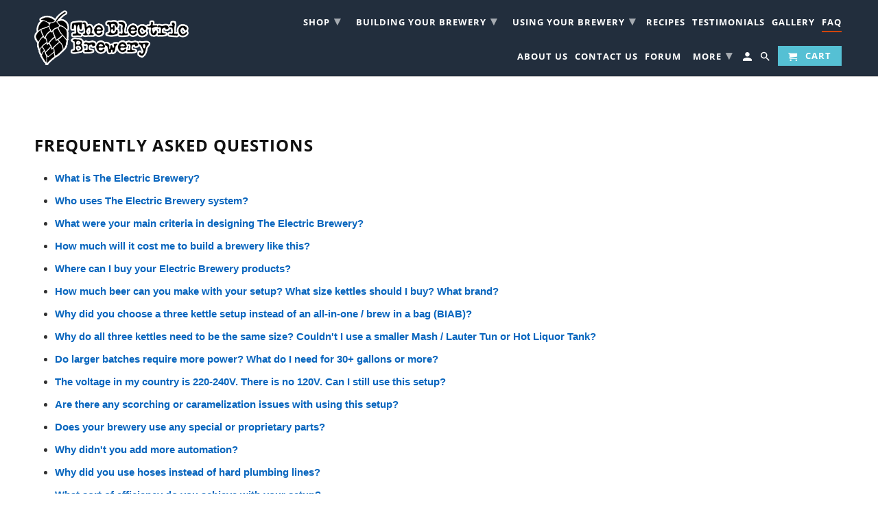

--- FILE ---
content_type: text/html; charset=utf-8
request_url: https://shop.theelectricbrewery.com/pages/faq
body_size: 46710
content:
<!DOCTYPE html>
<html lang="en">
  <head>
    <meta charset="utf-8">
    <meta http-equiv="cleartype" content="on">
    <meta name="robots" content="index,follow">

    
    <title>Frequently Asked Questions - The Electric Brewery</title>

    
      <meta name="description" content="What is The Electric Brewery? Who uses The Electric Brewery system? What were your main criteria in designing The Electric Brewery? How much will it cost me to build a brewery like this? Where can I buy your Electric Brewery products? How much beer can you make with your setup? What size kettles should I buy? What brand? Why do all three kettles need to be the same size? Couldn&#39;t I use a smaller Mash/Lauter Tun or Hot Liquor Tank? Do larger batches require more power? What do I need for 30+ gallons or more? The voltage in my country is 220-240V. There is no 120V. Can I still use this setup? Are there any scorching or caramelization issues with using this setup? Does your brewery use any special or proprietary parts? Why didn&#39;t you add more automation? What sort of efficiency do you achieve with your setup? Your efficiency is really high! Do you have any tannin extraction problems? Did you get any of your stuff for free? What are the benefits of brewing with electricity vs. gas? What are the electrical costs to brew with electricity? How long does it take to heat with electricity? Where is your brewery located? What kind of beers do you brew? What have you brewed? Can you make Miller/Coors/Bud light with your brewery? How do you serve your beer? How long did it take you to build this brewery? How long will it take me? I don&#39;t have time to build this / I want to buy a setup like this. Will you sell me a setup like yours? Can you lend me some of your tools to help me build my brewery? I can&#39;t seem to have some of the items shipped to my location. What can I do? Do you have any videos of the entire setup running? How can I know when new information is added to the site? Do you have a full schematic of your control panel available? Why didn&#39;t you use instead? Wouldn&#39;t it cost less? How long does it take to brew beer with your setup? What kind of camera equipment do you use? Is it safe to drink beer in a hot tub? Have you written any guides similar to this one? What is The Electric Brewery? Introduced in 2009, The Electric Brewery is an open source brewing setup used around the world to repeatedly and consistently brew any style of beer imaginable. It uses non-proprietary (off-the-shelf) industrial grade components to ensure long term serviceability. This website provides you with step by step instructions to build and use this Electric Brewery, along with dozens of recipes. Our shop features parts, kits, and pre-assembled products for those who don&#39;t want to build or source parts themselves. Who uses The Electric Brewery system? The Electric Brewery is used in over 60 countries by homebrewers, commercial breweries, brew on premise shops, brew pubs, restaurants, industrial and entertainment corporations, distilleries, kombucha brewers, and more! Visit our Testimonials page for some examples. Locations include Afghanistan, Argentina, Australia, Austria, Barbados, Belgium, Belize, Brazil, Canada, Chile, China, Costa Rica, Croatia, Czech Republic, Denmark, Ecuador, Estonia, Finland, France, Germany, Ghana, Greece, Greenland, Guatemala, Hungary, Honduras, Hong Kong, Iceland, India, Indonesia, Ireland, Israel, Italy, Japan, Kazakhstan, Latvia, Mexico, Netherlands, New Zealand, Norway, Paraguay, Peru, Philippines, Poland, Portugal, Puerto Rico, Romania, Russia, Slovakia, Slovenia, South Africa, South Korea, Spain, Sweden, Switzerland, Thailand, Turkey, Ukraine, United Kingdom, and the United States (including Hawaii and Alaska). By far the most remote location was the USS Carl Vinson Nimitz class supercarrier where one of our customers built his control panel while stationed. What were your main criteria in designing The Electric Brewery? Our all-grain brewery had to meet the following criteria: 100% electric for indoor brewing Safe, easy, and enjoyable to use Not limit the brewer in any way Provide extremely repeatable and consistent results Use industrial quality parts that last (stainless steel, limit the use of plastics) Use standard off-the-shelf parts to ensure long term serviceability (limit the use of special/proprietary parts) Note that price is not included on this list. When we weighed price vs. performance vs. safety vs. convenience, price was considered as the least important factor. That is the complete opposite of what most home brewers consider when they put together a brewing setup. For most, price is always the overriding priority and sacrifices have to be made. That&#39;s completely acceptable of course as everyone has different needs, but this is not how our brewery setup was designed. While cost savings were not the primary criteria in designing our Electric Brewery, we didn&#39;t (in our opinion) spend money for no reason. Every expenditure was a conscious decision of price vs. quality / performance / convenience. There&#39;s an old saying &quot;Only the rich can afford to buy cheap things&quot; (because you end up buying them over and over again). In designing our brewery we did not want to continually replace components because we were not happy with the performance or because the parts were cheap and broke. Buy once, use it a lifetime. It&#39;s been many years since we designed and built the Electric Brewery. We&#39;re happy to report that there&#39;s absolutely nothing we&#39;d change if we had to do this all over again. Having brewed with it hundreds of times, there&#39;s nothing we look at and think &quot;We should have done that differently&quot;. We waited more than a year before publishing our build information as we wanted to make sure we were 100% happy with the setup, thus ensuring that others would be as well. Our setup may not be for everyone, but those that do follow our instructions to build their own Electric Brewery, we think, will be suitably impressed with the outcome. How much will it cost me to build a brewery like this? The number one question we get asked is &quot;how much?&quot;. Below is a 2018 price breakdown based on the average range that most brewers are spending on the various components that make up their Electric Brewery setups: Hot Liquor Tank: $300 - 750 Mash/Lauter Tun: $180 - 595 Boil Kettle: $210 - 625 Hoses: $120 - 175 Pumps: $200 - 385 Wort Chiller: $40 - 240 Temperature Probes: $132 Control Panel: $1395 Total: $ 2577 - 4297 USD Keep in mind that pricing will depend on the features and options you end up choosing such as brands and kettle sizes. For example: Choose 10 gallon generic brand kettles and skip a few features and expect to pay closer to the lower end of the range. Choose larger 20 gallon Blichmann boilermaker kettles and include more of the features we recommend and expect to pay closer to the higher end of the range. A brewer who already has some of the parts or components would of course be able to reduce the cost considerably. Remember, this is a one-time sunk cost for a setup that will last you a lifetime. Some are quick to point out that a lot of beer may be purchased for that amount of money. That is very true but that is not what this is about. Brewing for us is a hobby and a passion, not a means to save money. We enjoy the art and craft of making beer and being able to call it our own. We received an email recently from a fellow brewer that we think sums it up nicely. He wrote: &quot;Your build is a prime example of the direction home brewing is going and definitely invites people to take a more serious interest in our hobby and craft.&quot; The cost of consumables to make beer on our Electric Brewery is very low. All things added up (electricity, grain, hops, and yeast), a standard 12 oz glass of beer costs only pennies to produce. We purchase our grain in bulk 50lb sacks to keep the costs low. Everyone will use different criteria when designing a home brewery. What&#39;s right for one person may not be right for another. If up front cost savings is your overriding priority then you&#39;re in luck as there are hundreds, if not thousands, of websites that will show you how to make beer for the lowest up front cost possible. Our setup is for the brewer who may have already &quot;been there&quot; and &quot;done that&quot; and now wants to upgrade to something more professional that offers greater control and will last a lifetime. We&#39;ve never run into any issues or problems with our Electric Brewery setup. We&#39;ve never had a stuck sparge, missed a target gravity, had over/under temperature issues or had clogged valves or pump priming issues. Our setup just works. This allows us to focus our attention on recipe creation instead of worrying if the equipment will work correctly. Because of this, we really look forward to the days when we brew. Isn&#39;t a hobby supposed to be enjoyable, after all? Where can I buy your Electric Brewery products? Our Electric Brewery products are only available through our online shop. We do not build products for other sellers, nor do we assist in the design, development, or support of products for other sellers. Keep in mind that we give away information for free so many have started building and selling products regardless of their pass experience in brewing or electrical work. Many companies have come and gone since we first published our electric brewery build instructions in 2009. How much beer can you make with your setup? What size kettles should I buy? What brand? Buy Now The Electric Brewery setup is used to produce up to approximately 100 gallons of beer per batch. Most home brewers produce between 5-15 gallons while most professional brewers produce between 1-3 barrels (31-93 gallons). Our Blichmann Boilermaker kettles are all 20 US gallons in size which allows us to brew between 5-10 gallons of beer per batch, regardless of style. If pushed, we can get to 13-14 gallons but most times we typically try and aim for 10 gallons of finished beer per batch. This is enough to fill two 5 gallon kegs. Whether it&#39;s a 3% ABV (alcohol by volume) light beer or a 12% barleywine, having 20 gallon kettles allows us the flexibility to brew up about 10 gallons of just about anything we can dream up. If you only intend on brewing 5 gallon batches consider smaller 10 gallon kettles. If you&#39;re thinking that 15 gallons is more your style consider larger 30 gallon kettles. Want to brew 20 gallons or a full barrel (31 gallons) at a time? The massive 55 gallon kettles are what you&#39;ll need. The optional Blichmann 55 Gallon BoilerMaker Extensions may be added to the 55 gallon kettles to increase capacity to 100 gallons for a 2 barrel nanobrewery. Not sure what size is right for you? Keep this in mind: The amount of time it takes to brew is (generally speaking) the same regardless of batch size. Most brewers look for a good balance between how much work is involved, the amount of beer produced, and how long it&#39;s going to take to consume. This means that most home brewers stick to producing approximately 10 gallons of finished product per batch. It&#39;s the perfect balance between not having to drink the same beer for months on end and getting the most out of the work involved. Even 10 gallons of beer may seem like a lot at first, but once your friends and family find out what you&#39;re up to you&#39;ll be surprised how fast it disappears! Most brewers who start with smaller kettles end up wanting to upgrade. For the ultimate in flexibility, we recommend that all three kettles be at least twice the size of the amount of beer you wish to produce. This is to account for the various losses that occur such as evaporation / expansion / foaming during boiling, grain/hop absorption, chilling/fermentation sediment, racking/kettle/hose deadspace, etc. We always perform full wort boils in order to produce the best quality beer possible. We do not dilute with water. Kettles from various manufacturers are available, and our design will work with any kettles in existence. Feel free to choose whatever meets your budget. We chose Blichmann Boilermaker kettles for the very efficient false bottom (achieves high mash efficiency), quick remove dip tubes (no tools required), and well protected / easy to read sight glass visible on the outside of the kettle (no hard to read etched markings on the inside). These kettles are incredibly quick and easy to clean too which reduces work on brew day. Even after more than 10 years of use we would still purchase these kettles again if we had to rebuild. See our Kettles (overview) article for complete details. Why do all three kettles need to be the same size? Couldn&#39;t I use a smaller Mash/Lauter Tun or Hot Liquor Tank? While technically different sized kettles may be used, we recommend that all three kettles be kept the same size. Smaller kettles will limit the volume of stronger beers you are able to produce as the Mash / Lauter Tun may not be able to hold the amount of grain required, or the Hot Liquor Tank may not be able to hold enough strike / sparge water. Keeping all three kettles the same size provides the ultimate in flexibility. Buy Now Do larger batches require more power? What do I need for 30+ gallons or more? Our standard 30 amp control panel is perfect for producing up to 20 gallons per batch. A single heating element (up to 5500 watts in size) is used in the boil kettle and hot liquor tank. For larger batches we recommend our 50 amp control panel for 30+ gallons that doubles the number of heating elements to provide 11000 watts of power in each kettle, enough to effectively produce up to 2-3 bbl (62-93 gallons) and possibly more depending on kettle configuration / insulation, ambient temperature, use of a kettle chimney, etc. Perfect for 1-3 bbl pilot systems. This larger control panel can also be used with smaller batches to speed up your brew day too. Brewing small today but thinking of producing more in the future? This is the perfect control panel as you may use single heating element per kettle today, and then double the power in the future by adding additional heating elements. For some examples of larger setups, take a look at our testimonials page where we show this higher power panel on various sized setups up to and including 3.5 bbl (108 gallons). Booster panels are available for increased power. Contact us for details. The voltage in my country is 220-240V. There is no 120V. Can I still use this setup? Yes. This includes most locations in Europe, Asia, New Zealand, and Australia (to name few). Modifications to the control panel design and different pumps are required however to use our brewery in countries that run only at 220-240V. Other brewery parts do not change. See here for complete details. Electric Brewery Control Panel kits and pumps for 220-240V only countries are available for order through our shop. Are there any scorching or caramelization issues with using this setup? Buy Now No. We have never experienced any issues with scorching or caramelization of wort even with the most delicate lagers or wheat beers (3-4% ABV, 3-4 SRM). Some pro brewers using our setup have told us that they are experiencing less caramelization having switched from gas to electric heating. The heating elements we use specifically made for brewing and are ultra-low watt density (ULWD) which means that the heat produced per square inch along the element is very low (50W per square inch). These elements are typically folded over on themselves in a zig-zag pattern making the effective length twice as long as a regular element. There are no special or unique modifications we do to these heating elements to eliminate scorching or caramelization. These heating elements are used successfully by thousands of electric brewers worldwide. If any issues or limitations existed, we would not be using them. Does your brewery use any special or proprietary parts? No. We purposely use standard off-the-shelf parts to ensure long term serviceability. We want our setup to last us for the rest of our life. We&#39;re more interested in the art/craft of brewing than tinkering with equipment. The intent was to spend a year or so designing something that could brew anything and then use it forever. One of our requirements was to make sure that if in one or two years (or even 10-20 years) we needed to replace a part that it be easy to do and possible. We did not want to depend on one specific company to do the work or that they still be in business. The parts used in our brewery (heating elements, valves, relays, PIDs, switches, etc.) are all extremely common parts. They&#39;ve existed for dozens of years and they will continue to exist for dozens more because of the tens of thousands of (non-brewery related) industrial installations around the world running today that rely on them. We&#39;re not married to one particular part or manufacturer. Say, for example, a PID in our control panel dies in 20 years. We can buy any similar PID from any manufacturer and drop it in as the functionality will be the same. There are hundreds of choices. It does not necessarily have to the same manufacturer at all. The hole sizes are all standard understood manufacturing sizes (1/16 DIN for PIDs, 23mm for switches/lights, etc.) because the industry that uses these parts demands quick and easy serviceability. Pull the old one out, put the new one in. This long term serviceability was an issue with many of the commercial brewing setups we considered and is one of the main reasons why we decided to design our own. Some commercially available systems use patent pending parts and programming to control the entire brewing process that by law nobody else is allowed to reproduce. What happens if in 2 years (let alone 20 years) down the road the setup fails and the manufacturer is no longer in business? The expensive system is now useless. We&#39;ve seen many companies with custom brewing setups go out of business after only a year or two, leaving their customers with unsupported equipment worth thousands of dollars. Interest in homebrewing and craft beer is at an all-time high so everyone is out to make a buck. There are dozens of upstart companies popping up every year. Most do not survive. Other companies use proprietary parts that may or may not be available in the future. For example, I would not want something like the Blichmann Boil Coil as my heating elements as they require two non-standard sized holes in the kettles. If a few years down the road I need to replace one and it&#39;s no longer available (or the size has changed) I need to replace the kettles as well or at least find a way to plug those holes. Standard sized heating elements on the other hand will always be available due to the thousands of non-brewery related applications such as hot water tanks. This website provides anyone building our brewing setup a complete list of standard parts, assembly instructions, and even wiring diagrams. Readers may download our book and effectively have an offline comprehensive service and maintenance manual for life. No other brewing setup comes with this level of detail. For more information as to why we feel non-proprietary is important, see our &#39;Control panel with discrete PIDs vs. computer/automation&#39; thread in our forum. Why didn&#39;t you add more automation? At the end of the day, we do not see any added benefit. Semi or complete automation is actually something we never wanted for our Electric Brewery. Some people have asked if it&#39;s because we didn&#39;t know how to do it or because we didn&#39;t want to spend the extra money, but neither is the case. We wanted to keep things &#39;simple&#39; with what can best be described as manual dials and controls. We still want to feel like we&#39;re doing something on brew day. It&#39;s a hobby and we want to be part of it. Having a computer adjust some or all of the controls for us just wouldn&#39;t be the same. We do use automation however: The PIDs we use are automated in that the brewer sets the temperature and it is automatically maintained. That sort of automation makes sense to us. We let some components maintain certain control aspects of the system where it would be difficult or cumbersome for a human to do it, but for actually controlling the process steps, we want to be pressing the buttons and turning the valves ourselves. We also feel that the time required to program the automated steps at the start of the brew day could or would likely take just as long as &#39;manually&#39; changing certain settings when needed. For example, with today&#39;s highly modified malts, most times home brewers (including ourselves) are mostly brewing with single infusion mashes (a single mash temperature is used) so no special process steps are needed. On our setup, we simply set the mash temp and then an hour or two later when the mash is done we press the &quot;up&quot; button a few times to go to mash-out temperature. An automated system could automatically do this after the one or two hour period but what exactly is that saving? Every other operation in a brewery requires disconnecting/re-connecting hoses so we have to go into our brewery for a few minutes regardless. Even this could be automated with valves and controllers but in our opinion that would be a lot of design / implementation / testing (plus added costs) to save only 5-10 minutes of work on brew day. It just doesn&#39;t make any sense to us and would result in a much more complex setup, which means it&#39;s just more things that may cause problems or break. Feel free however to experiment and build your brewery any way you like using as little or as much automation as you feel is necessary. After all, it&#39;s your brewery! For more information see our &#39;Control panel with discrete PIDs vs. computer/automation&#39; thread in our forum. Why did you use hoses instead of hard plumbing lines? An ergonomic assessment on our brew day step by step proved that uses flexible hoses resulted in the least amount of work (function over form). Hard plumbing would have resulted in higher cost, a more difficult installation, a harder to use system (more valves required, flow cannot be seen), greater heat loss between kettles, and more work to clean (lines need to be blown out, bleeder valves may be required). While it may look cool, hard plumbing does not present any benefits to the brew day on a homebrew sized setup. We recommend using high temperature silicone food-grade tubing as outlined in the hose build instructions. This tubing is widely used in pharmaceutical, medical, food, and dairy industries. That said, feel free to build your brewery any way you like but make sure to consider the impacts on your brew day. Swagelok built a showpiece Electric Brewery brewing setup to display some of their hard plumbed products at trade shows: What sort of efficiency do you achieve with your setup? For standard gravity beers (3-8% ABV) we achieve a consistent mash efficiency of 95%* according to the software we use (BeerTools Pro). By comparison, most large scale commercial breweries achieve 92-98%. Most home brewers achieve 65-75%. Efficiency is how well your brewing system is able to take the starches in the grains (and other adjuncts) and convert them into sugars. The higher the number, the more efficient the setup. The more efficient the setup, the less grain needed. The less grain needed, the less money that is spent in making beer. For what it&#39;s worth, efficiency (in our opinion) is given far too much weight by home brewers. We consider consistent efficiency much more important than high efficiency. At the home brew level, a 5-10% efficiency increase is usually only going to mean a few dollars in savings on a typical batch of beer. Given the option, we&#39;d rather have consistent, but low, efficiency all the time, than having higher efficiencies that vary from batch to batch. When we formulate a recipe for a 7% ABV India Pale Ale, we want it to be 7%. Not 6%, not 8%. With careful attention to design, detail, and our brewing process, we&#39;ve been able to achieve not only high efficiency but also consistent efficiency. The best of both worlds. This means that a sack of grain in our setup will make considerably more beer than on many typical home brew setups. *It&#39;s important to note that the efficiency reported by different software packages can vary as much as 10% depending on how well their assumed grain maximum yield values match the actual values of the grain you are using. Every grain type is different, and grain can vary from year to year or even sack to sack. Not all software allows these maximum yield values to be modified and not all grain has this information readily available to the brewer. Estimates or averages are sometimes used that may result in different efficiency values based solely on the software package that is used, making efficiency comparisons difficult. We suggest you stick to one software package and find the efficiency value that works for you. Your efficiency is really high! Do you have any tannin extraction problems? Some brewers believe that high efficiency will always result in excess tannin extraction. This is not true. We have not experienced problems with excess tannin extraction using our setup. While all beer will have some, with most beers we want to try and minimize tannins. Tannins have a tongue-drying astringent taste like over-steeped tea or strong red wine. Tannin extraction is most noticeable with lighter tasting beers, the kinds that large commercial breweries produce (Miller/Coors/Bud Light/etc.). These macro breweries are constantly pushing to maximize their efficiency (often reaching as high as 98%) in order to maximize profits. Their beers do not show any issues of excess tannin extraction as they (like ourselves) pay careful attention to their brewing process. We follow these steps in order to minimize tannin extraction: The grain is milled properly to minimize shredding of the husks Acid is used to keep the sparge water pH low (5.6-5.8 pH when measured at mash temperature) The gravity is not allowed to drop below 1.008 while sparging Mash-out is done to only 168F (and not above) We also allow the mash temperature to drop naturally as sparging progresses. By the end of the sparge the mash will have dropped approximately 20 degrees. This is intentional. A lower temperature near the end of the sparge helps minimize tannin extraction from the grain husks when it is most likely to occur (when the mash has less sugar and higher pH). By the end of sparging the mash has very little sugar left so the drop in temperature does not affect the flow. For complete details on our brewing process see our Brew Day: Step by Step article. Did you get any of your stuff for free? No. All of the equipment we purchased while writing the instructions for this website were purchased at retail cost from the various vendors we list in our Parts List for Building. We did not ask to be given parts for free nor did any of these vendors know that we would end up writing about them. In fact, in many cases we tried multiple parts before we settled on the ones that worked best and listed them on this site. We probably have enough spare or reject parts left over to build another small-scale brewing setup! Some of our leftover parts after designing/building our brewery: What are the benefits of brewing with electricity vs. gas? Benefits of brewing with electricity: Easier precise control of temperature. Safe for indoor brewing: No poisonous gases, no emissions. Brewing indoors with gas requires almost 10 times more ventilation as compared to electric, making installation very costly. (read more) Electric heating elements are absolutely silent. The bigger gas burners required for brewing sound like jet engines. Much more efficient use of energy: Our 5500W heating elements producing ~20,000 BTUs of heat outperform an 80,000 BTU propane burner. With gas 50-80% of the heat bounces off the bottom of the kettle and is lost. No tanks to refill. Cheaper to run: In most locations the cost to brew with natural gas is 2-3 times higher than electricity, while propane is 5-10 times higher. We don&#39;t know of one brewer who, after switching to electric, wished they were still using gas. What are the electrical costs to brew with electricity? It costs us about $1.60 in electricity to brew 10 gallons of beer, assuming average electrical rates ($0.12/kWh). If we brew on the weekends or evenings when the rate is lower, the cost is reduced. $0.12/kWh also happens to be the average US national rate so most US brewers can expect similar costs if brewing 10 gallons. These costs do not include taxes, delivery charges, or other fees that your electricity provider may add. Most of the cost comes from powering the heating elements. We use one 5500W element in both the Hot Liquor Tank and Boil Kettle to brew 10 gallons of beer. The heating elements are used as follows: Heat strike water: 45 minutes at 100% power usage = (45 / 60) * 1 * (5500 / 1000) * $0.12 = $0.50 Mash: 90 minute mash at 5% power usage = (90 / 60) * 0.05 * (5500 / 1000) * $0.12 = $0.05 Mash-out: 20 minutes at 100% power usage = (20 / 60) * 1 * (5500 / 1000) * $0.12 = $0.22 Sparge: Heating elements not used, minimal power usage. Bring to boil: 23 minutes at 100% power usage = (23 / 60) * 1 * (5500 / 1000) * $0.12 = $0.25 Boil: 60 minutes at 85% power usage = (60 / 60) * 0.85 * (5500 / 1000) * $0.12 = $0.56 Chill: Heating elements not used, minimal power usage. While the pumps and the control panel are run for many hours throughout the brew day, they only add a few pennies to the overall cost given their low power consumption (relative to the heating elements). How long does it take to heat with electricity? A 5500W heating element such as the one we use will raise the temperature of 1 gallon of water by 1 degree Fahrenheit in approximately 1.6 seconds. Some real world examples using our setup for brewing 10 gallons of finished product: Heat 20 gallons of strike water from 70F to 155F: 45 minutes Bring 14 gallons of wort from 150F to boil: 23 minutes Unlike conventional gas burners where heat is applied from below, an immersed electric heating element is 100% efficient as all of the heat is transferred to the surrounding liquid. With a gas burner 50-80% of the heat bounces off the bottom of the kettle and is lost. Where is your brewery located? Our brewery was originally located in a basement cold storage room under the front steps of our house. Other than a vent or two, from the outside it wasn&#39;t obvious what lurked under those front steps. The brewery room was fairly small at only 5.5 feet wide by 11.5 feet long with a 7 foot ceiling, and was accessed through a door in the basement. Our original basement brewery was located in a small cold room: In 2011 we moved and shortly after started planning a basement with a dedicated brewery. This was completed in early 2013. We now have considerably more room to work in and have combined the brewery with fermentation, conditioning, and serving. The new brewery uses identical parts and the same layout, but offers more room and uses stainless work tables instead of a wood stand: Windows between the bar and brewery: What kind of beers do you brew? What have you brewed? We&#39;ve brewed various styles of beer from 3% English Milds to 12% Barleywines. All our beers are brewed with fresh (sometimes organic) ingredients and are created to be full-flavoured. We always perform full wort boils in order to produce the best quality beer possible. We do not dilute with water. No shortcuts, no compromises. Below is short list of some of the beers we&#39;ve brewed. We typically brew about once a month. Organic Premium Lager (5% ABV, 17 IBU, 4 SRM) [clone] Fullers London Pride (4.3% ABV, 30 IBU, 11 SRM) English Mild (3.2% ABV, 17 IBU, 17 SRM) [clone] Fullers ESB (5.6% ABV, 40 IBU, 15 SRM) Munich Helles (4.8% ABV, 17 IBU, 4 SRM) [clone] Pliny the Elder (9.0% ABV, 260 IBU, 7 SRM) Hefeweizen (5.0% ABV, 11 IBU, 3 SRM) American Barleywine (12% ABV, 101 IBU, 16 SRM) American Wheat (4.8% ABV, 11 IBU, 3 SRM) Electric Pale Ale (6.0% ABV, 37 IBU, 6 SRM) [clone] Sierra Nevada Torpedo Extra IPA (7.2% ABV, 58 IBU, 9 SRM) American Amber Ale (4.8% ABV, 33 IBU, 14SRM) Organic Blonde Ale (5.2% ABV, 21 IBU, 3 SRM) Cream Ale (4.4% ABV, 11 IBU, 2 SRM) Janet&#39;s Brown Ale (6.8% ABV, 63.8 IBU, 18.3 SRM) The Electric IPA (6.9% ABV, 58 IBU, 8.6 SRM) [clone] Green Flash West Coast IPA (7.3% ABV, 90 IBU, 8.9 SRM) [clone] Sierra Nevada Ruthless Rye IPA (6.6% ABV, 55 IBU, 12.3 SRM) Kölsch (4.9% ABV, 21 IBU, 3 SRM) [clone] Bell’s Hopslam (Imperial IPA) (9.9% ABV, 161 IBU, 7.3 SRM) English Pub Ale (4.4% ABV, 18 IBU, 5.8 SRM) [clone] Kern River Citra Double IPA (8.0% ABV, 70 IBU, 6.3 SRM) Electric Hop Stand Pale Ale (5.5% ABV, ??? IBU, 7.5 SRM) [clone] Bell’s Two Hearted Ale (7.0% ABV, 55 IBU, 5 SRM) Dry Irish Stout (4.2% ABV, 40 IBU, 27 SRM) [clone] Pliny the Younger (10.5% ABV, ??? IBU, 6.5 SRM) Electric Hop Candy (New England style IPA) (6.5% ABV, 40? IBU, 6.9 SRM) [clone] Deschutes Black Butte Porter (5.6% ABV, 30 IBU, 21 SRM) Belgian Tripel (9.5% ABV, 36 IBU, 4.7 SRM) Schwarzbier (5.0% ABV, 29 IBU, 22 SRM) German Pilsner (5.0% ABV, 35 IBU, 3 SRM) Belgian Super Saison (7.9% ABV, 32 IBU, 5.4 SRM) Russian Imperial Stout (Bourbon barrel aged) (10.6% ABV, 86 IBU, 30 SRM) (ABV = alcohol by volume, IBU = bitterness level, SRM = colour where lower is lighter, [clone] = a clone of the commercially available beer) Some of our favourites can be found in the Recipes section of the website. Fresh whole hops. Hops are used in beer to offset the sweetness of the malted grains. Can you make Miller/Coors/Bud light with your brewery? Yes you most certainly can. You can make any type or style of beer imaginable with this setup using any ingredients you like. The principles we apply are identical to what a major brewery would use. The only noticeable difference is that we do not use any highly processed ingredients and typically limit the use of adjuncts like corn and rice (done by major breweries to keep costs down and keep the beer extremely light tasting). We also do not use any additives or preservatives. Most brewers who go to the trouble of building such a home brewing system however are not interested in brewing these light beers. They may start off as Miller / Coors / Bud drinkers but upon discovering that beers with interesting flavours and aromas exist, most never go back to making these run of the mill varieties. That said, we do try to keep one lighter style of beer available on tap at all times to keep all of our visitors happy. Even our lightest beers are (purposely) made with more flavour than most mass-produced beer, however. How do you serve your beer? Our beer is kept in stainless steel Cornelius kegs (old soda kegs) that are popular with home brewers. The beer is served on Perlick taps and stout faucets in our basement bar where we typically have eight styles on tap at any given time. Tanks of CO2 and CO2/Nitrogen blend are used to dispense and carbonate the beer. (More information) How long did it take you to build this brewery? How long will it take me? Approximately one year (on and off) was spent researching, designing, and building our Electric Brewery. The entire process was photographed from start to end. 60-70% of the time was spent on research and design, 20% on the photographing, and then less than 10% on the actual building. Documenting the build process after the fact was especially time consuming. If we had to guess, if someone had all of the parts laid out in front of them it would probably take them two to four weeks of working evenings to assemble a similar Electric Brewery based on our instructions. Purchasing the electrical items pre-built and tested by us (such as the control panel) would greatly reduce this build time as these components are the most complex. They represent 90% of the work in building your brewery. The rest is straight forward and involves buying the kettles, pumps, and chiller and attaching a few pieces of plumbing to each. Anyone handy with a screwdriver and wrench should feel right at home following our instructions and be done in a few evenings. Work goes faster (?) if you have helpers: I don&#39;t have time to build this / I want to buy a setup like this. Will you sell me a setup like yours? Not everyone wants to build their own or source their own parts, so we&#39;ve teamed up with an experienced US-based manufacturer to offer products in both assembled and kit form. Assembled products are carefully hand built, tested, and calibrated right in the USA. For complete details please see our Products page. Currently we offer the harder to build items pre-built and tested such as the control panel, temperature probes, and heating elements (to name a few). These items take the most time and are the most complex. They are 90% of the work in building your brewery. The rest is straight forward and involves buying the kettles, pumps, and chiller and attaching a few pieces of plumbing to each. Anyone handy with a screwdriver and wrench should feel right at home following our instructions. New products are continually being added to our Products page so check back often. Don&#39;t see something listed that you&#39;re interested in? Email us and let us know. We are continually working to bring special products on board at discounted prices. Can you lend me some of your tools to help me build my brewery? No, sorry. (We get asked this question quite a lot). While we&#39;ve never met an untrustworthy brewer, this is not something we want to get into. Given the high cost of shipping to and from Canada, it would likely cost more to ship the tool back and forth than for you to purchase it outright using the links on this website. You may always ask in the Buy/Sell section of our brewing forum to see if anyone close to you would be interested. Another option is to purchase the tool and then offer it up for sale in our forum to recoup some of your costs. Some stores also have a tool rental section. I can&#39;t seem to have some of the items shipped to my location. What can I do? Some of these parts are nearly impossible to source at locations other than the ones we list on our site (we tried) and unfortunately some sellers do not ship outside the USA anymore. If you live outside the USA (like us), we recommend using a forwarding service such as Shipito.com. We&#39;ve used them to ship to Canada. The good news is that shipping within the USA is very inexpensive or often free. You then simply pay a small forwarded fee plus the cost of whatever shipping method you choose (USPS, FedEx, etc). They will even consolidate multiple packages into one to save on shipping. We recommend USPS whenever possible to minimize brokerage fees. Do you have any videos of the entire setup running? Our Brew Day: Step by Step article includes many videos that show our setup in action throughout the brew day. You may also visit our YouTube channel. Videos can also be found on Instagram. How can I know when new information is added to the site? Sign up for our newsletter. We&#39;ll send you an email periodically with a list of the new information that has added. Newsletters are typically sent out once a month. Want immediate notification when something new is added to the site? Follow us on Facebook or Twitter. You may also sign up to our Electric Brewery discussion forum and subscribe to the Announcements sub-forum. Simply log in to the forum, surf over to the Announcements forum and then click on the &#39;Watch this forum for posts&#39; link. You&#39;ll be automatically emailed with any news. Looking for something a bit different? Follow us on Instagram to see photos and videos as we go about our day to day beer-related activities including brewing, fermenting, kegging, etc. Do you have a full schematic of your control panel available? We do not. Sorry! We did not follow any schematics or instructions when we built it as it was our own design. The wiring is actually really straight forward so there was no need for us to draw up anything beforehand. The simplified wiring diagrams on our site are provided so that others without Electrical Engineering experience can understand how to do it. We appreciate that a “real” schematic would probably be easier for someone with electronics experience but at the same time someone with this experience should find the build very straightforward. Why didn&#39;t you use instead? Wouldn&#39;t it cost less? The best way to understand why we designed our brewery the way we did and used the parts we did is to read the corresponding &#39;Building your Brewery&#39; articles. We provide detailed information on the design choices we made and often compare our choice to the other options available. Remember as well that (within reason) cost was the last factor we considered. Functionality, ease of use, safety, and durability were placed before cost. We firmly believe that a properly designed system using quality components will far outlast one made with cheap components and end up costing less in the long run. How long does it take to brew beer with your setup? Similar to other all-grain home brewing setups (gas or electric), it takes anywhere from 5-8 hours to produce the sugary-sweet malt/hop liquid called &#39;wort&#39;. This is what our Electric Brewery produces. Yeast is then added and left to ferment this wort into beer (1-3 weeks typically). The beer is then kegged and left for 2 weeks to carbonate under pressure from CO2. Lagers and stronger ales may be left to age or condition for a month or more to smooth out the flavours. Every beer is different. See our Brew Day: Step by Step article for complete details on how to use our brewery, including many videos that show our setup in action. What kind of camera equipment do you use? We used a Canon 30D digital SLR camera with a variety of lenses to take most of the photos you see on this website. This is an older discontinued model that has been superseded by the newest Canon 70D for the same price. The lenses we used the most (from most to least used) include: Canon EF 35mm f/1.4L USM prime lens (for narrow depth of field aka &#39;fuzzy background&#39;, or low light work). We absolutely love this lens. It&#39;s on our camera 80% of the time. Canon EF-S 10-22mm f/3.5-4.5 USM wide angle lens (for wide angle shots). The perfect lens for taking indoor pictures and getting everything (and everyone) in the shot. Canon EF 100mm f/2.8L IS USM macro lens (for taking extremely detailed close-ups). Canon EF 24-70mm f/2.8L USM zoom lens (a general purpose zoom lens). An external Canon 420EX flash (superseded by the newer 430EX for the same price) with a Gary Fong diffuser was used to flash fill for certain shots. The tripod is a Manfrotto 055XPROB with a Manfrotto 322RC2 head. All photos were shot in &#39;RAW&#39; format and then developed using Phase One Capture One Pro 5 software for ultimate control of colour balance and exposure. Some post-processing work was also done with Adobe Photoshop. Is it safe to drink beer in a hot tub? Moderate your intake while in a hot tub. Many hot tub manufacturers recommend never drinking alcoholic beverages before, during, and/or after soaking in a hot tub. Alcohol expands your blood vessels and increases your body temperature. So does your hot tub. The combined effect may raise your body temperature too much, leading to a stroke or heart attack. The beer spa at Landhotel Moorhof in Franking, Austria. Soak in beer while drinking beer. Mmmm, beer.(A somewhat off-topic question but I couldn&#39;t resist including this great photo). Have you written any guides similar to this one? Yes we have! We&#39;re big home theater buffs (we drink most of our beer in our home theater) and have written a guide that helps you get the absolute best picture out of your TV/projector called ChromaPure Grayscale &amp; Color Calibration for Dummies. This is a free guide meant for beginners with no prior knowledge or understanding of what display calibration is or why it may be required. It works on any TV or projector. If you&#39;re curious, give it a read by clicking on the banner below: You may read more at our CurtPalme.com Home Theater website." />
    

    

<meta name="author" content="The Electric Brewery">
<meta property="og:url" content="https://shop.theelectricbrewery.com/pages/faq">
<meta property="og:site_name" content="The Electric Brewery">


  <meta property="og:type" content="article">
  <meta property="og:title" content="Frequently Asked Questions">
  
  
    
    
    
      <meta property="og:image" content="http://cdn.shopify.com/s/files/1/2400/0975/files/countries_full_Aug_8_2019_2048x.png">
      <meta property="og:image:secure_url" content="https://cdn.shopify.com/s/files/1/2400/0975/files/countries_full_Aug_8_2019_2048x.png">
    
  


  <meta property="og:description" content="What is The Electric Brewery? Who uses The Electric Brewery system? What were your main criteria in designing The Electric Brewery? How much will it cost me to build a brewery like this? Where can I buy your Electric Brewery products? How much beer can you make with your setup? What size kettles should I buy? What brand? Why do all three kettles need to be the same size? Couldn&#39;t I use a smaller Mash/Lauter Tun or Hot Liquor Tank? Do larger batches require more power? What do I need for 30+ gallons or more? The voltage in my country is 220-240V. There is no 120V. Can I still use this setup? Are there any scorching or caramelization issues with using this setup? Does your brewery use any special or proprietary parts? Why didn&#39;t you add more automation? What sort of efficiency do you achieve with your setup? Your efficiency is really high! Do you have any tannin extraction problems? Did you get any of your stuff for free? What are the benefits of brewing with electricity vs. gas? What are the electrical costs to brew with electricity? How long does it take to heat with electricity? Where is your brewery located? What kind of beers do you brew? What have you brewed? Can you make Miller/Coors/Bud light with your brewery? How do you serve your beer? How long did it take you to build this brewery? How long will it take me? I don&#39;t have time to build this / I want to buy a setup like this. Will you sell me a setup like yours? Can you lend me some of your tools to help me build my brewery? I can&#39;t seem to have some of the items shipped to my location. What can I do? Do you have any videos of the entire setup running? How can I know when new information is added to the site? Do you have a full schematic of your control panel available? Why didn&#39;t you use instead? Wouldn&#39;t it cost less? How long does it take to brew beer with your setup? What kind of camera equipment do you use? Is it safe to drink beer in a hot tub? Have you written any guides similar to this one? What is The Electric Brewery? Introduced in 2009, The Electric Brewery is an open source brewing setup used around the world to repeatedly and consistently brew any style of beer imaginable. It uses non-proprietary (off-the-shelf) industrial grade components to ensure long term serviceability. This website provides you with step by step instructions to build and use this Electric Brewery, along with dozens of recipes. Our shop features parts, kits, and pre-assembled products for those who don&#39;t want to build or source parts themselves. Who uses The Electric Brewery system? The Electric Brewery is used in over 60 countries by homebrewers, commercial breweries, brew on premise shops, brew pubs, restaurants, industrial and entertainment corporations, distilleries, kombucha brewers, and more! Visit our Testimonials page for some examples. Locations include Afghanistan, Argentina, Australia, Austria, Barbados, Belgium, Belize, Brazil, Canada, Chile, China, Costa Rica, Croatia, Czech Republic, Denmark, Ecuador, Estonia, Finland, France, Germany, Ghana, Greece, Greenland, Guatemala, Hungary, Honduras, Hong Kong, Iceland, India, Indonesia, Ireland, Israel, Italy, Japan, Kazakhstan, Latvia, Mexico, Netherlands, New Zealand, Norway, Paraguay, Peru, Philippines, Poland, Portugal, Puerto Rico, Romania, Russia, Slovakia, Slovenia, South Africa, South Korea, Spain, Sweden, Switzerland, Thailand, Turkey, Ukraine, United Kingdom, and the United States (including Hawaii and Alaska). By far the most remote location was the USS Carl Vinson Nimitz class supercarrier where one of our customers built his control panel while stationed. What were your main criteria in designing The Electric Brewery? Our all-grain brewery had to meet the following criteria: 100% electric for indoor brewing Safe, easy, and enjoyable to use Not limit the brewer in any way Provide extremely repeatable and consistent results Use industrial quality parts that last (stainless steel, limit the use of plastics) Use standard off-the-shelf parts to ensure long term serviceability (limit the use of special/proprietary parts) Note that price is not included on this list. When we weighed price vs. performance vs. safety vs. convenience, price was considered as the least important factor. That is the complete opposite of what most home brewers consider when they put together a brewing setup. For most, price is always the overriding priority and sacrifices have to be made. That&#39;s completely acceptable of course as everyone has different needs, but this is not how our brewery setup was designed. While cost savings were not the primary criteria in designing our Electric Brewery, we didn&#39;t (in our opinion) spend money for no reason. Every expenditure was a conscious decision of price vs. quality / performance / convenience. There&#39;s an old saying &quot;Only the rich can afford to buy cheap things&quot; (because you end up buying them over and over again). In designing our brewery we did not want to continually replace components because we were not happy with the performance or because the parts were cheap and broke. Buy once, use it a lifetime. It&#39;s been many years since we designed and built the Electric Brewery. We&#39;re happy to report that there&#39;s absolutely nothing we&#39;d change if we had to do this all over again. Having brewed with it hundreds of times, there&#39;s nothing we look at and think &quot;We should have done that differently&quot;. We waited more than a year before publishing our build information as we wanted to make sure we were 100% happy with the setup, thus ensuring that others would be as well. Our setup may not be for everyone, but those that do follow our instructions to build their own Electric Brewery, we think, will be suitably impressed with the outcome. How much will it cost me to build a brewery like this? The number one question we get asked is &quot;how much?&quot;. Below is a 2018 price breakdown based on the average range that most brewers are spending on the various components that make up their Electric Brewery setups: Hot Liquor Tank: $300 - 750 Mash/Lauter Tun: $180 - 595 Boil Kettle: $210 - 625 Hoses: $120 - 175 Pumps: $200 - 385 Wort Chiller: $40 - 240 Temperature Probes: $132 Control Panel: $1395 Total: $ 2577 - 4297 USD Keep in mind that pricing will depend on the features and options you end up choosing such as brands and kettle sizes. For example: Choose 10 gallon generic brand kettles and skip a few features and expect to pay closer to the lower end of the range. Choose larger 20 gallon Blichmann boilermaker kettles and include more of the features we recommend and expect to pay closer to the higher end of the range. A brewer who already has some of the parts or components would of course be able to reduce the cost considerably. Remember, this is a one-time sunk cost for a setup that will last you a lifetime. Some are quick to point out that a lot of beer may be purchased for that amount of money. That is very true but that is not what this is about. Brewing for us is a hobby and a passion, not a means to save money. We enjoy the art and craft of making beer and being able to call it our own. We received an email recently from a fellow brewer that we think sums it up nicely. He wrote: &quot;Your build is a prime example of the direction home brewing is going and definitely invites people to take a more serious interest in our hobby and craft.&quot; The cost of consumables to make beer on our Electric Brewery is very low. All things added up (electricity, grain, hops, and yeast), a standard 12 oz glass of beer costs only pennies to produce. We purchase our grain in bulk 50lb sacks to keep the costs low. Everyone will use different criteria when designing a home brewery. What&#39;s right for one person may not be right for another. If up front cost savings is your overriding priority then you&#39;re in luck as there are hundreds, if not thousands, of websites that will show you how to make beer for the lowest up front cost possible. Our setup is for the brewer who may have already &quot;been there&quot; and &quot;done that&quot; and now wants to upgrade to something more professional that offers greater control and will last a lifetime. We&#39;ve never run into any issues or problems with our Electric Brewery setup. We&#39;ve never had a stuck sparge, missed a target gravity, had over/under temperature issues or had clogged valves or pump priming issues. Our setup just works. This allows us to focus our attention on recipe creation instead of worrying if the equipment will work correctly. Because of this, we really look forward to the days when we brew. Isn&#39;t a hobby supposed to be enjoyable, after all? Where can I buy your Electric Brewery products? Our Electric Brewery products are only available through our online shop. We do not build products for other sellers, nor do we assist in the design, development, or support of products for other sellers. Keep in mind that we give away information for free so many have started building and selling products regardless of their pass experience in brewing or electrical work. Many companies have come and gone since we first published our electric brewery build instructions in 2009. How much beer can you make with your setup? What size kettles should I buy? What brand? Buy Now The Electric Brewery setup is used to produce up to approximately 100 gallons of beer per batch. Most home brewers produce between 5-15 gallons while most professional brewers produce between 1-3 barrels (31-93 gallons). Our Blichmann Boilermaker kettles are all 20 US gallons in size which allows us to brew between 5-10 gallons of beer per batch, regardless of style. If pushed, we can get to 13-14 gallons but most times we typically try and aim for 10 gallons of finished beer per batch. This is enough to fill two 5 gallon kegs. Whether it&#39;s a 3% ABV (alcohol by volume) light beer or a 12% barleywine, having 20 gallon kettles allows us the flexibility to brew up about 10 gallons of just about anything we can dream up. If you only intend on brewing 5 gallon batches consider smaller 10 gallon kettles. If you&#39;re thinking that 15 gallons is more your style consider larger 30 gallon kettles. Want to brew 20 gallons or a full barrel (31 gallons) at a time? The massive 55 gallon kettles are what you&#39;ll need. The optional Blichmann 55 Gallon BoilerMaker Extensions may be added to the 55 gallon kettles to increase capacity to 100 gallons for a 2 barrel nanobrewery. Not sure what size is right for you? Keep this in mind: The amount of time it takes to brew is (generally speaking) the same regardless of batch size. Most brewers look for a good balance between how much work is involved, the amount of beer produced, and how long it&#39;s going to take to consume. This means that most home brewers stick to producing approximately 10 gallons of finished product per batch. It&#39;s the perfect balance between not having to drink the same beer for months on end and getting the most out of the work involved. Even 10 gallons of beer may seem like a lot at first, but once your friends and family find out what you&#39;re up to you&#39;ll be surprised how fast it disappears! Most brewers who start with smaller kettles end up wanting to upgrade. For the ultimate in flexibility, we recommend that all three kettles be at least twice the size of the amount of beer you wish to produce. This is to account for the various losses that occur such as evaporation / expansion / foaming during boiling, grain/hop absorption, chilling/fermentation sediment, racking/kettle/hose deadspace, etc. We always perform full wort boils in order to produce the best quality beer possible. We do not dilute with water. Kettles from various manufacturers are available, and our design will work with any kettles in existence. Feel free to choose whatever meets your budget. We chose Blichmann Boilermaker kettles for the very efficient false bottom (achieves high mash efficiency), quick remove dip tubes (no tools required), and well protected / easy to read sight glass visible on the outside of the kettle (no hard to read etched markings on the inside). These kettles are incredibly quick and easy to clean too which reduces work on brew day. Even after more than 10 years of use we would still purchase these kettles again if we had to rebuild. See our Kettles (overview) article for complete details. Why do all three kettles need to be the same size? Couldn&#39;t I use a smaller Mash/Lauter Tun or Hot Liquor Tank? While technically different sized kettles may be used, we recommend that all three kettles be kept the same size. Smaller kettles will limit the volume of stronger beers you are able to produce as the Mash / Lauter Tun may not be able to hold the amount of grain required, or the Hot Liquor Tank may not be able to hold enough strike / sparge water. Keeping all three kettles the same size provides the ultimate in flexibility. Buy Now Do larger batches require more power? What do I need for 30+ gallons or more? Our standard 30 amp control panel is perfect for producing up to 20 gallons per batch. A single heating element (up to 5500 watts in size) is used in the boil kettle and hot liquor tank. For larger batches we recommend our 50 amp control panel for 30+ gallons that doubles the number of heating elements to provide 11000 watts of power in each kettle, enough to effectively produce up to 2-3 bbl (62-93 gallons) and possibly more depending on kettle configuration / insulation, ambient temperature, use of a kettle chimney, etc. Perfect for 1-3 bbl pilot systems. This larger control panel can also be used with smaller batches to speed up your brew day too. Brewing small today but thinking of producing more in the future? This is the perfect control panel as you may use single heating element per kettle today, and then double the power in the future by adding additional heating elements. For some examples of larger setups, take a look at our testimonials page where we show this higher power panel on various sized setups up to and including 3.5 bbl (108 gallons). Booster panels are available for increased power. Contact us for details. The voltage in my country is 220-240V. There is no 120V. Can I still use this setup? Yes. This includes most locations in Europe, Asia, New Zealand, and Australia (to name few). Modifications to the control panel design and different pumps are required however to use our brewery in countries that run only at 220-240V. Other brewery parts do not change. See here for complete details. Electric Brewery Control Panel kits and pumps for 220-240V only countries are available for order through our shop. Are there any scorching or caramelization issues with using this setup? Buy Now No. We have never experienced any issues with scorching or caramelization of wort even with the most delicate lagers or wheat beers (3-4% ABV, 3-4 SRM). Some pro brewers using our setup have told us that they are experiencing less caramelization having switched from gas to electric heating. The heating elements we use specifically made for brewing and are ultra-low watt density (ULWD) which means that the heat produced per square inch along the element is very low (50W per square inch). These elements are typically folded over on themselves in a zig-zag pattern making the effective length twice as long as a regular element. There are no special or unique modifications we do to these heating elements to eliminate scorching or caramelization. These heating elements are used successfully by thousands of electric brewers worldwide. If any issues or limitations existed, we would not be using them. Does your brewery use any special or proprietary parts? No. We purposely use standard off-the-shelf parts to ensure long term serviceability. We want our setup to last us for the rest of our life. We&#39;re more interested in the art/craft of brewing than tinkering with equipment. The intent was to spend a year or so designing something that could brew anything and then use it forever. One of our requirements was to make sure that if in one or two years (or even 10-20 years) we needed to replace a part that it be easy to do and possible. We did not want to depend on one specific company to do the work or that they still be in business. The parts used in our brewery (heating elements, valves, relays, PIDs, switches, etc.) are all extremely common parts. They&#39;ve existed for dozens of years and they will continue to exist for dozens more because of the tens of thousands of (non-brewery related) industrial installations around the world running today that rely on them. We&#39;re not married to one particular part or manufacturer. Say, for example, a PID in our control panel dies in 20 years. We can buy any similar PID from any manufacturer and drop it in as the functionality will be the same. There are hundreds of choices. It does not necessarily have to the same manufacturer at all. The hole sizes are all standard understood manufacturing sizes (1/16 DIN for PIDs, 23mm for switches/lights, etc.) because the industry that uses these parts demands quick and easy serviceability. Pull the old one out, put the new one in. This long term serviceability was an issue with many of the commercial brewing setups we considered and is one of the main reasons why we decided to design our own. Some commercially available systems use patent pending parts and programming to control the entire brewing process that by law nobody else is allowed to reproduce. What happens if in 2 years (let alone 20 years) down the road the setup fails and the manufacturer is no longer in business? The expensive system is now useless. We&#39;ve seen many companies with custom brewing setups go out of business after only a year or two, leaving their customers with unsupported equipment worth thousands of dollars. Interest in homebrewing and craft beer is at an all-time high so everyone is out to make a buck. There are dozens of upstart companies popping up every year. Most do not survive. Other companies use proprietary parts that may or may not be available in the future. For example, I would not want something like the Blichmann Boil Coil as my heating elements as they require two non-standard sized holes in the kettles. If a few years down the road I need to replace one and it&#39;s no longer available (or the size has changed) I need to replace the kettles as well or at least find a way to plug those holes. Standard sized heating elements on the other hand will always be available due to the thousands of non-brewery related applications such as hot water tanks. This website provides anyone building our brewing setup a complete list of standard parts, assembly instructions, and even wiring diagrams. Readers may download our book and effectively have an offline comprehensive service and maintenance manual for life. No other brewing setup comes with this level of detail. For more information as to why we feel non-proprietary is important, see our &#39;Control panel with discrete PIDs vs. computer/automation&#39; thread in our forum. Why didn&#39;t you add more automation? At the end of the day, we do not see any added benefit. Semi or complete automation is actually something we never wanted for our Electric Brewery. Some people have asked if it&#39;s because we didn&#39;t know how to do it or because we didn&#39;t want to spend the extra money, but neither is the case. We wanted to keep things &#39;simple&#39; with what can best be described as manual dials and controls. We still want to feel like we&#39;re doing something on brew day. It&#39;s a hobby and we want to be part of it. Having a computer adjust some or all of the controls for us just wouldn&#39;t be the same. We do use automation however: The PIDs we use are automated in that the brewer sets the temperature and it is automatically maintained. That sort of automation makes sense to us. We let some components maintain certain control aspects of the system where it would be difficult or cumbersome for a human to do it, but for actually controlling the process steps, we want to be pressing the buttons and turning the valves ourselves. We also feel that the time required to program the automated steps at the start of the brew day could or would likely take just as long as &#39;manually&#39; changing certain settings when needed. For example, with today&#39;s highly modified malts, most times home brewers (including ourselves) are mostly brewing with single infusion mashes (a single mash temperature is used) so no special process steps are needed. On our setup, we simply set the mash temp and then an hour or two later when the mash is done we press the &quot;up&quot; button a few times to go to mash-out temperature. An automated system could automatically do this after the one or two hour period but what exactly is that saving? Every other operation in a brewery requires disconnecting/re-connecting hoses so we have to go into our brewery for a few minutes regardless. Even this could be automated with valves and controllers but in our opinion that would be a lot of design / implementation / testing (plus added costs) to save only 5-10 minutes of work on brew day. It just doesn&#39;t make any sense to us and would result in a much more complex setup, which means it&#39;s just more things that may cause problems or break. Feel free however to experiment and build your brewery any way you like using as little or as much automation as you feel is necessary. After all, it&#39;s your brewery! For more information see our &#39;Control panel with discrete PIDs vs. computer/automation&#39; thread in our forum. Why did you use hoses instead of hard plumbing lines? An ergonomic assessment on our brew day step by step proved that uses flexible hoses resulted in the least amount of work (function over form). Hard plumbing would have resulted in higher cost, a more difficult installation, a harder to use system (more valves required, flow cannot be seen), greater heat loss between kettles, and more work to clean (lines need to be blown out, bleeder valves may be required). While it may look cool, hard plumbing does not present any benefits to the brew day on a homebrew sized setup. We recommend using high temperature silicone food-grade tubing as outlined in the hose build instructions. This tubing is widely used in pharmaceutical, medical, food, and dairy industries. That said, feel free to build your brewery any way you like but make sure to consider the impacts on your brew day. Swagelok built a showpiece Electric Brewery brewing setup to display some of their hard plumbed products at trade shows: What sort of efficiency do you achieve with your setup? For standard gravity beers (3-8% ABV) we achieve a consistent mash efficiency of 95%* according to the software we use (BeerTools Pro). By comparison, most large scale commercial breweries achieve 92-98%. Most home brewers achieve 65-75%. Efficiency is how well your brewing system is able to take the starches in the grains (and other adjuncts) and convert them into sugars. The higher the number, the more efficient the setup. The more efficient the setup, the less grain needed. The less grain needed, the less money that is spent in making beer. For what it&#39;s worth, efficiency (in our opinion) is given far too much weight by home brewers. We consider consistent efficiency much more important than high efficiency. At the home brew level, a 5-10% efficiency increase is usually only going to mean a few dollars in savings on a typical batch of beer. Given the option, we&#39;d rather have consistent, but low, efficiency all the time, than having higher efficiencies that vary from batch to batch. When we formulate a recipe for a 7% ABV India Pale Ale, we want it to be 7%. Not 6%, not 8%. With careful attention to design, detail, and our brewing process, we&#39;ve been able to achieve not only high efficiency but also consistent efficiency. The best of both worlds. This means that a sack of grain in our setup will make considerably more beer than on many typical home brew setups. *It&#39;s important to note that the efficiency reported by different software packages can vary as much as 10% depending on how well their assumed grain maximum yield values match the actual values of the grain you are using. Every grain type is different, and grain can vary from year to year or even sack to sack. Not all software allows these maximum yield values to be modified and not all grain has this information readily available to the brewer. Estimates or averages are sometimes used that may result in different efficiency values based solely on the software package that is used, making efficiency comparisons difficult. We suggest you stick to one software package and find the efficiency value that works for you. Your efficiency is really high! Do you have any tannin extraction problems? Some brewers believe that high efficiency will always result in excess tannin extraction. This is not true. We have not experienced problems with excess tannin extraction using our setup. While all beer will have some, with most beers we want to try and minimize tannins. Tannins have a tongue-drying astringent taste like over-steeped tea or strong red wine. Tannin extraction is most noticeable with lighter tasting beers, the kinds that large commercial breweries produce (Miller/Coors/Bud Light/etc.). These macro breweries are constantly pushing to maximize their efficiency (often reaching as high as 98%) in order to maximize profits. Their beers do not show any issues of excess tannin extraction as they (like ourselves) pay careful attention to their brewing process. We follow these steps in order to minimize tannin extraction: The grain is milled properly to minimize shredding of the husks Acid is used to keep the sparge water pH low (5.6-5.8 pH when measured at mash temperature) The gravity is not allowed to drop below 1.008 while sparging Mash-out is done to only 168F (and not above) We also allow the mash temperature to drop naturally as sparging progresses. By the end of the sparge the mash will have dropped approximately 20 degrees. This is intentional. A lower temperature near the end of the sparge helps minimize tannin extraction from the grain husks when it is most likely to occur (when the mash has less sugar and higher pH). By the end of sparging the mash has very little sugar left so the drop in temperature does not affect the flow. For complete details on our brewing process see our Brew Day: Step by Step article. Did you get any of your stuff for free? No. All of the equipment we purchased while writing the instructions for this website were purchased at retail cost from the various vendors we list in our Parts List for Building. We did not ask to be given parts for free nor did any of these vendors know that we would end up writing about them. In fact, in many cases we tried multiple parts before we settled on the ones that worked best and listed them on this site. We probably have enough spare or reject parts left over to build another small-scale brewing setup! Some of our leftover parts after designing/building our brewery: What are the benefits of brewing with electricity vs. gas? Benefits of brewing with electricity: Easier precise control of temperature. Safe for indoor brewing: No poisonous gases, no emissions. Brewing indoors with gas requires almost 10 times more ventilation as compared to electric, making installation very costly. (read more) Electric heating elements are absolutely silent. The bigger gas burners required for brewing sound like jet engines. Much more efficient use of energy: Our 5500W heating elements producing ~20,000 BTUs of heat outperform an 80,000 BTU propane burner. With gas 50-80% of the heat bounces off the bottom of the kettle and is lost. No tanks to refill. Cheaper to run: In most locations the cost to brew with natural gas is 2-3 times higher than electricity, while propane is 5-10 times higher. We don&#39;t know of one brewer who, after switching to electric, wished they were still using gas. What are the electrical costs to brew with electricity? It costs us about $1.60 in electricity to brew 10 gallons of beer, assuming average electrical rates ($0.12/kWh). If we brew on the weekends or evenings when the rate is lower, the cost is reduced. $0.12/kWh also happens to be the average US national rate so most US brewers can expect similar costs if brewing 10 gallons. These costs do not include taxes, delivery charges, or other fees that your electricity provider may add. Most of the cost comes from powering the heating elements. We use one 5500W element in both the Hot Liquor Tank and Boil Kettle to brew 10 gallons of beer. The heating elements are used as follows: Heat strike water: 45 minutes at 100% power usage = (45 / 60) * 1 * (5500 / 1000) * $0.12 = $0.50 Mash: 90 minute mash at 5% power usage = (90 / 60) * 0.05 * (5500 / 1000) * $0.12 = $0.05 Mash-out: 20 minutes at 100% power usage = (20 / 60) * 1 * (5500 / 1000) * $0.12 = $0.22 Sparge: Heating elements not used, minimal power usage. Bring to boil: 23 minutes at 100% power usage = (23 / 60) * 1 * (5500 / 1000) * $0.12 = $0.25 Boil: 60 minutes at 85% power usage = (60 / 60) * 0.85 * (5500 / 1000) * $0.12 = $0.56 Chill: Heating elements not used, minimal power usage. While the pumps and the control panel are run for many hours throughout the brew day, they only add a few pennies to the overall cost given their low power consumption (relative to the heating elements). How long does it take to heat with electricity? A 5500W heating element such as the one we use will raise the temperature of 1 gallon of water by 1 degree Fahrenheit in approximately 1.6 seconds. Some real world examples using our setup for brewing 10 gallons of finished product: Heat 20 gallons of strike water from 70F to 155F: 45 minutes Bring 14 gallons of wort from 150F to boil: 23 minutes Unlike conventional gas burners where heat is applied from below, an immersed electric heating element is 100% efficient as all of the heat is transferred to the surrounding liquid. With a gas burner 50-80% of the heat bounces off the bottom of the kettle and is lost. Where is your brewery located? Our brewery was originally located in a basement cold storage room under the front steps of our house. Other than a vent or two, from the outside it wasn&#39;t obvious what lurked under those front steps. The brewery room was fairly small at only 5.5 feet wide by 11.5 feet long with a 7 foot ceiling, and was accessed through a door in the basement. Our original basement brewery was located in a small cold room: In 2011 we moved and shortly after started planning a basement with a dedicated brewery. This was completed in early 2013. We now have considerably more room to work in and have combined the brewery with fermentation, conditioning, and serving. The new brewery uses identical parts and the same layout, but offers more room and uses stainless work tables instead of a wood stand: Windows between the bar and brewery: What kind of beers do you brew? What have you brewed? We&#39;ve brewed various styles of beer from 3% English Milds to 12% Barleywines. All our beers are brewed with fresh (sometimes organic) ingredients and are created to be full-flavoured. We always perform full wort boils in order to produce the best quality beer possible. We do not dilute with water. No shortcuts, no compromises. Below is short list of some of the beers we&#39;ve brewed. We typically brew about once a month. Organic Premium Lager (5% ABV, 17 IBU, 4 SRM) [clone] Fullers London Pride (4.3% ABV, 30 IBU, 11 SRM) English Mild (3.2% ABV, 17 IBU, 17 SRM) [clone] Fullers ESB (5.6% ABV, 40 IBU, 15 SRM) Munich Helles (4.8% ABV, 17 IBU, 4 SRM) [clone] Pliny the Elder (9.0% ABV, 260 IBU, 7 SRM) Hefeweizen (5.0% ABV, 11 IBU, 3 SRM) American Barleywine (12% ABV, 101 IBU, 16 SRM) American Wheat (4.8% ABV, 11 IBU, 3 SRM) Electric Pale Ale (6.0% ABV, 37 IBU, 6 SRM) [clone] Sierra Nevada Torpedo Extra IPA (7.2% ABV, 58 IBU, 9 SRM) American Amber Ale (4.8% ABV, 33 IBU, 14SRM) Organic Blonde Ale (5.2% ABV, 21 IBU, 3 SRM) Cream Ale (4.4% ABV, 11 IBU, 2 SRM) Janet&#39;s Brown Ale (6.8% ABV, 63.8 IBU, 18.3 SRM) The Electric IPA (6.9% ABV, 58 IBU, 8.6 SRM) [clone] Green Flash West Coast IPA (7.3% ABV, 90 IBU, 8.9 SRM) [clone] Sierra Nevada Ruthless Rye IPA (6.6% ABV, 55 IBU, 12.3 SRM) Kölsch (4.9% ABV, 21 IBU, 3 SRM) [clone] Bell’s Hopslam (Imperial IPA) (9.9% ABV, 161 IBU, 7.3 SRM) English Pub Ale (4.4% ABV, 18 IBU, 5.8 SRM) [clone] Kern River Citra Double IPA (8.0% ABV, 70 IBU, 6.3 SRM) Electric Hop Stand Pale Ale (5.5% ABV, ??? IBU, 7.5 SRM) [clone] Bell’s Two Hearted Ale (7.0% ABV, 55 IBU, 5 SRM) Dry Irish Stout (4.2% ABV, 40 IBU, 27 SRM) [clone] Pliny the Younger (10.5% ABV, ??? IBU, 6.5 SRM) Electric Hop Candy (New England style IPA) (6.5% ABV, 40? IBU, 6.9 SRM) [clone] Deschutes Black Butte Porter (5.6% ABV, 30 IBU, 21 SRM) Belgian Tripel (9.5% ABV, 36 IBU, 4.7 SRM) Schwarzbier (5.0% ABV, 29 IBU, 22 SRM) German Pilsner (5.0% ABV, 35 IBU, 3 SRM) Belgian Super Saison (7.9% ABV, 32 IBU, 5.4 SRM) Russian Imperial Stout (Bourbon barrel aged) (10.6% ABV, 86 IBU, 30 SRM) (ABV = alcohol by volume, IBU = bitterness level, SRM = colour where lower is lighter, [clone] = a clone of the commercially available beer) Some of our favourites can be found in the Recipes section of the website. Fresh whole hops. Hops are used in beer to offset the sweetness of the malted grains. Can you make Miller/Coors/Bud light with your brewery? Yes you most certainly can. You can make any type or style of beer imaginable with this setup using any ingredients you like. The principles we apply are identical to what a major brewery would use. The only noticeable difference is that we do not use any highly processed ingredients and typically limit the use of adjuncts like corn and rice (done by major breweries to keep costs down and keep the beer extremely light tasting). We also do not use any additives or preservatives. Most brewers who go to the trouble of building such a home brewing system however are not interested in brewing these light beers. They may start off as Miller / Coors / Bud drinkers but upon discovering that beers with interesting flavours and aromas exist, most never go back to making these run of the mill varieties. That said, we do try to keep one lighter style of beer available on tap at all times to keep all of our visitors happy. Even our lightest beers are (purposely) made with more flavour than most mass-produced beer, however. How do you serve your beer? Our beer is kept in stainless steel Cornelius kegs (old soda kegs) that are popular with home brewers. The beer is served on Perlick taps and stout faucets in our basement bar where we typically have eight styles on tap at any given time. Tanks of CO2 and CO2/Nitrogen blend are used to dispense and carbonate the beer. (More information) How long did it take you to build this brewery? How long will it take me? Approximately one year (on and off) was spent researching, designing, and building our Electric Brewery. The entire process was photographed from start to end. 60-70% of the time was spent on research and design, 20% on the photographing, and then less than 10% on the actual building. Documenting the build process after the fact was especially time consuming. If we had to guess, if someone had all of the parts laid out in front of them it would probably take them two to four weeks of working evenings to assemble a similar Electric Brewery based on our instructions. Purchasing the electrical items pre-built and tested by us (such as the control panel) would greatly reduce this build time as these components are the most complex. They represent 90% of the work in building your brewery. The rest is straight forward and involves buying the kettles, pumps, and chiller and attaching a few pieces of plumbing to each. Anyone handy with a screwdriver and wrench should feel right at home following our instructions and be done in a few evenings. Work goes faster (?) if you have helpers: I don&#39;t have time to build this / I want to buy a setup like this. Will you sell me a setup like yours? Not everyone wants to build their own or source their own parts, so we&#39;ve teamed up with an experienced US-based manufacturer to offer products in both assembled and kit form. Assembled products are carefully hand built, tested, and calibrated right in the USA. For complete details please see our Products page. Currently we offer the harder to build items pre-built and tested such as the control panel, temperature probes, and heating elements (to name a few). These items take the most time and are the most complex. They are 90% of the work in building your brewery. The rest is straight forward and involves buying the kettles, pumps, and chiller and attaching a few pieces of plumbing to each. Anyone handy with a screwdriver and wrench should feel right at home following our instructions. New products are continually being added to our Products page so check back often. Don&#39;t see something listed that you&#39;re interested in? Email us and let us know. We are continually working to bring special products on board at discounted prices. Can you lend me some of your tools to help me build my brewery? No, sorry. (We get asked this question quite a lot). While we&#39;ve never met an untrustworthy brewer, this is not something we want to get into. Given the high cost of shipping to and from Canada, it would likely cost more to ship the tool back and forth than for you to purchase it outright using the links on this website. You may always ask in the Buy/Sell section of our brewing forum to see if anyone close to you would be interested. Another option is to purchase the tool and then offer it up for sale in our forum to recoup some of your costs. Some stores also have a tool rental section. I can&#39;t seem to have some of the items shipped to my location. What can I do? Some of these parts are nearly impossible to source at locations other than the ones we list on our site (we tried) and unfortunately some sellers do not ship outside the USA anymore. If you live outside the USA (like us), we recommend using a forwarding service such as Shipito.com. We&#39;ve used them to ship to Canada. The good news is that shipping within the USA is very inexpensive or often free. You then simply pay a small forwarded fee plus the cost of whatever shipping method you choose (USPS, FedEx, etc). They will even consolidate multiple packages into one to save on shipping. We recommend USPS whenever possible to minimize brokerage fees. Do you have any videos of the entire setup running? Our Brew Day: Step by Step article includes many videos that show our setup in action throughout the brew day. You may also visit our YouTube channel. Videos can also be found on Instagram. How can I know when new information is added to the site? Sign up for our newsletter. We&#39;ll send you an email periodically with a list of the new information that has added. Newsletters are typically sent out once a month. Want immediate notification when something new is added to the site? Follow us on Facebook or Twitter. You may also sign up to our Electric Brewery discussion forum and subscribe to the Announcements sub-forum. Simply log in to the forum, surf over to the Announcements forum and then click on the &#39;Watch this forum for posts&#39; link. You&#39;ll be automatically emailed with any news. Looking for something a bit different? Follow us on Instagram to see photos and videos as we go about our day to day beer-related activities including brewing, fermenting, kegging, etc. Do you have a full schematic of your control panel available? We do not. Sorry! We did not follow any schematics or instructions when we built it as it was our own design. The wiring is actually really straight forward so there was no need for us to draw up anything beforehand. The simplified wiring diagrams on our site are provided so that others without Electrical Engineering experience can understand how to do it. We appreciate that a “real” schematic would probably be easier for someone with electronics experience but at the same time someone with this experience should find the build very straightforward. Why didn&#39;t you use instead? Wouldn&#39;t it cost less? The best way to understand why we designed our brewery the way we did and used the parts we did is to read the corresponding &#39;Building your Brewery&#39; articles. We provide detailed information on the design choices we made and often compare our choice to the other options available. Remember as well that (within reason) cost was the last factor we considered. Functionality, ease of use, safety, and durability were placed before cost. We firmly believe that a properly designed system using quality components will far outlast one made with cheap components and end up costing less in the long run. How long does it take to brew beer with your setup? Similar to other all-grain home brewing setups (gas or electric), it takes anywhere from 5-8 hours to produce the sugary-sweet malt/hop liquid called &#39;wort&#39;. This is what our Electric Brewery produces. Yeast is then added and left to ferment this wort into beer (1-3 weeks typically). The beer is then kegged and left for 2 weeks to carbonate under pressure from CO2. Lagers and stronger ales may be left to age or condition for a month or more to smooth out the flavours. Every beer is different. See our Brew Day: Step by Step article for complete details on how to use our brewery, including many videos that show our setup in action. What kind of camera equipment do you use? We used a Canon 30D digital SLR camera with a variety of lenses to take most of the photos you see on this website. This is an older discontinued model that has been superseded by the newest Canon 70D for the same price. The lenses we used the most (from most to least used) include: Canon EF 35mm f/1.4L USM prime lens (for narrow depth of field aka &#39;fuzzy background&#39;, or low light work). We absolutely love this lens. It&#39;s on our camera 80% of the time. Canon EF-S 10-22mm f/3.5-4.5 USM wide angle lens (for wide angle shots). The perfect lens for taking indoor pictures and getting everything (and everyone) in the shot. Canon EF 100mm f/2.8L IS USM macro lens (for taking extremely detailed close-ups). Canon EF 24-70mm f/2.8L USM zoom lens (a general purpose zoom lens). An external Canon 420EX flash (superseded by the newer 430EX for the same price) with a Gary Fong diffuser was used to flash fill for certain shots. The tripod is a Manfrotto 055XPROB with a Manfrotto 322RC2 head. All photos were shot in &#39;RAW&#39; format and then developed using Phase One Capture One Pro 5 software for ultimate control of colour balance and exposure. Some post-processing work was also done with Adobe Photoshop. Is it safe to drink beer in a hot tub? Moderate your intake while in a hot tub. Many hot tub manufacturers recommend never drinking alcoholic beverages before, during, and/or after soaking in a hot tub. Alcohol expands your blood vessels and increases your body temperature. So does your hot tub. The combined effect may raise your body temperature too much, leading to a stroke or heart attack. The beer spa at Landhotel Moorhof in Franking, Austria. Soak in beer while drinking beer. Mmmm, beer.(A somewhat off-topic question but I couldn&#39;t resist including this great photo). Have you written any guides similar to this one? Yes we have! We&#39;re big home theater buffs (we drink most of our beer in our home theater) and have written a guide that helps you get the absolute best picture out of your TV/projector called ChromaPure Grayscale &amp; Color Calibration for Dummies. This is a free guide meant for beginners with no prior knowledge or understanding of what display calibration is or why it may be required. It works on any TV or projector. If you&#39;re curious, give it a read by clicking on the banner below: You may read more at our CurtPalme.com Home Theater website.">




  <meta name="twitter:site" content="@ElectricBrewery">

<meta name="twitter:card" content="summary">



    
    

    <!-- Mobile Specific Metas -->
    <meta name="HandheldFriendly" content="True">
    <meta name="MobileOptimized" content="320">
    <meta name="viewport" content="width=device-width,initial-scale=1">
    <meta name="theme-color" content="#ffffff">

    <!-- Stylesheets for Retina 4.5.4 -->
    <link href="//shop.theelectricbrewery.com/cdn/shop/t/29/assets/styles.scss.css?v=160140788100155695311763236386" rel="stylesheet" type="text/css" media="all" />
    <!--[if lte IE 9]>
      <link href="//shop.theelectricbrewery.com/cdn/shop/t/29/assets/ie.css?v=16370617434440559491645130871" rel="stylesheet" type="text/css" media="all" />
    <![endif]-->

    
      <link rel="shortcut icon" type="image/x-icon" href="//shop.theelectricbrewery.com/cdn/shop/files/favicon_32x32.png?v=1614284266">
    

    <link rel="canonical" href="https://shop.theelectricbrewery.com/pages/faq" />

    

    <script src="//shop.theelectricbrewery.com/cdn/shop/t/29/assets/app.js?v=95251356448499687831645130871" type="text/javascript"></script>
    <script>window.performance && window.performance.mark && window.performance.mark('shopify.content_for_header.start');</script><meta id="shopify-digital-wallet" name="shopify-digital-wallet" content="/24000975/digital_wallets/dialog">
<meta name="shopify-checkout-api-token" content="552e73e5ef65be540a8c60d8ccbe882b">
<meta id="in-context-paypal-metadata" data-shop-id="24000975" data-venmo-supported="false" data-environment="production" data-locale="en_US" data-paypal-v4="true" data-currency="USD">
<script async="async" src="/checkouts/internal/preloads.js?locale=en-US"></script>
<link rel="preconnect" href="https://shop.app" crossorigin="anonymous">
<script async="async" src="https://shop.app/checkouts/internal/preloads.js?locale=en-US&shop_id=24000975" crossorigin="anonymous"></script>
<script id="apple-pay-shop-capabilities" type="application/json">{"shopId":24000975,"countryCode":"US","currencyCode":"USD","merchantCapabilities":["supports3DS"],"merchantId":"gid:\/\/shopify\/Shop\/24000975","merchantName":"The Electric Brewery","requiredBillingContactFields":["postalAddress","email","phone"],"requiredShippingContactFields":["postalAddress","email","phone"],"shippingType":"shipping","supportedNetworks":["visa","masterCard","amex","discover","elo","jcb"],"total":{"type":"pending","label":"The Electric Brewery","amount":"1.00"},"shopifyPaymentsEnabled":true,"supportsSubscriptions":true}</script>
<script id="shopify-features" type="application/json">{"accessToken":"552e73e5ef65be540a8c60d8ccbe882b","betas":["rich-media-storefront-analytics"],"domain":"shop.theelectricbrewery.com","predictiveSearch":true,"shopId":24000975,"locale":"en"}</script>
<script>var Shopify = Shopify || {};
Shopify.shop = "the-electric-brewery.myshopify.com";
Shopify.locale = "en";
Shopify.currency = {"active":"USD","rate":"1.0"};
Shopify.country = "US";
Shopify.theme = {"name":"Retina 4.5.4 - upgraded February-19-2022","id":121409667170,"schema_name":"Retina","schema_version":"4.5.4","theme_store_id":null,"role":"main"};
Shopify.theme.handle = "null";
Shopify.theme.style = {"id":null,"handle":null};
Shopify.cdnHost = "shop.theelectricbrewery.com/cdn";
Shopify.routes = Shopify.routes || {};
Shopify.routes.root = "/";</script>
<script type="module">!function(o){(o.Shopify=o.Shopify||{}).modules=!0}(window);</script>
<script>!function(o){function n(){var o=[];function n(){o.push(Array.prototype.slice.apply(arguments))}return n.q=o,n}var t=o.Shopify=o.Shopify||{};t.loadFeatures=n(),t.autoloadFeatures=n()}(window);</script>
<script>
  window.ShopifyPay = window.ShopifyPay || {};
  window.ShopifyPay.apiHost = "shop.app\/pay";
  window.ShopifyPay.redirectState = null;
</script>
<script id="shop-js-analytics" type="application/json">{"pageType":"page"}</script>
<script defer="defer" async type="module" src="//shop.theelectricbrewery.com/cdn/shopifycloud/shop-js/modules/v2/client.init-shop-cart-sync_BN7fPSNr.en.esm.js"></script>
<script defer="defer" async type="module" src="//shop.theelectricbrewery.com/cdn/shopifycloud/shop-js/modules/v2/chunk.common_Cbph3Kss.esm.js"></script>
<script defer="defer" async type="module" src="//shop.theelectricbrewery.com/cdn/shopifycloud/shop-js/modules/v2/chunk.modal_DKumMAJ1.esm.js"></script>
<script type="module">
  await import("//shop.theelectricbrewery.com/cdn/shopifycloud/shop-js/modules/v2/client.init-shop-cart-sync_BN7fPSNr.en.esm.js");
await import("//shop.theelectricbrewery.com/cdn/shopifycloud/shop-js/modules/v2/chunk.common_Cbph3Kss.esm.js");
await import("//shop.theelectricbrewery.com/cdn/shopifycloud/shop-js/modules/v2/chunk.modal_DKumMAJ1.esm.js");

  window.Shopify.SignInWithShop?.initShopCartSync?.({"fedCMEnabled":true,"windoidEnabled":true});

</script>
<script>
  window.Shopify = window.Shopify || {};
  if (!window.Shopify.featureAssets) window.Shopify.featureAssets = {};
  window.Shopify.featureAssets['shop-js'] = {"shop-cart-sync":["modules/v2/client.shop-cart-sync_CJVUk8Jm.en.esm.js","modules/v2/chunk.common_Cbph3Kss.esm.js","modules/v2/chunk.modal_DKumMAJ1.esm.js"],"init-fed-cm":["modules/v2/client.init-fed-cm_7Fvt41F4.en.esm.js","modules/v2/chunk.common_Cbph3Kss.esm.js","modules/v2/chunk.modal_DKumMAJ1.esm.js"],"init-shop-email-lookup-coordinator":["modules/v2/client.init-shop-email-lookup-coordinator_Cc088_bR.en.esm.js","modules/v2/chunk.common_Cbph3Kss.esm.js","modules/v2/chunk.modal_DKumMAJ1.esm.js"],"init-windoid":["modules/v2/client.init-windoid_hPopwJRj.en.esm.js","modules/v2/chunk.common_Cbph3Kss.esm.js","modules/v2/chunk.modal_DKumMAJ1.esm.js"],"shop-button":["modules/v2/client.shop-button_B0jaPSNF.en.esm.js","modules/v2/chunk.common_Cbph3Kss.esm.js","modules/v2/chunk.modal_DKumMAJ1.esm.js"],"shop-cash-offers":["modules/v2/client.shop-cash-offers_DPIskqss.en.esm.js","modules/v2/chunk.common_Cbph3Kss.esm.js","modules/v2/chunk.modal_DKumMAJ1.esm.js"],"shop-toast-manager":["modules/v2/client.shop-toast-manager_CK7RT69O.en.esm.js","modules/v2/chunk.common_Cbph3Kss.esm.js","modules/v2/chunk.modal_DKumMAJ1.esm.js"],"init-shop-cart-sync":["modules/v2/client.init-shop-cart-sync_BN7fPSNr.en.esm.js","modules/v2/chunk.common_Cbph3Kss.esm.js","modules/v2/chunk.modal_DKumMAJ1.esm.js"],"init-customer-accounts-sign-up":["modules/v2/client.init-customer-accounts-sign-up_CfPf4CXf.en.esm.js","modules/v2/client.shop-login-button_DeIztwXF.en.esm.js","modules/v2/chunk.common_Cbph3Kss.esm.js","modules/v2/chunk.modal_DKumMAJ1.esm.js"],"pay-button":["modules/v2/client.pay-button_CgIwFSYN.en.esm.js","modules/v2/chunk.common_Cbph3Kss.esm.js","modules/v2/chunk.modal_DKumMAJ1.esm.js"],"init-customer-accounts":["modules/v2/client.init-customer-accounts_DQ3x16JI.en.esm.js","modules/v2/client.shop-login-button_DeIztwXF.en.esm.js","modules/v2/chunk.common_Cbph3Kss.esm.js","modules/v2/chunk.modal_DKumMAJ1.esm.js"],"avatar":["modules/v2/client.avatar_BTnouDA3.en.esm.js"],"init-shop-for-new-customer-accounts":["modules/v2/client.init-shop-for-new-customer-accounts_CsZy_esa.en.esm.js","modules/v2/client.shop-login-button_DeIztwXF.en.esm.js","modules/v2/chunk.common_Cbph3Kss.esm.js","modules/v2/chunk.modal_DKumMAJ1.esm.js"],"shop-follow-button":["modules/v2/client.shop-follow-button_BRMJjgGd.en.esm.js","modules/v2/chunk.common_Cbph3Kss.esm.js","modules/v2/chunk.modal_DKumMAJ1.esm.js"],"checkout-modal":["modules/v2/client.checkout-modal_B9Drz_yf.en.esm.js","modules/v2/chunk.common_Cbph3Kss.esm.js","modules/v2/chunk.modal_DKumMAJ1.esm.js"],"shop-login-button":["modules/v2/client.shop-login-button_DeIztwXF.en.esm.js","modules/v2/chunk.common_Cbph3Kss.esm.js","modules/v2/chunk.modal_DKumMAJ1.esm.js"],"lead-capture":["modules/v2/client.lead-capture_DXYzFM3R.en.esm.js","modules/v2/chunk.common_Cbph3Kss.esm.js","modules/v2/chunk.modal_DKumMAJ1.esm.js"],"shop-login":["modules/v2/client.shop-login_CA5pJqmO.en.esm.js","modules/v2/chunk.common_Cbph3Kss.esm.js","modules/v2/chunk.modal_DKumMAJ1.esm.js"],"payment-terms":["modules/v2/client.payment-terms_BxzfvcZJ.en.esm.js","modules/v2/chunk.common_Cbph3Kss.esm.js","modules/v2/chunk.modal_DKumMAJ1.esm.js"]};
</script>
<script>(function() {
  var isLoaded = false;
  function asyncLoad() {
    if (isLoaded) return;
    isLoaded = true;
    var urls = ["https:\/\/cdn.nfcube.com\/instafeed-1d135f6685a9423acfaf0a2f46b55438.js?shop=the-electric-brewery.myshopify.com"];
    for (var i = 0; i < urls.length; i++) {
      var s = document.createElement('script');
      s.type = 'text/javascript';
      s.async = true;
      s.src = urls[i];
      var x = document.getElementsByTagName('script')[0];
      x.parentNode.insertBefore(s, x);
    }
  };
  if(window.attachEvent) {
    window.attachEvent('onload', asyncLoad);
  } else {
    window.addEventListener('load', asyncLoad, false);
  }
})();</script>
<script id="__st">var __st={"a":24000975,"offset":-18000,"reqid":"4381673e-fbe5-4ade-92ed-f46d2a86ceff-1770055320","pageurl":"shop.theelectricbrewery.com\/pages\/faq","s":"pages-27143176290","u":"5037576f3aa3","p":"page","rtyp":"page","rid":27143176290};</script>
<script>window.ShopifyPaypalV4VisibilityTracking = true;</script>
<script id="captcha-bootstrap">!function(){'use strict';const t='contact',e='account',n='new_comment',o=[[t,t],['blogs',n],['comments',n],[t,'customer']],c=[[e,'customer_login'],[e,'guest_login'],[e,'recover_customer_password'],[e,'create_customer']],r=t=>t.map((([t,e])=>`form[action*='/${t}']:not([data-nocaptcha='true']) input[name='form_type'][value='${e}']`)).join(','),a=t=>()=>t?[...document.querySelectorAll(t)].map((t=>t.form)):[];function s(){const t=[...o],e=r(t);return a(e)}const i='password',u='form_key',d=['recaptcha-v3-token','g-recaptcha-response','h-captcha-response',i],f=()=>{try{return window.sessionStorage}catch{return}},m='__shopify_v',_=t=>t.elements[u];function p(t,e,n=!1){try{const o=window.sessionStorage,c=JSON.parse(o.getItem(e)),{data:r}=function(t){const{data:e,action:n}=t;return t[m]||n?{data:e,action:n}:{data:t,action:n}}(c);for(const[e,n]of Object.entries(r))t.elements[e]&&(t.elements[e].value=n);n&&o.removeItem(e)}catch(o){console.error('form repopulation failed',{error:o})}}const l='form_type',E='cptcha';function T(t){t.dataset[E]=!0}const w=window,h=w.document,L='Shopify',v='ce_forms',y='captcha';let A=!1;((t,e)=>{const n=(g='f06e6c50-85a8-45c8-87d0-21a2b65856fe',I='https://cdn.shopify.com/shopifycloud/storefront-forms-hcaptcha/ce_storefront_forms_captcha_hcaptcha.v1.5.2.iife.js',D={infoText:'Protected by hCaptcha',privacyText:'Privacy',termsText:'Terms'},(t,e,n)=>{const o=w[L][v],c=o.bindForm;if(c)return c(t,g,e,D).then(n);var r;o.q.push([[t,g,e,D],n]),r=I,A||(h.body.append(Object.assign(h.createElement('script'),{id:'captcha-provider',async:!0,src:r})),A=!0)});var g,I,D;w[L]=w[L]||{},w[L][v]=w[L][v]||{},w[L][v].q=[],w[L][y]=w[L][y]||{},w[L][y].protect=function(t,e){n(t,void 0,e),T(t)},Object.freeze(w[L][y]),function(t,e,n,w,h,L){const[v,y,A,g]=function(t,e,n){const i=e?o:[],u=t?c:[],d=[...i,...u],f=r(d),m=r(i),_=r(d.filter((([t,e])=>n.includes(e))));return[a(f),a(m),a(_),s()]}(w,h,L),I=t=>{const e=t.target;return e instanceof HTMLFormElement?e:e&&e.form},D=t=>v().includes(t);t.addEventListener('submit',(t=>{const e=I(t);if(!e)return;const n=D(e)&&!e.dataset.hcaptchaBound&&!e.dataset.recaptchaBound,o=_(e),c=g().includes(e)&&(!o||!o.value);(n||c)&&t.preventDefault(),c&&!n&&(function(t){try{if(!f())return;!function(t){const e=f();if(!e)return;const n=_(t);if(!n)return;const o=n.value;o&&e.removeItem(o)}(t);const e=Array.from(Array(32),(()=>Math.random().toString(36)[2])).join('');!function(t,e){_(t)||t.append(Object.assign(document.createElement('input'),{type:'hidden',name:u})),t.elements[u].value=e}(t,e),function(t,e){const n=f();if(!n)return;const o=[...t.querySelectorAll(`input[type='${i}']`)].map((({name:t})=>t)),c=[...d,...o],r={};for(const[a,s]of new FormData(t).entries())c.includes(a)||(r[a]=s);n.setItem(e,JSON.stringify({[m]:1,action:t.action,data:r}))}(t,e)}catch(e){console.error('failed to persist form',e)}}(e),e.submit())}));const S=(t,e)=>{t&&!t.dataset[E]&&(n(t,e.some((e=>e===t))),T(t))};for(const o of['focusin','change'])t.addEventListener(o,(t=>{const e=I(t);D(e)&&S(e,y())}));const B=e.get('form_key'),M=e.get(l),P=B&&M;t.addEventListener('DOMContentLoaded',(()=>{const t=y();if(P)for(const e of t)e.elements[l].value===M&&p(e,B);[...new Set([...A(),...v().filter((t=>'true'===t.dataset.shopifyCaptcha))])].forEach((e=>S(e,t)))}))}(h,new URLSearchParams(w.location.search),n,t,e,['guest_login'])})(!0,!0)}();</script>
<script integrity="sha256-4kQ18oKyAcykRKYeNunJcIwy7WH5gtpwJnB7kiuLZ1E=" data-source-attribution="shopify.loadfeatures" defer="defer" src="//shop.theelectricbrewery.com/cdn/shopifycloud/storefront/assets/storefront/load_feature-a0a9edcb.js" crossorigin="anonymous"></script>
<script crossorigin="anonymous" defer="defer" src="//shop.theelectricbrewery.com/cdn/shopifycloud/storefront/assets/shopify_pay/storefront-65b4c6d7.js?v=20250812"></script>
<script data-source-attribution="shopify.dynamic_checkout.dynamic.init">var Shopify=Shopify||{};Shopify.PaymentButton=Shopify.PaymentButton||{isStorefrontPortableWallets:!0,init:function(){window.Shopify.PaymentButton.init=function(){};var t=document.createElement("script");t.src="https://shop.theelectricbrewery.com/cdn/shopifycloud/portable-wallets/latest/portable-wallets.en.js",t.type="module",document.head.appendChild(t)}};
</script>
<script data-source-attribution="shopify.dynamic_checkout.buyer_consent">
  function portableWalletsHideBuyerConsent(e){var t=document.getElementById("shopify-buyer-consent"),n=document.getElementById("shopify-subscription-policy-button");t&&n&&(t.classList.add("hidden"),t.setAttribute("aria-hidden","true"),n.removeEventListener("click",e))}function portableWalletsShowBuyerConsent(e){var t=document.getElementById("shopify-buyer-consent"),n=document.getElementById("shopify-subscription-policy-button");t&&n&&(t.classList.remove("hidden"),t.removeAttribute("aria-hidden"),n.addEventListener("click",e))}window.Shopify?.PaymentButton&&(window.Shopify.PaymentButton.hideBuyerConsent=portableWalletsHideBuyerConsent,window.Shopify.PaymentButton.showBuyerConsent=portableWalletsShowBuyerConsent);
</script>
<script data-source-attribution="shopify.dynamic_checkout.cart.bootstrap">document.addEventListener("DOMContentLoaded",(function(){function t(){return document.querySelector("shopify-accelerated-checkout-cart, shopify-accelerated-checkout")}if(t())Shopify.PaymentButton.init();else{new MutationObserver((function(e,n){t()&&(Shopify.PaymentButton.init(),n.disconnect())})).observe(document.body,{childList:!0,subtree:!0})}}));
</script>
<link id="shopify-accelerated-checkout-styles" rel="stylesheet" media="screen" href="https://shop.theelectricbrewery.com/cdn/shopifycloud/portable-wallets/latest/accelerated-checkout-backwards-compat.css" crossorigin="anonymous">
<style id="shopify-accelerated-checkout-cart">
        #shopify-buyer-consent {
  margin-top: 1em;
  display: inline-block;
  width: 100%;
}

#shopify-buyer-consent.hidden {
  display: none;
}

#shopify-subscription-policy-button {
  background: none;
  border: none;
  padding: 0;
  text-decoration: underline;
  font-size: inherit;
  cursor: pointer;
}

#shopify-subscription-policy-button::before {
  box-shadow: none;
}

      </style>

<script>window.performance && window.performance.mark && window.performance.mark('shopify.content_for_header.end');</script>

    <noscript>
      <style>
        .lazyload--mirage+.transition-helper {
          display: none;
        }
        .image__fallback {
          width: 100vw;
          display: block !important;
          max-width: 100vw !important;
          margin-bottom: 0;
        }
        .no-js-only {
          display: inherit !important;
        }
        .icon-cart.cart-button {
          display: none;
        }
        .lazyload {
          opacity: 1;
          -webkit-filter: blur(0);
          filter: blur(0);
        }
        .animate_right,
        .animate_left,
        .animate_up,
        .animate_down {
          opacity: 1;
        }
        .flexslider .slides>li {
          display: block;
        }
        .product_section .product_form {
          opacity: 1;
        }
        .multi_select,
        form .select {
          display: block !important;
        }
        .swatch_options {
          display: none;
        }
        .primary_logo {
          display: block;
        }
      </style>
    </noscript>
  <link href="https://monorail-edge.shopifysvc.com" rel="dns-prefetch">
<script>(function(){if ("sendBeacon" in navigator && "performance" in window) {try {var session_token_from_headers = performance.getEntriesByType('navigation')[0].serverTiming.find(x => x.name == '_s').description;} catch {var session_token_from_headers = undefined;}var session_cookie_matches = document.cookie.match(/_shopify_s=([^;]*)/);var session_token_from_cookie = session_cookie_matches && session_cookie_matches.length === 2 ? session_cookie_matches[1] : "";var session_token = session_token_from_headers || session_token_from_cookie || "";function handle_abandonment_event(e) {var entries = performance.getEntries().filter(function(entry) {return /monorail-edge.shopifysvc.com/.test(entry.name);});if (!window.abandonment_tracked && entries.length === 0) {window.abandonment_tracked = true;var currentMs = Date.now();var navigation_start = performance.timing.navigationStart;var payload = {shop_id: 24000975,url: window.location.href,navigation_start,duration: currentMs - navigation_start,session_token,page_type: "page"};window.navigator.sendBeacon("https://monorail-edge.shopifysvc.com/v1/produce", JSON.stringify({schema_id: "online_store_buyer_site_abandonment/1.1",payload: payload,metadata: {event_created_at_ms: currentMs,event_sent_at_ms: currentMs}}));}}window.addEventListener('pagehide', handle_abandonment_event);}}());</script>
<script id="web-pixels-manager-setup">(function e(e,d,r,n,o){if(void 0===o&&(o={}),!Boolean(null===(a=null===(i=window.Shopify)||void 0===i?void 0:i.analytics)||void 0===a?void 0:a.replayQueue)){var i,a;window.Shopify=window.Shopify||{};var t=window.Shopify;t.analytics=t.analytics||{};var s=t.analytics;s.replayQueue=[],s.publish=function(e,d,r){return s.replayQueue.push([e,d,r]),!0};try{self.performance.mark("wpm:start")}catch(e){}var l=function(){var e={modern:/Edge?\/(1{2}[4-9]|1[2-9]\d|[2-9]\d{2}|\d{4,})\.\d+(\.\d+|)|Firefox\/(1{2}[4-9]|1[2-9]\d|[2-9]\d{2}|\d{4,})\.\d+(\.\d+|)|Chrom(ium|e)\/(9{2}|\d{3,})\.\d+(\.\d+|)|(Maci|X1{2}).+ Version\/(15\.\d+|(1[6-9]|[2-9]\d|\d{3,})\.\d+)([,.]\d+|)( \(\w+\)|)( Mobile\/\w+|) Safari\/|Chrome.+OPR\/(9{2}|\d{3,})\.\d+\.\d+|(CPU[ +]OS|iPhone[ +]OS|CPU[ +]iPhone|CPU IPhone OS|CPU iPad OS)[ +]+(15[._]\d+|(1[6-9]|[2-9]\d|\d{3,})[._]\d+)([._]\d+|)|Android:?[ /-](13[3-9]|1[4-9]\d|[2-9]\d{2}|\d{4,})(\.\d+|)(\.\d+|)|Android.+Firefox\/(13[5-9]|1[4-9]\d|[2-9]\d{2}|\d{4,})\.\d+(\.\d+|)|Android.+Chrom(ium|e)\/(13[3-9]|1[4-9]\d|[2-9]\d{2}|\d{4,})\.\d+(\.\d+|)|SamsungBrowser\/([2-9]\d|\d{3,})\.\d+/,legacy:/Edge?\/(1[6-9]|[2-9]\d|\d{3,})\.\d+(\.\d+|)|Firefox\/(5[4-9]|[6-9]\d|\d{3,})\.\d+(\.\d+|)|Chrom(ium|e)\/(5[1-9]|[6-9]\d|\d{3,})\.\d+(\.\d+|)([\d.]+$|.*Safari\/(?![\d.]+ Edge\/[\d.]+$))|(Maci|X1{2}).+ Version\/(10\.\d+|(1[1-9]|[2-9]\d|\d{3,})\.\d+)([,.]\d+|)( \(\w+\)|)( Mobile\/\w+|) Safari\/|Chrome.+OPR\/(3[89]|[4-9]\d|\d{3,})\.\d+\.\d+|(CPU[ +]OS|iPhone[ +]OS|CPU[ +]iPhone|CPU IPhone OS|CPU iPad OS)[ +]+(10[._]\d+|(1[1-9]|[2-9]\d|\d{3,})[._]\d+)([._]\d+|)|Android:?[ /-](13[3-9]|1[4-9]\d|[2-9]\d{2}|\d{4,})(\.\d+|)(\.\d+|)|Mobile Safari.+OPR\/([89]\d|\d{3,})\.\d+\.\d+|Android.+Firefox\/(13[5-9]|1[4-9]\d|[2-9]\d{2}|\d{4,})\.\d+(\.\d+|)|Android.+Chrom(ium|e)\/(13[3-9]|1[4-9]\d|[2-9]\d{2}|\d{4,})\.\d+(\.\d+|)|Android.+(UC? ?Browser|UCWEB|U3)[ /]?(15\.([5-9]|\d{2,})|(1[6-9]|[2-9]\d|\d{3,})\.\d+)\.\d+|SamsungBrowser\/(5\.\d+|([6-9]|\d{2,})\.\d+)|Android.+MQ{2}Browser\/(14(\.(9|\d{2,})|)|(1[5-9]|[2-9]\d|\d{3,})(\.\d+|))(\.\d+|)|K[Aa][Ii]OS\/(3\.\d+|([4-9]|\d{2,})\.\d+)(\.\d+|)/},d=e.modern,r=e.legacy,n=navigator.userAgent;return n.match(d)?"modern":n.match(r)?"legacy":"unknown"}(),u="modern"===l?"modern":"legacy",c=(null!=n?n:{modern:"",legacy:""})[u],f=function(e){return[e.baseUrl,"/wpm","/b",e.hashVersion,"modern"===e.buildTarget?"m":"l",".js"].join("")}({baseUrl:d,hashVersion:r,buildTarget:u}),m=function(e){var d=e.version,r=e.bundleTarget,n=e.surface,o=e.pageUrl,i=e.monorailEndpoint;return{emit:function(e){var a=e.status,t=e.errorMsg,s=(new Date).getTime(),l=JSON.stringify({metadata:{event_sent_at_ms:s},events:[{schema_id:"web_pixels_manager_load/3.1",payload:{version:d,bundle_target:r,page_url:o,status:a,surface:n,error_msg:t},metadata:{event_created_at_ms:s}}]});if(!i)return console&&console.warn&&console.warn("[Web Pixels Manager] No Monorail endpoint provided, skipping logging."),!1;try{return self.navigator.sendBeacon.bind(self.navigator)(i,l)}catch(e){}var u=new XMLHttpRequest;try{return u.open("POST",i,!0),u.setRequestHeader("Content-Type","text/plain"),u.send(l),!0}catch(e){return console&&console.warn&&console.warn("[Web Pixels Manager] Got an unhandled error while logging to Monorail."),!1}}}}({version:r,bundleTarget:l,surface:e.surface,pageUrl:self.location.href,monorailEndpoint:e.monorailEndpoint});try{o.browserTarget=l,function(e){var d=e.src,r=e.async,n=void 0===r||r,o=e.onload,i=e.onerror,a=e.sri,t=e.scriptDataAttributes,s=void 0===t?{}:t,l=document.createElement("script"),u=document.querySelector("head"),c=document.querySelector("body");if(l.async=n,l.src=d,a&&(l.integrity=a,l.crossOrigin="anonymous"),s)for(var f in s)if(Object.prototype.hasOwnProperty.call(s,f))try{l.dataset[f]=s[f]}catch(e){}if(o&&l.addEventListener("load",o),i&&l.addEventListener("error",i),u)u.appendChild(l);else{if(!c)throw new Error("Did not find a head or body element to append the script");c.appendChild(l)}}({src:f,async:!0,onload:function(){if(!function(){var e,d;return Boolean(null===(d=null===(e=window.Shopify)||void 0===e?void 0:e.analytics)||void 0===d?void 0:d.initialized)}()){var d=window.webPixelsManager.init(e)||void 0;if(d){var r=window.Shopify.analytics;r.replayQueue.forEach((function(e){var r=e[0],n=e[1],o=e[2];d.publishCustomEvent(r,n,o)})),r.replayQueue=[],r.publish=d.publishCustomEvent,r.visitor=d.visitor,r.initialized=!0}}},onerror:function(){return m.emit({status:"failed",errorMsg:"".concat(f," has failed to load")})},sri:function(e){var d=/^sha384-[A-Za-z0-9+/=]+$/;return"string"==typeof e&&d.test(e)}(c)?c:"",scriptDataAttributes:o}),m.emit({status:"loading"})}catch(e){m.emit({status:"failed",errorMsg:(null==e?void 0:e.message)||"Unknown error"})}}})({shopId: 24000975,storefrontBaseUrl: "https://shop.theelectricbrewery.com",extensionsBaseUrl: "https://extensions.shopifycdn.com/cdn/shopifycloud/web-pixels-manager",monorailEndpoint: "https://monorail-edge.shopifysvc.com/unstable/produce_batch",surface: "storefront-renderer",enabledBetaFlags: ["2dca8a86"],webPixelsConfigList: [{"id":"shopify-app-pixel","configuration":"{}","eventPayloadVersion":"v1","runtimeContext":"STRICT","scriptVersion":"0450","apiClientId":"shopify-pixel","type":"APP","privacyPurposes":["ANALYTICS","MARKETING"]},{"id":"shopify-custom-pixel","eventPayloadVersion":"v1","runtimeContext":"LAX","scriptVersion":"0450","apiClientId":"shopify-pixel","type":"CUSTOM","privacyPurposes":["ANALYTICS","MARKETING"]}],isMerchantRequest: false,initData: {"shop":{"name":"The Electric Brewery","paymentSettings":{"currencyCode":"USD"},"myshopifyDomain":"the-electric-brewery.myshopify.com","countryCode":"US","storefrontUrl":"https:\/\/shop.theelectricbrewery.com"},"customer":null,"cart":null,"checkout":null,"productVariants":[],"purchasingCompany":null},},"https://shop.theelectricbrewery.com/cdn","3918e4e0wbf3ac3cepc5707306mb02b36c6",{"modern":"","legacy":""},{"shopId":"24000975","storefrontBaseUrl":"https:\/\/shop.theelectricbrewery.com","extensionBaseUrl":"https:\/\/extensions.shopifycdn.com\/cdn\/shopifycloud\/web-pixels-manager","surface":"storefront-renderer","enabledBetaFlags":"[\"2dca8a86\"]","isMerchantRequest":"false","hashVersion":"3918e4e0wbf3ac3cepc5707306mb02b36c6","publish":"custom","events":"[[\"page_viewed\",{}]]"});</script><script>
  window.ShopifyAnalytics = window.ShopifyAnalytics || {};
  window.ShopifyAnalytics.meta = window.ShopifyAnalytics.meta || {};
  window.ShopifyAnalytics.meta.currency = 'USD';
  var meta = {"page":{"pageType":"page","resourceType":"page","resourceId":27143176290,"requestId":"4381673e-fbe5-4ade-92ed-f46d2a86ceff-1770055320"}};
  for (var attr in meta) {
    window.ShopifyAnalytics.meta[attr] = meta[attr];
  }
</script>
<script class="analytics">
  (function () {
    var customDocumentWrite = function(content) {
      var jquery = null;

      if (window.jQuery) {
        jquery = window.jQuery;
      } else if (window.Checkout && window.Checkout.$) {
        jquery = window.Checkout.$;
      }

      if (jquery) {
        jquery('body').append(content);
      }
    };

    var hasLoggedConversion = function(token) {
      if (token) {
        return document.cookie.indexOf('loggedConversion=' + token) !== -1;
      }
      return false;
    }

    var setCookieIfConversion = function(token) {
      if (token) {
        var twoMonthsFromNow = new Date(Date.now());
        twoMonthsFromNow.setMonth(twoMonthsFromNow.getMonth() + 2);

        document.cookie = 'loggedConversion=' + token + '; expires=' + twoMonthsFromNow;
      }
    }

    var trekkie = window.ShopifyAnalytics.lib = window.trekkie = window.trekkie || [];
    if (trekkie.integrations) {
      return;
    }
    trekkie.methods = [
      'identify',
      'page',
      'ready',
      'track',
      'trackForm',
      'trackLink'
    ];
    trekkie.factory = function(method) {
      return function() {
        var args = Array.prototype.slice.call(arguments);
        args.unshift(method);
        trekkie.push(args);
        return trekkie;
      };
    };
    for (var i = 0; i < trekkie.methods.length; i++) {
      var key = trekkie.methods[i];
      trekkie[key] = trekkie.factory(key);
    }
    trekkie.load = function(config) {
      trekkie.config = config || {};
      trekkie.config.initialDocumentCookie = document.cookie;
      var first = document.getElementsByTagName('script')[0];
      var script = document.createElement('script');
      script.type = 'text/javascript';
      script.onerror = function(e) {
        var scriptFallback = document.createElement('script');
        scriptFallback.type = 'text/javascript';
        scriptFallback.onerror = function(error) {
                var Monorail = {
      produce: function produce(monorailDomain, schemaId, payload) {
        var currentMs = new Date().getTime();
        var event = {
          schema_id: schemaId,
          payload: payload,
          metadata: {
            event_created_at_ms: currentMs,
            event_sent_at_ms: currentMs
          }
        };
        return Monorail.sendRequest("https://" + monorailDomain + "/v1/produce", JSON.stringify(event));
      },
      sendRequest: function sendRequest(endpointUrl, payload) {
        // Try the sendBeacon API
        if (window && window.navigator && typeof window.navigator.sendBeacon === 'function' && typeof window.Blob === 'function' && !Monorail.isIos12()) {
          var blobData = new window.Blob([payload], {
            type: 'text/plain'
          });

          if (window.navigator.sendBeacon(endpointUrl, blobData)) {
            return true;
          } // sendBeacon was not successful

        } // XHR beacon

        var xhr = new XMLHttpRequest();

        try {
          xhr.open('POST', endpointUrl);
          xhr.setRequestHeader('Content-Type', 'text/plain');
          xhr.send(payload);
        } catch (e) {
          console.log(e);
        }

        return false;
      },
      isIos12: function isIos12() {
        return window.navigator.userAgent.lastIndexOf('iPhone; CPU iPhone OS 12_') !== -1 || window.navigator.userAgent.lastIndexOf('iPad; CPU OS 12_') !== -1;
      }
    };
    Monorail.produce('monorail-edge.shopifysvc.com',
      'trekkie_storefront_load_errors/1.1',
      {shop_id: 24000975,
      theme_id: 121409667170,
      app_name: "storefront",
      context_url: window.location.href,
      source_url: "//shop.theelectricbrewery.com/cdn/s/trekkie.storefront.c59ea00e0474b293ae6629561379568a2d7c4bba.min.js"});

        };
        scriptFallback.async = true;
        scriptFallback.src = '//shop.theelectricbrewery.com/cdn/s/trekkie.storefront.c59ea00e0474b293ae6629561379568a2d7c4bba.min.js';
        first.parentNode.insertBefore(scriptFallback, first);
      };
      script.async = true;
      script.src = '//shop.theelectricbrewery.com/cdn/s/trekkie.storefront.c59ea00e0474b293ae6629561379568a2d7c4bba.min.js';
      first.parentNode.insertBefore(script, first);
    };
    trekkie.load(
      {"Trekkie":{"appName":"storefront","development":false,"defaultAttributes":{"shopId":24000975,"isMerchantRequest":null,"themeId":121409667170,"themeCityHash":"6325514903648004383","contentLanguage":"en","currency":"USD","eventMetadataId":"58de5661-8890-45aa-ab46-1449bc918422"},"isServerSideCookieWritingEnabled":true,"monorailRegion":"shop_domain","enabledBetaFlags":["65f19447","b5387b81"]},"Session Attribution":{},"S2S":{"facebookCapiEnabled":false,"source":"trekkie-storefront-renderer","apiClientId":580111}}
    );

    var loaded = false;
    trekkie.ready(function() {
      if (loaded) return;
      loaded = true;

      window.ShopifyAnalytics.lib = window.trekkie;

      var originalDocumentWrite = document.write;
      document.write = customDocumentWrite;
      try { window.ShopifyAnalytics.merchantGoogleAnalytics.call(this); } catch(error) {};
      document.write = originalDocumentWrite;

      window.ShopifyAnalytics.lib.page(null,{"pageType":"page","resourceType":"page","resourceId":27143176290,"requestId":"4381673e-fbe5-4ade-92ed-f46d2a86ceff-1770055320","shopifyEmitted":true});

      var match = window.location.pathname.match(/checkouts\/(.+)\/(thank_you|post_purchase)/)
      var token = match? match[1]: undefined;
      if (!hasLoggedConversion(token)) {
        setCookieIfConversion(token);
        
      }
    });


        var eventsListenerScript = document.createElement('script');
        eventsListenerScript.async = true;
        eventsListenerScript.src = "//shop.theelectricbrewery.com/cdn/shopifycloud/storefront/assets/shop_events_listener-3da45d37.js";
        document.getElementsByTagName('head')[0].appendChild(eventsListenerScript);

})();</script>
<script
  defer
  src="https://shop.theelectricbrewery.com/cdn/shopifycloud/perf-kit/shopify-perf-kit-3.1.0.min.js"
  data-application="storefront-renderer"
  data-shop-id="24000975"
  data-render-region="gcp-us-central1"
  data-page-type="page"
  data-theme-instance-id="121409667170"
  data-theme-name="Retina"
  data-theme-version="4.5.4"
  data-monorail-region="shop_domain"
  data-resource-timing-sampling-rate="10"
  data-shs="true"
  data-shs-beacon="true"
  data-shs-export-with-fetch="true"
  data-shs-logs-sample-rate="1"
  data-shs-beacon-endpoint="https://shop.theelectricbrewery.com/api/collect"
></script>
</head>
  
  <body class="page "
    data-money-format="${{amount}} USD">

            
              <!-- "snippets/socialshopwave-helper.liquid" was not rendered, the associated app was uninstalled -->
            

    <script
	  async
	  src="https://na-library.klarnaservices.com/lib.js"
	  data-client-id="6d9e1994-8edb-5ea1-8c73-fb805396e5af"
	></script>
  
    <div id="content_wrapper">

      <div id="shopify-section-header" class="shopify-section header-section">

<div id="header" class="mobile-header mobile-sticky-header--false" data-search-enabled="true">
  <a href="#nav" class="icon-menu" aria-haspopup="true" aria-label="Menu" role="nav"><span>Menu</span></a>
  
    <a href="https://shop.theelectricbrewery.com" title="The Electric Brewery" class="mobile_logo_inside logo">
      
        <img src="//shop.theelectricbrewery.com/cdn/shop/files/logo_no_background_no_sig_1327_Shopify_mobile_410x.png?v=1614284266" alt="The Electric Brewery" />
      
    </a>
  
  <a href="#cart" class="icon-cart cart-button right"><span>0</span></a>
</div>


<div class="hidden">
  <div id="nav">
    <ul>
      
        
          <li >
            
              <a href="/collections">Shop</a>
            
            <ul>
              
                
                  <li ><a href="/collections/control-panels">Control Panels</a></li>
                
              
                
                  <li ><a href="/collections/heating-elements">Heating Elements & Parts</a></li>
                
              
                
                  <li ><a href="/collections/temperature-probes">Temperature Probes & Parts</a></li>
                
              
                
                  <li ><a href="/collections/pumps-parts">Pumps & Parts</a></li>
                
              
                
                  <li ><a href="/collections/herms-coils">HERMS Coils</a></li>
                
              
                
                  <li ><a href="/collections/chillers">Chillers</a></li>
                
              
                
                  <li ><a href="/collections/stainless-fittings">Stainless Fittings, O-Rings</a></li>
                
              
                
                <li >
                  
                    <a href="/collections/control-panel-parts">Control Panel Parts</a>
                  
                  <ul>
                    
                      <li ><a href="/collections/electric-brewery-control-panel-enclosures">Enclosures</a></li>
                    
                      <li ><a href="/collections/heat-sinks">Heat Sinks</a></li>
                    
                      <li ><a href="/collections/tags-handles">Tags, Handles</a></li>
                    
                      <li ><a href="/collections/switches">Switches</a></li>
                    
                      <li ><a href="/collections/lights">Lights, Buzzers</a></li>
                    
                      <li ><a href="/collections/temperature-controllers">Temperature Controllers, Timers</a></li>
                    
                      <li ><a href="/collections/power-supplies">Meters, Power Supplies, Transformers</a></li>
                    
                      <li ><a href="/collections/ssrs-relays-contactors">SSRs, Relays, Contactors</a></li>
                    
                      <li ><a href="/collections/plugs-connectors-receptacles">Plugs, Connectors, Receptacles</a></li>
                    
                      <li ><a href="/collections/fuses-breakers">Fuses, Breakers</a></li>
                    
                      <li ><a href="/collections/wiring">Wiring</a></li>
                    
                      <li ><a href="/collections/din-rail-components">DIN Rail Components</a></li>
                    
                  </ul>
                </li>
                
              
                
                  <li ><a href="/collections/hop-stopper">Hop Stopper</a></li>
                
              
                
                  <li ><a href="/collections/hose-part">Hose Parts</a></li>
                
              
                
                  <li ><a href="/collections/tools">Tools</a></li>
                
              
                
                  <li ><a href="/products/gift-card">Gift Cards</a></li>
                
              
                
                  <li ><a href="/collections/ebooks-memberships">e-books, Memberships</a></li>
                
              
                
                  <li ><a href="/collections/clearance-items">Clearance Items</a></li>
                
              
                
                  <li ><a href="/collections/newest-items">Newest Items</a></li>
                
              
            </ul>
          </li>
        
      
        
          <li >
            
              <a href="/pages/building-your-brewery">Building Your Brewery</a>
            
            <ul>
              
                
                  <li ><a href="http://www.theelectricbrewery.com/parts-list-for-building">Parts List</a></li>
                
              
                
                  <li ><a href="http://www.theelectricbrewery.com/kettles-overview">Kettles (overview)</a></li>
                
              
                
                  <li ><a href="http://www.theelectricbrewery.com/heating-elements">Heating Elements</a></li>
                
              
                
                  <li ><a href="http://www.theelectricbrewery.com/temperature-probes">Temperature Probes</a></li>
                
              
                
                  <li ><a href="http://www.theelectricbrewery.com/hot-liquor-tank">Hot Liquor Tank</a></li>
                
              
                
                  <li ><a href="http://www.theelectricbrewery.com/mash-lauter-tun">Mash/Lauter Tun</a></li>
                
              
                
                  <li ><a href="http://www.theelectricbrewery.com/boil-kettle">Boil Kettle</a></li>
                
              
                
                  <li ><a href="http://www.theelectricbrewery.com/brew-stand">Brew Stand</a></li>
                
              
                
                  <li ><a href="http://www.theelectricbrewery.com/hoses">Hoses</a></li>
                
              
                
                  <li ><a href="http://www.theelectricbrewery.com/pumps">Pumps</a></li>
                
              
                
                  <li ><a href="http://www.theelectricbrewery.com/wort-chiller">Wort Chiller</a></li>
                
              
                
                  <li ><a href="http://www.theelectricbrewery.com/control-panel-part-1">Control Panel (Part 1)</a></li>
                
              
                
                  <li ><a href="http://www.theelectricbrewery.com/control-panel-part-2">Control Panel (Part 2)</a></li>
                
              
                
                  <li ><a href="http://www.theelectricbrewery.com/control-panel-safe-start-interlock">Control Panel (Safe Start)</a></li>
                
              
                
                  <li ><a href="http://www.theelectricbrewery.com/control-panel-setup">Control Panel (Setup)</a></li>
                
              
                
                  <li ><a href="http://www.theelectricbrewery.com/ventilation">Ventilation</a></li>
                
              
                
                  <li ><a href="http://www.theelectricbrewery.com/grain-mill">Grain Mill</a></li>
                
              
                
                  <li ><a href="/pages/fermenters">Fermenters</a></li>
                
              
                
                  <li ><a href="/pages/building-your-brewery">More ...</a></li>
                
              
            </ul>
          </li>
        
      
        
          <li >
            
              <a href="/pages/using-your-brewery">Using Your Brewery</a>
            
            <ul>
              
                
                  <li ><a href="/pages/brew-day-step-by-step">Brew Day Step by Step</a></li>
                
              
                
                  <li ><a href="http://www.theelectricbrewery.com/ferment-and-package">Fermenting, Packaging, Serving</a></li>
                
              
                
                  <li ><a href="/pages/water-adjustment">Water Adjustment</a></li>
                
              
                
                  <li ><a href="/pages/making-a-yeast-starter">Making a Yeast Starter</a></li>
                
              
                
                  <li ><a href="/pages/measuring-temperature">Measuring Temperature</a></li>
                
              
                
                  <li ><a href="/pages/measuring-gravity">Measuring Gravity</a></li>
                
              
                
                  <li ><a href="/pages/measuring-ph">Measuring pH</a></li>
                
              
                
                  <li ><a href="/pages/aerating-oxygenating-wort">Aerating/Oxygenating Wort</a></li>
                
              
                
                  <li ><a href="/pages/oaking-your-beer">Oaking Your Beer</a></li>
                
              
                
                  <li ><a href="/pages/storing-grain">Storing Grain</a></li>
                
              
                
                  <li ><a href="/pages/storing-hops-and-dry-yeast">Storing Hops and Dry Yeast</a></li>
                
              
                
                  <li ><a href="/pages/using-your-brewery">Maintenance & Cleaning</a></li>
                
              
                
                  <li ><a href="/pages/using-your-brewery">Troubleshooting</a></li>
                
              
                
                  <li ><a href="/pages/using-your-brewery">More ...</a></li>
                
              
            </ul>
          </li>
        
      
        
          <li ><a href="/pages/recipes">Recipes</a></li>
        
      
        
          <li ><a href="/pages/testimonials">Testimonials</a></li>
        
      
        
          <li ><a href="/pages/gallery">Gallery</a></li>
        
      
        
          <li class="Selected"><a href="/pages/faq">FAQ</a></li>
        
      
        
          <li ><a href="/pages/about-us">About Us</a></li>
        
      
        
          <li ><a href="/pages/contact-us">Contact Us</a></li>
        
      
        
          <li ><a href="https://theelectricbrewery.com/forum">Forum</a></li>
        
      
        
          <li >
            
              <span>More</span>
            
            <ul>
              
                
                  <li ><a href="/pages/contact-us#Support">Support</a></li>
                
              
                
                  <li ><a href="/pages/contact-us#Warranty">Warranty</a></li>
                
              
                
                  <li ><a href="/pages/our-policies#Financing">Financing</a></li>
                
              
                
                  <li ><a href="/pages/our-policies#Shipping">Shipping</a></li>
                
              
                
                  <li ><a href="/pages/our-policies#International_Orders">International Orders</a></li>
                
              
                
                  <li ><a href="/pages/contact-us#Returns_Exchanges">Returns / Exchanges</a></li>
                
              
                
                  <li ><a href="/pages/whats-new">What's New</a></li>
                
              
                
                  <li ><a href="http://www.theelectricbrewery.com/newsletter">Newsletter</a></li>
                
              
                
                  <li ><a href="/pages/our-policies">Our Policies</a></li>
                
              
            </ul>
          </li>
        
      
      
        
          <li>
            <a href="/account/login" id="customer_login_link">My Account</a>
          </li>
        
      
      
    </ul>
  </div>

  <form action="/checkout" method="post" id="cart">
    <ul data-money-format="${{amount}} USD" data-shop-currency="USD" data-shop-name="The Electric Brewery">
      <li class="mm-subtitle"><a class="mm-subclose continue" href="#cart">Continue Shopping</a></li>

      
        <li class="mm-label empty_cart"><a href="/cart">Your Cart is Empty</a></li>
      
    </ul>
  </form>
</div>



<div class="header default-header  behind-menu--false header_bar  transparent-header--false">

  

  <div class="container">
    <div class="four columns logo" >
      <a href="https://shop.theelectricbrewery.com" title="The Electric Brewery">
        
          <img src="//shop.theelectricbrewery.com/cdn/shop/files/logo_no_background_no_sig_389_Shopify_280x@2x.png?v=1614284266" alt="The Electric Brewery" class="primary_logo" />

          
        
      </a>
    </div>

    <div class="twelve columns nav mobile_hidden">
      <ul class="menu" role="navigation">
        
        
          

            
            
            
            

            <li class="sub-menu" aria-haspopup="true" aria-expanded="false">
              <a href="/collections" class="dropdown-link ">Shop
              <span class="arrow">▾</span></a>
              <div class="dropdown dropdown-wide ">
                <ul>
                  
                  
                  
                    
                    <li><a href="/collections/control-panels">Control Panels</a></li>
                    

                    
                  
                    
                    <li><a href="/collections/heating-elements">Heating Elements & Parts</a></li>
                    

                    
                  
                    
                    <li><a href="/collections/temperature-probes">Temperature Probes & Parts</a></li>
                    

                    
                  
                    
                    <li><a href="/collections/pumps-parts">Pumps & Parts</a></li>
                    

                    
                  
                    
                    <li><a href="/collections/herms-coils">HERMS Coils</a></li>
                    

                    
                  
                    
                    <li><a href="/collections/chillers">Chillers</a></li>
                    

                    
                  
                    
                    <li><a href="/collections/stainless-fittings">Stainless Fittings, O-Rings</a></li>
                    

                    
                  
                    
                    <li><a href="/collections/control-panel-parts">Control Panel Parts</a></li>
                    
                      
                      <li>
                        <a class="sub-link" href="/collections/electric-brewery-control-panel-enclosures">Enclosures</a>
                      </li>
                    
                      
                      <li>
                        <a class="sub-link" href="/collections/heat-sinks">Heat Sinks</a>
                      </li>
                    
                      
                      <li>
                        <a class="sub-link" href="/collections/tags-handles">Tags, Handles</a>
                      </li>
                    
                      
                      <li>
                        <a class="sub-link" href="/collections/switches">Switches</a>
                      </li>
                    
                      
                      <li>
                        <a class="sub-link" href="/collections/lights">Lights, Buzzers</a>
                      </li>
                    
                      
                      <li>
                        <a class="sub-link" href="/collections/temperature-controllers">Temperature Controllers, Timers</a>
                      </li>
                    
                      
                      <li>
                        <a class="sub-link" href="/collections/power-supplies">Meters, Power Supplies, Transformers</a>
                      </li>
                    
                      
                      <li>
                        <a class="sub-link" href="/collections/ssrs-relays-contactors">SSRs, Relays, Contactors</a>
                      </li>
                    
                      
                      <li>
                        <a class="sub-link" href="/collections/plugs-connectors-receptacles">Plugs, Connectors, Receptacles</a>
                      </li>
                    
                      
                      <li>
                        <a class="sub-link" href="/collections/fuses-breakers">Fuses, Breakers</a>
                      </li>
                    
                      
                      <li>
                        <a class="sub-link" href="/collections/wiring">Wiring</a>
                      </li>
                    
                      
                      <li>
                        <a class="sub-link" href="/collections/din-rail-components">DIN Rail Components</a>
                      </li>
                    

                    
                      
                      </ul>
                      <ul>
                    
                  
                    
                    <li><a href="/collections/hop-stopper">Hop Stopper</a></li>
                    

                    
                  
                    
                    <li><a href="/collections/hose-part">Hose Parts</a></li>
                    

                    
                  
                    
                    <li><a href="/collections/tools">Tools</a></li>
                    

                    
                  
                    
                    <li><a href="/products/gift-card">Gift Cards</a></li>
                    

                    
                  
                    
                    <li><a href="/collections/ebooks-memberships">e-books, Memberships</a></li>
                    

                    
                  
                    
                    <li><a href="/collections/clearance-items">Clearance Items</a></li>
                    

                    
                  
                    
                    <li><a href="/collections/newest-items">Newest Items</a></li>
                    

                    
                  
                </ul>
              </div>
            </li>
          
        
          

            
            
            
            

            <li class="sub-menu" aria-haspopup="true" aria-expanded="false">
              <a href="/pages/building-your-brewery" class="dropdown-link ">Building Your Brewery
              <span class="arrow">▾</span></a>
              <div class="dropdown  ">
                <ul>
                  
                  
                  
                    
                    <li><a href="http://www.theelectricbrewery.com/parts-list-for-building">Parts List</a></li>
                    

                    
                  
                    
                    <li><a href="http://www.theelectricbrewery.com/kettles-overview">Kettles (overview)</a></li>
                    

                    
                  
                    
                    <li><a href="http://www.theelectricbrewery.com/heating-elements">Heating Elements</a></li>
                    

                    
                  
                    
                    <li><a href="http://www.theelectricbrewery.com/temperature-probes">Temperature Probes</a></li>
                    

                    
                  
                    
                    <li><a href="http://www.theelectricbrewery.com/hot-liquor-tank">Hot Liquor Tank</a></li>
                    

                    
                  
                    
                    <li><a href="http://www.theelectricbrewery.com/mash-lauter-tun">Mash/Lauter Tun</a></li>
                    

                    
                  
                    
                    <li><a href="http://www.theelectricbrewery.com/boil-kettle">Boil Kettle</a></li>
                    

                    
                  
                    
                    <li><a href="http://www.theelectricbrewery.com/brew-stand">Brew Stand</a></li>
                    

                    
                  
                    
                    <li><a href="http://www.theelectricbrewery.com/hoses">Hoses</a></li>
                    

                    
                  
                    
                    <li><a href="http://www.theelectricbrewery.com/pumps">Pumps</a></li>
                    

                    
                  
                    
                    <li><a href="http://www.theelectricbrewery.com/wort-chiller">Wort Chiller</a></li>
                    

                    
                  
                    
                    <li><a href="http://www.theelectricbrewery.com/control-panel-part-1">Control Panel (Part 1)</a></li>
                    

                    
                  
                    
                    <li><a href="http://www.theelectricbrewery.com/control-panel-part-2">Control Panel (Part 2)</a></li>
                    

                    
                  
                    
                    <li><a href="http://www.theelectricbrewery.com/control-panel-safe-start-interlock">Control Panel (Safe Start)</a></li>
                    

                    
                  
                    
                    <li><a href="http://www.theelectricbrewery.com/control-panel-setup">Control Panel (Setup)</a></li>
                    

                    
                  
                    
                    <li><a href="http://www.theelectricbrewery.com/ventilation">Ventilation</a></li>
                    

                    
                  
                    
                    <li><a href="http://www.theelectricbrewery.com/grain-mill">Grain Mill</a></li>
                    

                    
                  
                    
                    <li><a href="/pages/fermenters">Fermenters</a></li>
                    

                    
                  
                    
                    <li><a href="/pages/building-your-brewery">More ...</a></li>
                    

                    
                  
                </ul>
              </div>
            </li>
          
        
          

            
            
            
            

            <li class="sub-menu" aria-haspopup="true" aria-expanded="false">
              <a href="/pages/using-your-brewery" class="dropdown-link ">Using Your Brewery
              <span class="arrow">▾</span></a>
              <div class="dropdown  ">
                <ul>
                  
                  
                  
                    
                    <li><a href="/pages/brew-day-step-by-step">Brew Day Step by Step</a></li>
                    

                    
                  
                    
                    <li><a href="http://www.theelectricbrewery.com/ferment-and-package">Fermenting, Packaging, Serving</a></li>
                    

                    
                  
                    
                    <li><a href="/pages/water-adjustment">Water Adjustment</a></li>
                    

                    
                  
                    
                    <li><a href="/pages/making-a-yeast-starter">Making a Yeast Starter</a></li>
                    

                    
                  
                    
                    <li><a href="/pages/measuring-temperature">Measuring Temperature</a></li>
                    

                    
                  
                    
                    <li><a href="/pages/measuring-gravity">Measuring Gravity</a></li>
                    

                    
                  
                    
                    <li><a href="/pages/measuring-ph">Measuring pH</a></li>
                    

                    
                  
                    
                    <li><a href="/pages/aerating-oxygenating-wort">Aerating/Oxygenating Wort</a></li>
                    

                    
                  
                    
                    <li><a href="/pages/oaking-your-beer">Oaking Your Beer</a></li>
                    

                    
                  
                    
                    <li><a href="/pages/storing-grain">Storing Grain</a></li>
                    

                    
                  
                    
                    <li><a href="/pages/storing-hops-and-dry-yeast">Storing Hops and Dry Yeast</a></li>
                    

                    
                  
                    
                    <li><a href="/pages/using-your-brewery">Maintenance & Cleaning</a></li>
                    

                    
                  
                    
                    <li><a href="/pages/using-your-brewery">Troubleshooting</a></li>
                    

                    
                  
                    
                    <li><a href="/pages/using-your-brewery">More ...</a></li>
                    

                    
                  
                </ul>
              </div>
            </li>
          
        
          
            <li>
              <a href="/pages/recipes" class="top-link ">Recipes</a>
            </li>
          
        
          
            <li>
              <a href="/pages/testimonials" class="top-link ">Testimonials</a>
            </li>
          
        
          
            <li>
              <a href="/pages/gallery" class="top-link ">Gallery</a>
            </li>
          
        
          
            <li>
              <a href="/pages/faq" class="top-link active">FAQ</a>
            </li>
          
        
          
            <li>
              <a href="/pages/about-us" class="top-link ">About Us</a>
            </li>
          
        
          
            <li>
              <a href="/pages/contact-us" class="top-link ">Contact Us</a>
            </li>
          
        
          
            <li>
              <a href="https://theelectricbrewery.com/forum" class="top-link ">Forum</a>
            </li>
          
        
          

            
            
            
            

            <li class="sub-menu" aria-haspopup="true" aria-expanded="false">
              <a href="#" class="dropdown-link ">More
              <span class="arrow">▾</span></a>
              <div class="dropdown  dropdown-left">
                <ul>
                  
                  
                  
                    
                    <li><a href="/pages/contact-us#Support">Support</a></li>
                    

                    
                  
                    
                    <li><a href="/pages/contact-us#Warranty">Warranty</a></li>
                    

                    
                  
                    
                    <li><a href="/pages/our-policies#Financing">Financing</a></li>
                    

                    
                  
                    
                    <li><a href="/pages/our-policies#Shipping">Shipping</a></li>
                    

                    
                  
                    
                    <li><a href="/pages/our-policies#International_Orders">International Orders</a></li>
                    

                    
                  
                    
                    <li><a href="/pages/contact-us#Returns_Exchanges">Returns / Exchanges</a></li>
                    

                    
                  
                    
                    <li><a href="/pages/whats-new">What's New</a></li>
                    

                    
                  
                    
                    <li><a href="http://www.theelectricbrewery.com/newsletter">Newsletter</a></li>
                    

                    
                  
                    
                    <li><a href="/pages/our-policies">Our Policies</a></li>
                    

                    
                  
                </ul>
              </div>
            </li>
          
        

        

        
          <li>
            <a href="/account" title="My Account " class="icon-account"></a>
          </li>
        
        
          <li>
            <a href="/search" title="Search" class="icon-search" id="search-toggle"></a>
          </li>
        
        
        <li>
          <a href="#cart" class="icon-cart cart-button"> <span>Cart</span></a>
          <a href="#cart" class="icon-cart cart-button no-js-only"> <span>Cart</span></a>
        </li>
      </ul>
    </div>
  </div>
</div>
<div class="shadow-header"></div>

<style>
  .main_content_area {
    padding: 200px 0 0 0;
  }

  .logo a {
    display: block;
    max-width: 225px;
    padding-top: 0px;
  }

  
    .nav ul.menu {
      padding-top: 0px;
    }
  

  

  @media only screen and (max-width: 767px) {
    .main_content_area {
      padding-top: 20px;
          
        padding-top: 40px; 
      
    }
  }

  .header .promo_banner,
  .promo_banner_mobile {
    background-color: #fc4c02;
  }
  .header .promo_banner p,
  .promo_banner_mobile p {
    color: #ffffff;
  }
  .header .promo_banner a,
  .header .promo_banner a:hover,
  .promo_banner_mobile a,
  .promo_banner_mobile a:hover {
    color: #ffffff;
  }

  .header .promo_banner .icon-close,
  .promo_banner .icon-close,
  .promo_banner_mobile .icon-close {
    color: #ffffff;
  }

  

.shopify-challenge__container {
  padding: 200px 0 0 0;
}

</style>


</div>

      <div class="main_content_area content container">
  <div class="sixteen columns clearfix collection_nav">
    <h1 class="collection_title">
      Frequently Asked Questions
    </h1>
  </div>

  <div class="sixteen columns page">
    

  <ul>
<li><a href="#What_is_The_Electric_Brewery_"><strong>What is The Electric Brewery?</strong></a></li>
<li><a href="#Who_uses_The_Electric_Brewery_system_"><strong>Who uses The Electric Brewery system?</strong></a></li>
<li><a href="#What_were_your_main_criteria_in_designing_The_Electric_Brewery_"><strong>What were your main criteria in designing The Electric Brewery?</strong></a></li>
<li><a href="#How_much_will_it_cost_me_to_build_a_brewery_like_this_"><strong>How much will it cost me to build a brewery like this?</strong></a></li>
<li><a href="#Where_can_I_buy_your_Electric_Brewery_products_"><strong>Where can I buy your Electric Brewery products?</strong></a></li>
<li><a href="#How_much_beer_can_you_make_with_your_setup__What_size_kettles_should_I_buy__What_brand"><strong>How much beer can you make with your setup? What size kettles should I buy? What brand?</strong></a></li>
<li><a href="#Why_did_you_choose_a_three_kettle_setup_instead_of_an_all_in_one_brew_in_a_bag_BIAB_"><strong>Why did you choose a three kettle setup instead of an all-in-one / brew in a bag (BIAB)?</strong></a></li>
<li><a href="#Why_do_all_three_kettles_need_to_be_the_same_size__Couldn_t_I_use_a_smaller_Mash_Lauter_Tun_or_Hot_Liquor_Tank_"><strong>Why do all three kettles need to be the same size? Couldn't I use a smaller Mash / Lauter Tun or Hot Liquor Tank?</strong></a></li>
<li><a href="#Do_larger_batches_require_more_power__What_do_I_need_for_30__gallons_or_more_"><strong>Do larger batches require more power? What do I need for 30+ gallons or more?</strong></a></li>
<li><a href="#The_voltage_in_my_country_is_220-240V._There_is_no_120V._Can_I_still_use_this_setup_"><strong>The voltage in my country is 220-240V. There is no 120V. Can I still use this setup?</strong></a></li>
<li><a href="#Are_there_any_scorching_or_caramelization_issues_with_using_this_setup__"><strong>Are there any scorching or caramelization issues with using this setup?</strong></a></li>
<li><a href="#Does_your_brewery_use_any_special_or_proprietary_parts_"><strong>Does your brewery use any special or proprietary parts?</strong></a></li>
<li><a href="#Why_didn_t_you_add_more_automation_"><strong>Why didn't you add more automation?</strong></a></li>
<li><a href="#Why_did_you_use_hoses_instead_of_hard_plumbing_lines_"><strong>Why did you use hoses instead of hard plumbing lines?</strong></a></li>
<li><a href="#What_sort_of_efficiency_do_you_achieve_with_your_setup_"><strong>What sort of efficiency do you achieve with your setup?</strong></a></li>
<li><a href="#Your_efficiency_is_really_high__Do_you_have_any_tannin_extraction_problems_"><strong>Your efficiency is really high! Do you have any tannin extraction problems?</strong></a></li>
<li><a href="#Did_you_get_any_of_your_stuff_for_free_"><strong>Did you get any of your stuff for free?</strong></a></li>
<li><a href="#What_are_the_benefits_of_brewing_with_electricity_vs._gas_"><strong>What are the benefits of brewing with electricity vs. gas?</strong></a></li>
<li><a href="#What_are_the_electrical_costs_to_brew_with_electricity_"><strong>What are the electrical costs to brew with electricity?</strong></a></li>
<li><a href="#How_long_does_it_take_to_heat_with_electricity_"><strong>How long does it take to heat with electricity?</strong></a></li>
<li><a href="#Where_is_your_brewery_located_"><strong>Where is your brewery located?</strong></a></li>
<li><a href="#What_kind_of_beers_do_you_brew__What_have_you_brewed_"><strong>What kind of beers do you brew? What have you brewed?</strong></a></li>
<li><a href="#Can_you_make_Miller_Coors_Bud_light_with_your_brewery_"><strong>Can you make Miller / Coors / Bud light with your brewery?</strong></a></li>
<li><a href="#How_do_you_serve_your_beer_"><strong>How do you serve your beer?</strong></a></li>
<li><a href="#How_long_did_it_take_you_to_build_this_brewery__How_long_will_it_take_me_"><strong>How long did it take you to build this brewery? How long will it take me?</strong></a></li>
<li><a href="#I_don_t_have_time_to_build_this___I_want_to_buy_a_setup_like_this._Will_you_sell_me_a_setup_like_yours_"><strong>I don't have time to build this / I want to buy a setup like this. Will you sell me a setup like yours?</strong></a></li>
<li><a href="#Whats_your_brew_day_like_"><strong>What's your brew day like?</strong></a></li>
<li><a href="#How_can_I_know_when_new_information_is_added_to_the_site_"><strong>How can I know when new information is added to the site?</strong></a></li>
<li><a href="#Do_you_have_a_full_schematic_of_your_control_panel_available_"><strong>Do you have a full schematic of your control panel available?</strong></a></li>
<li><a href="#Why_didn_t_you_use__some_part_name__instead__Wouldn_t_it_cost_less_"><strong>Why didn't you use <em>&lt;some part name&gt;</em> instead? Wouldn't it cost less?</strong></a></li>
<li><a href="#How_long_does_it_take_to_brew_beer_with_your_setup_"><strong>How long does it take to brew beer with your setup?</strong></a></li>
<li><strong><a href="#Have_you_written_any_guides_similar_to_this_one_">Have you written any guides similar to this one?</a><br></strong></li>
</ul>
<a name="What_is_The_Electric_Brewery_"></a>
<p> </p>
<h3>What is The Electric Brewery?</h3>
<p>Founded in 2009, The Electric Brewery is the original no compromise all-electric brewing setup used in over 60 countries by homebrewers and professional breweries to repeatedly and consistently create the highest quality of beer possible in any style imaginable. It uses non-proprietary (off-the-shelf) industrial grade components to ensure long term serviceability. Build once, use it a lifetime.</p>
<p>This website provides you with complete step by step instructions to <a href="/pages/building-your-brewery"><strong>build</strong></a> and <a href="/pages/using-your-brewery"><strong>use</strong></a> this Electric Brewery, along with dozens of <a href="/pages/recipes"><strong>recipes</strong></a>. Don't want to build or source parts yourself? Our <a href="/collections"><strong>shop</strong></a> features parts, kits, and pre-assembled products that are carefully hand built and tested in the USA. They are not made off shore or mass produced. We ship worldwide and support our products and customers for life.</p>
<a name="Who_uses_The_Electric_Brewery_system_"></a>
<p> </p>
<h3>Who uses The Electric Brewery system?</h3>
<p><img data-srcset="//cdn.shopify.com/s/files/1/2400/0975/files/countries_full_Aug_8_2019_2048x.png 2048w,
//cdn.shopify.com/s/files/1/2400/0975/files/countries_full_Aug_8_2019_1600x.png 1600w,
//cdn.shopify.com/s/files/1/2400/0975/files/countries_full_Aug_8_2019_1200x.png 1200w,
//cdn.shopify.com/s/files/1/2400/0975/files/countries_full_Aug_8_2019_1000x.png 1000w,
//cdn.shopify.com/s/files/1/2400/0975/files/countries_full_Aug_8_2019_800x.png 800w,
//cdn.shopify.com/s/files/1/2400/0975/files/countries_full_Aug_8_2019_600x.png 600w,
//cdn.shopify.com/s/files/1/2400/0975/files/countries_full_Aug_8_2019_400x.png 400w" data-sizes="auto" class="lazyload lazyload--fade-in" data-src="//cdn.shopify.com/s/files/1/2400/0975/files/countries_full_Aug_8_2019_2048x.png" style="display: block; margin-left: auto; margin-right: auto;" alt="Countries where the Electric Brewery design is used" src="//cdn.shopify.com/s/files/1/2400/0975/files/countries_full_Aug_8_2019_300x.png"></p>
<p>The Electric Brewery is used in over 60 countries by homebrewers, commercial breweries, brew on premise shops, brew pubs, restaurants, industrial and entertainment corporations, distilleries, Kombucha brewers, and more! Hundreds are also using our design to serve other purposes including fruit juice pasteurization, mushroom growing, sous-vide cooking, and the creation of artisan pickles.</p>
<p>Locations include Afghanistan, Argentina, Australia, Austria, Barbados, Belgium, Belize, Brazil, Canada, Chile, China, Costa Rica, Croatia, Czech Republic, Denmark, Ecuador, Estonia, Finland, France, Germany, Ghana, Greece, Greenland, Guatemala, Hungary, Honduras, Hong Kong, Iceland, India, Indonesia, Ireland, Israel, Italy, Japan, Kazakhstan, Latvia, Mexico, Netherlands, New Zealand, Norway, Paraguay, Peru, Philippines, Poland, Portugal, Puerto Rico, Romania, Russia, Scotland, Serbia, Slovakia, Slovenia, South Africa, South Korea, Spain, Sweden, Switzerland, Thailand, Turkey, Ukraine, United Kingdom, and the United States (including Hawaii and Alaska).</p>
<p>By far the most remote location was the <a href="https://en.wikipedia.org/wiki/USS_Carl_Vinson_%28CVN-70%29" class="external-link"><strong>USS Carl Vinson Nimitz class supercarrier</strong></a> where one of our customers built his <strong><a href="/collections/control-panels">control panel</a></strong> while stationed.</p>
<p>Visit our <a href="/pages/testimonials"><strong>Testimonials</strong></a> page for some examples.</p>
<a name="What_were_your_main_criteria_in_designing_The_Electric_Brewery_"></a>
<p> </p>
<h3>What were your main criteria in designing The Electric Brewery?</h3>
<p>Our all-grain brewery had to meet the following criteria:</p>
<ul>
<li>100% electric for indoor brewing</li>
<li>Safe, easy, and enjoyable to use</li>
<li>Not limit the brewer in any way</li>
<li>Provide extremely repeatable and consistent results</li>
<li>Use industrial quality parts that last (stainless steel, limit the use of plastics)</li>
<li>Use standard off-the-shelf parts to ensure long term serviceability (limit the use of special / proprietary parts)</li>
</ul>
<p>Note that price is not included on this list. When we weighed price vs. performance vs. safety vs. convenience, price was considered as the least important factor. That is the complete opposite of what most home brewers consider when they put together a brewing setup. For most, price is always the overriding priority and sacrifices have to be made. That's completely acceptable of course as everyone has different needs, but this is not how our brewery setup was designed.</p>
<p>While cost savings were not the primary criteria in designing our Electric Brewery, we didn't (in our opinion) spend money for no reason. Every expenditure was a conscious decision of price vs. quality / performance / convenience. There's an old saying "Only the rich can afford to buy cheap things" (because you end up buying them over and over again). In designing our brewery we did not want to continually replace components because we were not happy with the performance or because the parts were cheap and broke. Buy once, use it a lifetime.</p>
<p>It's been many years since we designed and built the Electric Brewery. We're happy to report that there's absolutely nothing we'd change if we had to do this all over again. Having brewed with it hundreds of times, there's nothing we look at and think "We should have done that differently". We waited more than a year before publishing our build information as we wanted to make sure we were 100% happy with the setup, thus ensuring that others would be as well.</p>
<p>Our setup may not be for everyone, but those that do follow our <a href="/pages/building-your-brewery"><strong>instructions to build their own Electric Brewery</strong></a>, we think, will be suitably impressed with the outcome. More on our <a href="/pages/testimonials"><strong>testimonials</strong></a> page.</p>
<p style="text-align: center; margin-left: auto; margin-right: auto; max-width: 800px;"><a href="https://www.theelectricbrewery.com/forum/viewtopic.php?t=25123"><img data-srcset="//cdn.shopify.com/s/files/1/2400/0975/files/IMG_3352_2048x.jpg 2048w,
//cdn.shopify.com/s/files/1/2400/0975/files/IMG_3352_1600x.jpg 1600w,
//cdn.shopify.com/s/files/1/2400/0975/files/IMG_3352_1200x.jpg 1200w,
//cdn.shopify.com/s/files/1/2400/0975/files/IMG_3352_1000x.jpg 1000w,
//cdn.shopify.com/s/files/1/2400/0975/files/IMG_3352_800x.jpg 800w,
//cdn.shopify.com/s/files/1/2400/0975/files/IMG_3352_600x.jpg 600w,
//cdn.shopify.com/s/files/1/2400/0975/files/IMG_3352_400x.jpg 400w" data-sizes="auto" class="lazyload lazyload--fade-in" data-src="//cdn.shopify.com/s/files/1/2400/0975/files/IMG_3352_2048x.jpg" alt="Janet's Brown Ale Specialty IPA" src="//cdn.shopify.com/s/files/1/2400/0975/files/IMG_3352_300x.jpg"></a><strong><a href="/pages/janets-brown-ale">Janet's Brown Ale</a>: A speciality IPA that has been a homebrewer favourite ever since it took gold at the 2004 National Homebrew Competition</strong></p>
<a name="How_much_will_it_cost_me_to_build_a_brewery_like_this_"></a>
<p> </p>
<h3>How much will it cost me to build a brewery like this?</h3>
<p>The number one question we get asked is "how much?". Below is a 2019 price breakdown based on the average range that most brewers are spending on the various components that make up their Electric Brewery setups:</p>
<ul>
<li>
<a href="http://www.theelectricbrewery.com/hot-liquor-tank"><strong>Hot Liquor Tank</strong></a>: $300 - 750</li>
<li>
<a href="http://www.theelectricbrewery.com/mash-lauter-tun"><strong>Mash / Lauter Tun</strong></a>: $180 - 595</li>
<li>
<a href="http://www.theelectricbrewery.com/boil-kettle"><strong>Boil Kettle</strong></a>: $210 - 625</li>
<li>
<a href="http://www.theelectricbrewery.com/hoses"><strong>Hoses</strong></a>: $120 - 175</li>
<li>
<a href="http://www.theelectricbrewery.com/pumps"><strong>Pumps</strong></a>: $200 - 385</li>
<li>
<a href="http://www.theelectricbrewery.com/wort-chiller"><strong>Wort Chiller</strong></a>: $40 - 240</li>
<li>
<a href="http://www.theelectricbrewery.com/temperature-probes"><strong>Temperature Probes</strong></a>: $132</li>
<li>
<a href="http://www.theelectricbrewery.com/control-panel-part-1"><strong>Control Panel</strong></a>: $1495</li>
</ul>
<p><strong>Total: $ 2677 - 4397 USD</strong></p>
<p>Keep in mind that pricing will depend on the features and options you end up choosing such as brands and kettle sizes. For example: Choose 10 gallon generic brand kettles and skip a few features and expect to pay closer to the lower end of the range. Choose larger <a href="http://www.theelectricbrewery.com/Blichmann-BoilerMaker-20-gallon-kettles"><strong>20 gallon Blichmann boilermaker kettles</strong></a> and include more of the features we recommend and expect to pay closer to the higher end of the range. A brewer who already has some of the parts or components would of course be able to reduce the cost considerably. Remember, this is a one-time sunk cost for a setup that will last you a lifetime.</p>
<p>Some are quick to point out that a lot of beer may be purchased for that amount of money. That is very true but that is not what this is about. Brewing for us is a hobby and a passion, not a means to save money. We enjoy the art and craft of making beer and being able to call it our own. We received an email recently from a fellow brewer that we think sums it up nicely. He wrote: <em>"Your build is a prime example of the direction home brewing is going and definitely invites people to take a more serious interest in our hobby and craft."</em></p>
<p>The cost of consumables to make beer on our Electric Brewery is very low. All things added up (electricity, grain, hops, and yeast), a standard 12 oz glass of beer costs only pennies to produce. We purchase our <a href="/pages/malted-grain-by-the-sack"><strong>grain in bulk 50-55 pound sacks</strong></a> to keep the costs low.</p>
<p>Everyone will use different criteria when designing a home brewery. What's right for one person may not be right for another. If upfront cost savings is your overriding priority then you're in luck as there are hundreds, if not thousands, of websites that will show you how to make beer for the lowest upfront cost possible. Our setup is for the brewer who may have already "been there" and "done that" and now wants to upgrade to something more professional that will produce the highest quality beer possible and last a lifetime.</p>
<p>We've never run into any issues or problems with our Electric Brewery setup. We've never had a stuck sparge, missed a target gravity, had over / under temperature issues or had clogged valves or pump priming issues. Our setup just works. This allows us to focus our attention on recipe creation instead of worrying if the equipment will work correctly. Because of this, we really look forward to the days when we brew. Isn't a hobby supposed to be enjoyable, after all?</p>
<a name="Where_can_I_buy_your_Electric_Brewery_products_"></a>
<p> </p>
<h3>Where can I buy your Electric Brewery products?</h3>
<p>Our Electric Brewery products are <em><strong>only</strong></em> available through our <strong><a href="/collections">online shop</a></strong>. We do not build products for other sellers, nor do we assist in the design, development, or support of products for other sellers. Keep in mind that we give away information for free so many have started building and selling products regardless of their past experience in brewing or electrical work. Many companies have come and gone since we first published our electric brewery build instructions in 2009. We support our products and customers for life.</p>
<p style="text-align: center; margin-left: auto; margin-right: auto; max-width: 1000px;"><a href="/collections/control-panels"><img data-srcset="//cdn.shopify.com/s/files/1/2400/0975/files/CPDIY501BBLPC_1_cropped_2048x.jpg 2048w,
//cdn.shopify.com/s/files/1/2400/0975/files/CPDIY501BBLPC_1_cropped_1600x.jpg 1600w,
//cdn.shopify.com/s/files/1/2400/0975/files/CPDIY501BBLPC_1_cropped_1200x.jpg 1200w,
//cdn.shopify.com/s/files/1/2400/0975/files/CPDIY501BBLPC_1_cropped_1000x.jpg 1000w,
//cdn.shopify.com/s/files/1/2400/0975/files/CPDIY501BBLPC_1_cropped_800x.jpg 800w,
//cdn.shopify.com/s/files/1/2400/0975/files/CPDIY501BBLPC_1_cropped_600x.jpg 600w,
//cdn.shopify.com/s/files/1/2400/0975/files/CPDIY501BBLPC_1_cropped_400x.jpg 400w" data-sizes="auto" class="lazyload lazyload--fade-in" data-src="//cdn.shopify.com/s/files/1/2400/0975/files/CPDIY501BBLPC_1_cropped_2048x.jpg" alt="50A Electric Brewery Control Panel for 30+ gallons (DIY Kit)" src="//cdn.shopify.com/s/files/1/2400/0975/files/CPDIY501BBLPC_1_cropped_300x.jpg"> </a><strong>Our <a href="/collections/control-panels">Electric Brewery Control Panel kits</a> include only quality parts made to last. Every last part you need to build your own is included.</strong></p>
<a name="How_much_beer_can_you_make_with_your_setup__What_size_kettles_should_I_buy_"></a> <a name="How_much_beer_can_you_make_with_your_setup__What_size_kettles_should_I_buy__What_brand"></a>
<p> </p>
<h3>How much beer can you make with your setup? What size kettles should I buy? What brand?</h3>
<div class="buy-now-button-image-right"><a href="/pages/blichmann-boilermaker-20-gallon-kettle"><img src="//cdn.shopify.com/s/files/1/2400/0975/files/Blichmann-BoilerMaker-kettles_300x.jpg" alt="Blichmann BoilerMaker 20 gallon kettles"><br><span class="action_button">Buy Now</span></a></div>
<p>The Electric Brewery setup is scalable and is used to produce up to approximately 100 gallons of beer (per batch) depending on the kettle size and control panel used. Most home brewers produce between 5-15 gallons using smaller kettles and our <a href="/collections/control-panels"><strong>Standard 30A Electric Brewery Control Panel</strong></a> while professional brewers typically produce between 1-3 barrels (31-93 gallons) using larger vessels and our <a href="/collections/control-panels"><strong>50A Electric Brewery Control Panel for 30+ gallons</strong></a>.</p>
<p>The <a href="http://www.theelectricbrewery.com/Blichmann-BoilerMaker-20-gallon-kettles"><strong>Blichmann Boilermaker kettles</strong></a> we use are all 20 US gallons in size which allows us to brew between 5-10 gallons of beer per batch, regardless of style. If pushed, we can get to 13-14 gallons but most times we typically try and aim for 10 gallons of finished beer per batch. This is enough to fill two <strong><a href="http://www.theelectricbrewery.com/stainless-steel-Cornelius-keg">5 gallon kegs</a></strong>. Whether it's a 3% ABV (alcohol by volume) light beer or a 12% <a href="/pages/american-barleywine"><strong>Barleywine</strong></a>, having 20 gallon kettles allows us the flexibility to brew up about 10 gallons of just about anything we can dream up.</p>
<p>If you only intend on brewing 5 gallon batches consider <a href="http://www.theelectricbrewery.com/Blichmann-BoilerMaker-10-gallon-kettles"><strong>smaller 10 gallon kettles</strong></a>. If you're thinking that 15 gallons is more your style consider <a href="http://www.theelectricbrewery.com/Blichmann-BoilerMaker-30-gallon-kettles"><strong>larger 30 gallon kettles</strong></a>. Want to brew 20 gallons or a full barrel (31 gallons) at a time? The <a href="http://www.theelectricbrewery.com/Blichmann-BoilerMaker-55-gallon-kettles"><strong>massive 55 gallon kettles</strong></a> are what you'll need. The optional <a href="http://www.theelectricbrewery.com/Blichmann-BoilerMaker-kettle-extensions-100-gallons-total"><strong>Blichmann 55 Gallon BoilerMaker Extensions</strong></a> may be added to the 55 gallon kettles to increase capacity to 100 gallons for a 2 barrel nanobrewery.</p>
<p>Not sure what size is right for you? Keep this in mind: The amount of time it takes to brew is (generally speaking) the same regardless of batch size. Most brewers look for a good balance between how much work is involved, the amount of beer produced, and how long it's going to take to consume. This means that most home brewers stick to producing approximately 10 gallons of finished product per batch. It's the perfect balance between not having to drink the same beer for months on end and getting the most out of the work involved. Even 10 gallons of beer may seem like a lot at first, but once your friends and family find out what you're up to you'll be surprised how fast it disappears! Most brewers who start with smaller kettles end up wanting to upgrade.</p>
<p>For the ultimate in flexibility, we recommend that all three kettles be at least twice the size of the amount of beer you wish to produce. This is to account for the various losses that occur such as evaporation / expansion / foaming during boiling, grain / hop absorption, chilling / fermentation sediment, racking / kettle / hose deadspace, etc. We always perform full wort boils in order to produce the best quality beer possible. We do not dilute with water.</p>
<p>Kettles from various manufacturers are available, and our design will work with any kettles in existence. Feel free to choose whatever meets your budget. We chose <strong><a href="http://www.theelectricbrewery.com/kettles-overview">Blichmann Boilermaker kettles</a> </strong>for the very efficient false bottom (achieves high mash efficiency), quick remove dip tubes (no tools required), and well protected / easy to read sight glass visible on the outside of the kettle (no hard to read etched markings on the inside). These kettles are incredibly quick and easy to clean too which reduces work on brew day. Even after more than 10 years of use we would still purchase these kettles again if we had to rebuild. See our <strong><a href="http://www.theelectricbrewery.com/kettles-overview">Kettles (overview)</a></strong> guide for more information.</p>
<a name="Why_did_you_choose_a_three_kettle_setup_instead_of_an_all_in_one_brew_in_a_bag_BIAB_"></a>
<p> </p>
<h3>Why did you choose a three kettle setup instead of an all-in-one / brew in a bag (BIAB)?</h3>
<p>When designing a no compromise brewery we recommend an open source 3-kettle design as per our <a href="/pages/building-your-brewery"><strong>build instructions</strong></a> as it helps maximize product quality, durability, flexibility, serviceability, and compatibility with add-on devices. Most all-in-one setups are greatly simplified non-serviceable proprietary designs made using the cheapest parts possible, purposely made to only work with products from the same manufacturer. We recommend using quality parts made to last, and limiting the use of proprietary parts to ensure long term serviceability (<a href="/pages/faq#Does_your_brewery_use_any_special_or_proprietary_parts_"><strong>more information</strong>)</a>. Considering going pro in the future on a much larger scale system? Our design closely mimics the 3+ vessel brewhouse you will use in the future in both process and equipment, allowing for simplified recipe scaling. Many pros use our design as their pilot setup for recipe formulation / testing. </p>
<p>Advantages of our three kettle design when compared to all-in-one / brew in a bag (BIAB) setups:</p>
<ul>
<li>
<strong>Larger batch sizes possible</strong>. Our design is used to produce up to approximately 100 gallons of beer. Most all-in-one setups are limited to 5 gallons.</li>
<li>
<strong>Higher mash efficiency</strong>. Our design has a mash efficiency as high as 95-97% while most all-in-one setups achieve 65-75%. This means our setup requires half as much grain to produce the same beer, reducing the cost per batch.</li>
<li>
<strong>Easier to brew higher alcohol (ABV) beers</strong>. With our design you may brew any ABV beer you like. Most all-in-one setups are very limited to how much grain can be used (the lower efficiency mentioned above doesn't help) so the maximum ABV is limited. On most all-in-one setups brewing beyond standard strength beers means you either have to produce less beer, or use reiterated mashing (using the wort from a first mash to mash a second time). Not only is reiterated mashing very slow, it's also very inefficient, which in turn once again increases the amount of grain required. We wanted our setup to be able to brew any beer, in full volume, in any strength, in an efficient manner, the same way every time. We did not want our setup to impose any limitations on the brewer, or have to compensate / make adjustments due to equipment limitations from one beer to the next.</li>
<li>
<strong>No limits on what ingredients may be used.</strong> Many all-in-one setups will clog or not work properly when certain types of ingredients are used. Always having to use hops in pellet vs whole form, or having to keep the amount of unhusked grains below a certain percentage, are common complains we've heard from brewers on all-in-one setups. Our design does not have these limitations. We can brew with pellet hops, whole hops, or even mash with 60-70% unhusked wheat without the use of additional <a href="/pages/rice-hulls"><strong>rice hulls</strong></a>. We did not want our setup to limit the brewer in any way.</li>
<li>
<strong>Impossible to scorch the wort during mashing.</strong> On our design the wort is completely separated from the heat source during mashing, making it impossible to scorch the wort, even if flow is stopped due to operator error or part failure. On an all-in-one setup the batch may scorch due to the co-location of mash and heat source. If that happens the batch must be dumped.</li>
<li>
<strong>Mashes at any temperature are possible. </strong>This includes step mashes at lower temperatures (such as a 95-113F acid rest used in a <a href="/pages/weizen-weissbier"><strong>Weizen</strong></a>). Lower temperature mashes are very gelatinous / sticky and can be difficult to implement on an all-in-one setup without scorching due to the direct contact nature of the grain with the heat source. Many all-in-one users will avoid using lower temperature mashes for this reason as any reduced flow can scorch the wort requiring the batch to be dumped. Mash scorching is impossible on our design. Again, we did not want our setup to impose any limitations on the brewer, or limit how or what we brew due to equipment limitations.</li>
<li>
<strong>Ability to brew back to back batches</strong>. Our <a href="/collections/control-panels"><strong>50A Electric Brewery Control Panel for back to back batches</strong></a> allows you to boil one batch while heating water for the next.</li>
<li>
<div class="buy-now-button-image-right"><a href="/collections/temperature-probes"><img src="//cdn.shopify.com/s/files/1/2400/0975/products/TC2A_YEL_1a362065-d91e-42da-9fa4-07b7b6677797_300x.jpg" alt="Electric Brewery temperature probe"><br><span class="action_button">Buy Now</span></a></div>
<strong>Higher flexibility.</strong> In our design the kettles can and are optimized for the specific steps they perform as they are separated. With simplified all-in-one setups the steps (heating, mashing, sparging, boiling) are combined, and sacrifices have to be made. For example, the equipment that works best for mash filtration cannot be used for post-boil filtration (and vice versa). In our mash / lauter tun we use a <a href="http://www.theelectricbrewery.com/kettles-overview?page=6"><strong>Blichmann false bottom</strong></a> optimized to assist with grain filtration, and in our boil kettle we use a filter optimized for hop and hot / cold break filtration. One cannot be used for the other so most all-in-one setups do not offer a boil kettle filter.</li>
<li>
<strong>Higher power / faster heating / vigorous boil</strong>. Our design allows for higher power (again due to the higher flexibility) which results in faster heating than most all-in-one designs. To keep costs low, most all-on-one electric setups are designed to be powered with a standard electrical outlet which has greatly reduced power output. This increases heating times and reduces the vigorousness of the boil. For best stability, clarity, and flavour for some beers we prefer a vigorous boil to drive off volatile compounds and coagulate unwanted proteins. A rapid simmer will not do. Our higher power setup provides fast mash ramp times and the flexibility to choose how vigorously to boil.</li>
<li>
<strong>Easier to implement low dissolved oxygen (LODO) brewing</strong>. Our design allows for easier LODO brewer (again due to the higher flexibility and separation of tasks).</li>
<li>
<strong>Clearer wort going into the boil</strong>. Our design has perfectly clear wort entering the boil kettle. On an all-in-one setup the grain must be lifted out before the boil, which disturbs the grain bed and results in grain / husk dust in your boil, which in turn can increase astringency in the final product.</li>
<li>
<strong>Can be less messy</strong>. Our design does not require you to lift a large and heavy bag or container that is full of hot, sticky, dripping grain.</li>
<li>
<strong>Open source using off-the-shelf parts to ensure long term serviceability</strong>. Most all-in-one setups are greatly simplified non-serviceable proprietary designs made using the cheapest parts possible, purposely made to only work with products from the same manufacturer. Replacement parts are often not available, especially many years out. When something breaks the entire all-in-ones setup usually has to be replaced. With our design, if something needs to be replaced in a year or in 20 years you'll still be able to do so quickly and easily because the parts are standard.</li>
</ul>
<a name="Why_do_all_three_kettles_need_to_be_the_same_size__Couldn_t_I_use_a_smaller_Mash_Lauter_Tun_or_Hot_Liquor_Tank_"></a>
<p> </p>
<h3>Why do all three kettles need to be the same size? Couldn't I use a smaller Mash/Lauter Tun or Hot Liquor Tank?</h3>
<p>While technically different sized kettles may be used, we recommend that all three kettles be kept the same size.</p>
<p>Smaller kettles will limit the volume of stronger beers you are able to produce as the Mash / Lauter Tun may not be able to hold the amount of grain required, or the Hot Liquor Tank may not be able to hold enough strike / sparge water. Keeping all three kettles the same size provides the ultimate in flexibility.</p>
<p style="text-align: center; margin-left: auto; margin-right: auto; max-width: 800px;"><a href="/pages/electric-hop-candy-new-england-ipa-neipa"><img data-srcset="//cdn.shopify.com/s/files/1/2400/0975/files/ElectricHopCandy_NewYear2017_cropped_wide_2048x.jpg 2048w,
//cdn.shopify.com/s/files/1/2400/0975/files/ElectricHopCandy_NewYear2017_cropped_wide_1600x.jpg 1600w,
//cdn.shopify.com/s/files/1/2400/0975/files/ElectricHopCandy_NewYear2017_cropped_wide_1200x.jpg 1200w,
//cdn.shopify.com/s/files/1/2400/0975/files/ElectricHopCandy_NewYear2017_cropped_wide_1000x.jpg 1000w,
//cdn.shopify.com/s/files/1/2400/0975/files/ElectricHopCandy_NewYear2017_cropped_wide_800x.jpg 800w,
//cdn.shopify.com/s/files/1/2400/0975/files/ElectricHopCandy_NewYear2017_cropped_wide_600x.jpg 600w,
//cdn.shopify.com/s/files/1/2400/0975/files/ElectricHopCandy_NewYear2017_cropped_wide_400x.jpg 400w" data-sizes="auto" class="lazyload lazyload--fade-in" data-src="//cdn.shopify.com/s/files/1/2400/0975/files/ElectricHopCandy_NewYear2017_cropped_wide_2048x.jpg" alt="Electric Hop Candy is a hazy New England style IPA with a surprisingly soft and pillowy mouthfeel, full of juicy, fruit-forward hop flavours and aromas" src="//cdn.shopify.com/s/files/1/2400/0975/files/ElectricHopCandy_NewYear2017_cropped_wide_300x.jpg"></a><strong><a href="/pages/electric-hop-candy-new-england-ipa-neipa">Electric Hop Candy</a>: A hazy New England IPA with a surprisingly soft and pillowy mouthfeel, full of juicy, fruit-forward hop flavours and aromas</strong></p>
<a name="Do_larger_batches_require_more_power__What_do_I_need_for_30__gallons_or_more_"></a>
<p> </p>
<h3>Do larger batches require more power? What do I need for 30+ gallons or more?</h3>
<div class="buy-now-button-image-right"><a href="/collections/control-panels"><img src="//cdn.shopify.com/s/files/1/2400/0975/products/CPA501BBL_1_d0941d9e-9d55-4d8a-913e-b796e68b2917_300x.jpg?v=1617825093" alt="Electric Brewery Control Panel"><br><span class="action_button">Buy Now</span></a></div>
<p>Our standard <a href="http://www.theelectricbrewery.com/control-panel-part-1"><strong>30 amp control panel</strong></a> is perfect for producing up to 20 gallons per batch. A single <strong><a href="http://www.theelectricbrewery.com/heating-elements">heating element</a></strong> (up to 5500 watts in size) is used in the boil kettle and hot liquor tank.</p>
<p>For larger batches we recommend our <a href="https://www.theelectricbrewery.com/forum/viewtopic.php?t=24918"><strong>50 amp control panel for 30+ gallons</strong></a> that doubles the number of heating elements to provide 11000 watts of power in each kettle, enough to effectively produce up to 2-3 bbl (62-93 gallons) and possibly more depending on kettle configuration / insulation, ambient temperature, use of a kettle chimney, etc. Perfect for 1-3 bbl pilot systems. This larger control panel can also be used with smaller batches to speed up your brew day too. Brewing small today but thinking of producing more in the future? This is the perfect control panel as you may use single heating element per kettle today, and then double the power in the future by adding additional heating elements.</p>
<p>For some examples of larger setups, take a look at our <strong><a href="/pages/testimonials">testimonials</a></strong> page where we show this higher power panel on various sized setups up to and including 3.5 bbl (108 gallons).</p>
<p>Need more power or something custom? Our panels can be interlocked with optional modular booster panels to increase capacity as you grow. <a href="mailto:sales@TheElectricBrewery.com" class="external-link"><strong>Contact us</strong></a> for details.</p>
<a name="The_voltage_in_my_country_is_220-240V._There_is_no_120V._Can_I_still_use_this_setup_"></a>
<p> </p>
<h3>The voltage in my country is 220-240V. There is no 120V. Can I still use this setup?</h3>
<p>Yes. This setup can be used anywhere in the world includes locations such as Europe, Asia, New Zealand, and Australia that run at 220-240V. Modifications to the control panel design and different pumps are required however. See our <a href="/pages/building-your-brewery"><strong>alternate control panel builds</strong></a> for more information.</p>
<p><strong><a href="/collections/control-panels">Electric Brewery Control Panel kits</a></strong> and <a href="/collections/pumps-parts"><strong>pumps</strong></a> for 220-240V only countries are available for order through our <a href="/collections"><strong>shop</strong></a>.</p>
<a name="Are_there_any_scorching_or_caramelization_issues_with_using_this_setup__"></a>
<p> </p>
<h3>Are there any scorching or caramelization issues with using this setup?</h3>
<p>No. We have never experienced any issues with scorching or caramelization of wort even with the most delicate lagers or wheat beers (3-4% ABV, 3-4 SRM). <a href="/pages/testimonials"><strong>Some pro brewers</strong></a> using our setup have told us that they are experiencing less caramelization having switched from gas to electric heating.</p>
<p>The <a href="/collections/heating-elements"><strong>heating elements</strong></a> we use specifically made for brewing and are ultra-low watt density (ULWD) which means that the heat produced per square inch along the element is very low (50W per square inch). These elements are typically folded over on themselves in a zig-zag pattern making the effective length twice as long as a regular element.</p>
<p>There are no special or unique modifications we do to these heating elements to eliminate scorching or caramelization. These heating elements are used successfully by thousands of electric brewers worldwide. If any issues or limitations existed, we would not be using them.</p>
<a name="Does_your_control_panel_use_any_special_or_proprietary_parts_"></a><a name="Does_your_brewery_use_any_special_or_proprietary_parts_"></a>
<p> </p>
<h3>Does your brewery use any special or proprietary parts?</h3>
<div style="float: right; width: 50%; max-width: 2048px; margin: 20px 0px 20px 20px;"><img data-srcset="//cdn.shopify.com/s/files/1/2400/0975/files/IMG_1421_2048x.jpg 2048w,
//cdn.shopify.com/s/files/1/2400/0975/files/IMG_1421_1600x.jpg 1600w,
//cdn.shopify.com/s/files/1/2400/0975/files/IMG_1421_1200x.jpg 1200w,
//cdn.shopify.com/s/files/1/2400/0975/files/IMG_1421_1000x.jpg 1000w,
//cdn.shopify.com/s/files/1/2400/0975/files/IMG_1421_800x.jpg 800w,
//cdn.shopify.com/s/files/1/2400/0975/files/IMG_1421_600x.jpg 600w,
//cdn.shopify.com/s/files/1/2400/0975/files/IMG_1421_400x.jpg 400w" data-sizes="auto" class="lazyload lazyload--fade-in" data-src="//cdn.shopify.com/s/files/1/2400/0975/files/IMG_1421_2048x.jpg" style="display: block; margin-left: auto; margin-right: auto;" alt="Electric Brewery Control Panel overlooking kettles" src="//cdn.shopify.com/s/files/1/2400/0975/files/IMG_1421_300x.jpg"></div>
<p>No. We purposely use standard off-the-shelf parts to ensure long term serviceability.</p>
<p>We want our setup to last us for the rest of our life. We're more interested in the art / craft of brewing than tinkering with equipment. The intent was to spend a year or so designing something that could brew anything and then use it forever. One of our requirements was to make sure that if in one or two years (or even 10-20 years) we needed to replace a part that it be easy to do and possible. We did not want to depend on one specific company to do the work or that they still be in business. The parts used in our brewery (<a href="/collections/heating-elements"><strong>heating elements</strong></a>, <a href="/collections/stainless-fittings"><strong>valves</strong></a>, <a href="/collections/ssrs-relays-contactors"><strong>relays</strong></a>, <a href="/collections/temperature-controllers"><strong>PIDs</strong></a>, <strong><a href="/collections/switches">switches</a></strong>, etc.) are all extremely common parts. They've existed for dozens of years and they will continue to exist for dozens more because of the tens of thousands of (non-brewery related) industrial installations around the world running today that rely on them. We're not married to one particular part or manufacturer.</p>
<p>Say, for example, a PID in our control panel dies in 20 years. We can buy any similar PID from any manufacturer and drop it in as the functionality will be the same. There are hundreds of choices. It does not necessarily have to the same manufacturer at all. The hole sizes are all standard understood manufacturing sizes (1/16 DIN for PIDs, 23mm for switches / lights, etc.) because the industry that uses these parts demands quick and easy serviceability. Pull the old one out, put the new one in.</p>
<p>This long term serviceability was an issue with many of the commercial brewing setups we considered and is one of the main reasons why we decided to design our own. Some commercially available systems use patent pending parts and programming to control the entire brewing process that by law nobody else is allowed to reproduce. What happens if in 2 years (let alone 20 years) down the road the setup fails and the manufacturer is no longer in business? The expensive system is now useless. We've seen many companies with custom brewing setups go out of business after only a year or two, leaving their customers with unsupported equipment worth thousands of dollars. Interest in homebrewing and craft beer is at an all-time high so everyone is out to make a buck. There are dozens of upstart companies popping up every year. Most do not survive.</p>
<p>Other companies use proprietary parts that may or may not be available in the future. For example, we would not want something like the <strong><a href="https://www.theelectricbrewery.com/forum/viewtopic.php?p=305899">Blichmann Boil Coil</a></strong> as our heating elements as they require two non-standard sized holes in the kettles. If a few years down the road we need to replace one and it's no longer available (or the size has changed) we need to replace the kettles as well or at least find a way to plug those holes. Standard sized heating elements on the other hand will always be available due to the thousands of non-brewery related applications such as hot water tanks.</p>
<p>This website provides anyone building our brewing setup a complete list of standard parts, assembly instructions, and even wiring diagrams. Readers may <a href="http://www.theelectricbrewery.com/the-complete-guide-to-building-your-brewery"><strong>download our book</strong></a> and effectively have an offline comprehensive service and maintenance manual for life. No other brewing setup comes with this level of detail.</p>
<p>For more information as to why we feel non-proprietary is important, see our <a href="/pages/control-panel-with-discrete-pids-vs-computer-automation"><strong>Control Panel with Discrete PIDs vs. Computer / Automation?</strong></a> guide.</p>
<a name="Why_didn_t_you_add_more_automation_using_BCS-460_or_similar_"></a><a name="Why_didn_t_you_add_more_automation_"></a>
<p> </p>
<h3>Why didn't you add more automation?</h3>
<p>At the end of the day, we do not see any added benefit.</p>
<p>Semi or complete automation is actually something we never wanted for our Electric Brewery. Some people have asked if it's because we didn't know how to do it or because we didn't want to spend the extra money, but neither is the case. We wanted to keep things 'simple' with what can best be described as manual dials and controls. We still want to feel like we're doing something on brew day. It's a hobby and we want to be part of it. Having a computer adjust some or all of the controls for us just wouldn't be the same.</p>
<p>We do use automation however: The PIDs we use are automated in that the brewer sets the temperature and it is automatically maintained. That sort of automation makes sense to us. We let some components maintain certain control aspects of the system where it would be difficult or cumbersome for a human to do it, but for actually controlling the process steps, we want to be pressing the buttons and turning the valves ourselves.</p>
<p>We also feel that the time required to program the automated steps at the start of the brew day could or would likely take just as long as 'manually' changing certain settings when needed. For example, with today's highly modified malts, most times home brewers (including ourselves) are mostly brewing with single infusion mashes (a single mash temperature is used) so no special process steps are needed. On our setup, we simply set the mash temp and then an hour or two later when the mash is done we press the "up" button a few times to go to mashout temperature. An automated system could automatically do this after the one or two hour period but what exactly is that saving?</p>
<p>Every other operation in a brewery requires disconnecting / re-connecting hoses so we have to go into our brewery for a few minutes regardless. Even this could be automated with valves and controllers but in our opinion that would be a lot of design / implementation / testing (plus added costs) to save only 5-10 minutes of work on brew day. It just doesn't make any sense to us and would result in a much more complex setup, which means it's just more things that may cause problems or break.</p>
<p>Feel free however to experiment and build your brewery any way you like using as little or as much automation as you feel is necessary. After all, it's your brewery!</p>
<p>For more information see our <strong><a href="/pages/control-panel-with-discrete-pids-vs-computer-automation">Control Panel with Discrete PIDs vs. Computer / Automation?</a></strong> guide.</p>
<a name="Why_did_you_use_hoses_instead_of_hard_plumbing_lines_"></a>
<p> </p>
<h3>Why did you use hoses instead of hard plumbing lines?</h3>
<p>An ergonomic assessment of our brew day step by step proved that uses flexible hoses resulted in the least amount of work (function over form).</p>
<p>Hard plumbing would have resulted in higher cost, a more difficult installation, a harder to use system (more valves required, flow cannot be seen), greater heat loss between kettles, and more work to clean (lines need to be blown out, bleeder valves may be required). While it may look cool, hard plumbing does not present any benefits to the brew day on a homebrew sized setup.</p>
<p>We recommend using <a href="http://www.theelectricbrewery.com/High-temperature-food-grade-silicone-tubing-1-2-ID-3-4-7-8-OD"><strong>high temperature silicone food-grade tubing</strong></a> as outlined in the <a href="http://www.theelectricbrewery.com/hoses"><strong>hose build instructions</strong></a>. This tubing is widely used in pharmaceutical, medical, food, and dairy industries. That said, feel free to build your brewery any way you like but make sure to consider the impacts on your brew day.</p>
<p style="text-align: center; margin-left: auto; margin-right: auto; max-width: 1000px;"><img data-srcset="//cdn.shopify.com/s/files/1/2400/0975/files/Swagelok1_2048x.jpg 2048w,
//cdn.shopify.com/s/files/1/2400/0975/files/Swagelok1_1600x.jpg 1600w,
//cdn.shopify.com/s/files/1/2400/0975/files/Swagelok1_1200x.jpg 1200w,
//cdn.shopify.com/s/files/1/2400/0975/files/Swagelok1_1000x.jpg 1000w,
//cdn.shopify.com/s/files/1/2400/0975/files/Swagelok1_800x.jpg 800w,
//cdn.shopify.com/s/files/1/2400/0975/files/Swagelok1_600x.jpg 600w,
//cdn.shopify.com/s/files/1/2400/0975/files/Swagelok1_400x.jpg 400w" data-sizes="auto" class="lazyload lazyload--fade-in" data-src="//cdn.shopify.com/s/files/1/2400/0975/files/Swagelok1_2048x.jpg" alt="Swagelok showpiece Electric Brewery setup displays their hard plumbed products" src="//cdn.shopify.com/s/files/1/2400/0975/files/Swagelok1_300x.jpg"> <strong>Swagelok built a showpiece Electric Brewery brewing setup to display some of their hard plumbed products at trade shows</strong></p>
<a name="What_sort_of_efficiency_do_you_achieve_with_your_setup_"></a>
<p> </p>
<h3>What sort of efficiency do you achieve with your setup?</h3>
<p>For standard gravity beers (3-8% ABV) we achieve a consistent mash efficiency of 95%* according to the software we use (<a href="http://www.beertools.com/ap/theelectricbrewery/store/" class="external-link"><strong>BeerTools Pro</strong></a>). By comparison, most large scale commercial breweries achieve 92-98%. Most home brewers achieve 65-75%.</p>
<p>Efficiency is how well your brewing system is able to take the starches in the grains (and other adjuncts) and convert them into sugars. The higher the number, the more efficient the setup. The more efficient the setup, the less grain needed. The less grain needed, the less money that is spent in making beer.</p>
<p>For what it's worth, efficiency (in our opinion) is given far too much weight by home brewers. We consider <em>consistent</em> efficiency much more important than <em>high</em> efficiency. At the home brew level, a 5-10% efficiency increase is usually only going to mean a few dollars in savings on a typical batch of beer. Given the option, we'd rather have consistent, but low, efficiency all the time, than having higher efficiencies that vary from batch to batch. When we formulate a recipe for a 7% ABV India Pale Ale, we want it to be 7%. Not 6%, not 8%.</p>
<p>With careful attention to design, detail, and our brewing process, we've been able to achieve not only high efficiency but also consistent efficiency. The best of both worlds. This means that a sack of grain in our setup will make considerably more beer than on many typical home brew setups.</p>
<p><em>*It's important to note that the efficiency reported by different software packages can vary as much as 10% depending on how well their assumed grain maximum yield values match the actual values of the grain you are using. Every grain type is different, and grain can vary from year to year or even sack to sack. Not all software allows these maximum yield values to be modified and not all grain has this information readily available to the brewer. Estimates or averages are sometimes used that may result in different efficiency values based solely on the software package that is used, making efficiency comparisons difficult. We suggest you stick to one software package and find the efficiency value that works for you.</em></p>
<a name="Your_efficiency_is_really_high__Do_you_have_any_tannin_extraction_problems_"></a>
<p> </p>
<h3>Your efficiency is really high! Do you have any tannin extraction problems?</h3>
<p>Some brewers believe that high efficiency will always result in excess tannin extraction. This is not true. We have not experienced problems with excess tannin extraction using our setup. While all beer will have some, with most beers we want to try and minimize tannins. Tannins have a tongue-drying astringent taste like over-steeped tea or strong red wine.</p>
<p>Tannin extraction is most noticeable with lighter tasting beers, the kinds that large commercial breweries produce (Miller / Coors / Bud Light / etc.). These macro breweries are constantly pushing to maximize their efficiency (often reaching as high as 98%) in order to maximize profits. Their beers do not show any issues of excess tannin extraction as they (like ourselves) pay careful attention to their brewing process.</p>
<p>We follow these steps in order to minimize tannin extraction:</p>
<ul>
<ul>
<ul>
<li>The grain is <a href="http://www.theelectricbrewery.com/grain-mill?page=3"><strong>milled properly</strong></a> to minimize shredding of the husks</li>
<li>
<a href="/pages/water-adjustment"><strong>Acid</strong></a> is used to keep the sparge water pH low (5.6-5.8 pH when measured at mash temperature)</li>
<li>The gravity is not allowed to drop below 1.008 while <a href="/pages/brew-day-step-by-step#STEP_7_Sparge"><strong>sparging</strong></a>
</li>
<li>
<a href="/pages/brew-day-step-by-step#STEP_6_Mashout"><strong>Mashout</strong></a> is done to only 168F (and not above)</li>
</ul>
</ul>
</ul>
<p>We also allow the mash temperature to drop naturally as sparging progresses. By the end of the sparge the mash will have dropped approximately 20 degrees. This is intentional. A lower temperature near the end of the sparge helps minimize tannin extraction from the grain husks when it is most likely to occur (when the mash has less sugar and higher pH). By the end of sparging the mash has very little sugar left so the drop in temperature does not affect the flow.</p>
<p>For more information on our brewing process see our <a href="/pages/brew-day-step-by-step"><strong>Brew Day Step by Step</strong></a> guide.</p>
<a name="Did_you_get_any_of_your_stuff_for_free_"></a>
<p> </p>
<h3>Did you get any of your stuff for free?</h3>
<p>No. All of the equipment we purchased while writing the instructions for this website were purchased at retail cost from the various vendors we list in our <a href="http://www.theelectricbrewery.com/parts-list-for-building"><strong>Parts List for Building</strong></a>. We did not ask to be given parts for free nor did any of these vendors know that we would end up writing about them. In fact, in many cases we tried multiple parts before we settled on the ones that worked best and listed them on this site. We probably have enough spare or reject parts left over to build another small-scale brewing setup!</p>
<p style="text-align: center; margin-left: auto; margin-right: auto; max-width: 800px;"><img data-srcset="//cdn.shopify.com/s/files/1/2400/0975/files/IMG_7804_2048x.jpg 2048w,
//cdn.shopify.com/s/files/1/2400/0975/files/IMG_7804_1600x.jpg 1600w,
//cdn.shopify.com/s/files/1/2400/0975/files/IMG_7804_1200x.jpg 1200w,
//cdn.shopify.com/s/files/1/2400/0975/files/IMG_7804_1000x.jpg 1000w,
//cdn.shopify.com/s/files/1/2400/0975/files/IMG_7804_800x.jpg 800w,
//cdn.shopify.com/s/files/1/2400/0975/files/IMG_7804_600x.jpg 600w,
//cdn.shopify.com/s/files/1/2400/0975/files/IMG_7804_400x.jpg 400w" data-sizes="auto" class="lazyload lazyload--fade-in" data-src="//cdn.shopify.com/s/files/1/2400/0975/files/IMG_7804_2048x.jpg" alt="Some of the leftover parts after our brewery build" src="//cdn.shopify.com/s/files/1/2400/0975/files/IMG_7804_300x.jpg"> <strong>Some of our leftover parts after designing / building our brewery </strong></p>
<a name="What_are_the_benefits_of_brewing_with_electricity_vs._gas_"></a>
<p> </p>
<h3>What are the benefits of brewing with electricity vs. gas?</h3>
<div class="buy-now-button-image-right"><a href="/collections/heating-elements"><img src="//cdn.shopify.com/s/files/1/2400/0975/files/HEA_1_buy_300x.jpg" alt="Electric Brewery heating element assembly (pre-assembled)"><br><span class="action_button">Buy Now</span></a></div>
<p>Benefits of brewing with electricity:</p>
<ul>
<ul>
<ul>
<li>Easier precise control of temperature.</li>
<li>Safe for indoor brewing: No poisonous gases, no emissions. Brewing indoors with gas requires almost 10 times more ventilation as compared to electric, making installation very costly. (<a href="http://www.theelectricbrewery.com/ventilation"><strong>read more</strong></a>)</li>
<li>
<strong><a href="/collections/heating-elements">Electric heating elements</a></strong> are absolutely silent. The bigger gas burners required for brewing sound like jet engines.</li>
<li>Much more efficient use of energy: Our <strong><a href="/collections/heating-elements">5500W heating elements</a></strong> producing ~20,000 BTUs of heat outperform an 80,000 BTU propane burner. This is because with gas 50-80% of the heat bounces off the bottom of the kettle and is lost, while with electric 100% is transferred directly to the water or wort.</li>
<li>No tanks to refill.</li>
<li>Cheaper to run: In most locations the cost to brew with natural gas is 2-3 times higher than electricity, while propane is 5-10 times higher.</li>
</ul>
</ul>
</ul>
<p>We don't know of one brewer who, after switching to electric, wished they were still using gas.</p>
<a name="What_are_the_electrical_costs_to_brew_with_electricity_"></a>
<p> </p>
<h3>What are the electrical costs to brew with electricity?</h3>
<p>It costs us about $1.60 in electricity to brew 10 gallons of beer, assuming average electrical rates ($0.12/kWh). If we brew on the weekends or evenings when the rate is lower, the cost is reduced. $0.12/kWh also happens to be the <a href="http://www.eia.gov/electricity/monthly/epm_table_grapher.cfm?t=epmt_5_3" class="external-link"><strong>average US national rate</strong></a> so most US brewers can expect similar costs if brewing 10 gallons. These costs do not include taxes, delivery charges, or other fees that your electricity provider may add.</p>
<p>Most of the cost comes from powering the heating elements. We use one 5500W element in both the <a href="http://www.theelectricbrewery.com/hot-liquor-tank"><strong>Hot Liquor Tank</strong></a> and <a href="http://www.theelectricbrewery.com/boil-kettle"><strong>Boil Kettle</strong></a> to brew 10 gallons of beer. The heating elements are used as follows:</p>
<ul>
<ul>
<ul>
<li>Heat strike water: 45 minutes at 100% power usage = (45 / 60) * 1 * (5500 / 1000) * $0.12 = $0.50</li>
<li>Mash: 90 minute mash at 5% power usage = (90 / 60) * 0.05 * (5500 / 1000) * $0.12 = $0.05</li>
<li>Mashout: 20 minutes at 100% power usage = (20 / 60) * 1 * (5500 / 1000) * $0.12 = $0.22</li>
<li>Sparge: Heating elements not used, minimal power usage.</li>
<li>Bring to boil: 23 minutes at 100% power usage = (23 / 60) * 1 * (5500 / 1000) * $0.12 = $0.25</li>
<li>Boil: 60 minutes at 85% power usage = (60 / 60) * 0.85 * (5500 / 1000) * $0.12 = $0.56</li>
<li>Chill: Heating elements not used, minimal power usage.</li>
</ul>
</ul>
</ul>
<p>While the pumps and the control panel are run for many hours throughout the brew day, they only add a few pennies to the overall cost given their low power consumption (relative to the heating elements).</p>
<p>Keep in mind too that ever beer is different. You may choose to shorten or lengthen some of these steps which in turn affects the electricity usage.</p>
<a name="How_long_does_it_take_to_heat_with_electricity_"></a>
<p> </p>
<h3>How long does it take to heat with electricity?</h3>
<p>A <a href="/collections/heating-elements"><strong>5500W heating element</strong></a> such as the one we use will raise the temperature of 1 gallon of water by 1 degree Fahrenheit in approximately 1.6 seconds.</p>
<p>Some real world examples using our setup for brewing 10 gallons of finished product:</p>
<ul>
<ul>
<ul>
<li>Heat 20 gallons of strike water from 70F to 155F: 45 minutes</li>
<li>Bring 14 gallons of wort from 150F to boil: 23 minutes</li>
</ul>
</ul>
</ul>
<p>Unlike conventional gas burners where heat is applied from below, an immersed electric heating element is 100% efficient as all of the heat is transferred to the surrounding liquid. With a gas burner 50-80% of the heat bounces off the bottom of the kettle and is lost.</p>
<a name="Where_is_your_brewery_located_"></a>
<p> </p>
<h3>Where is your brewery located?</h3>
<p>Our brewery was originally located in a basement cold storage room under the front steps of our house. Other than a vent or two, from the outside it wasn't obvious what lurked under those front steps. The brewery room was fairly small at only 5.5 feet wide by 11.5 feet long with a 7 foot ceiling, and was accessed through a door in the basement.</p>
<p style="text-align: center; margin-left: auto; margin-right: auto;"><img data-srcset="//cdn.shopify.com/s/files/1/2400/0975/files/IMG_7604_2048x.jpg 2048w,
//cdn.shopify.com/s/files/1/2400/0975/files/IMG_7604_1600x.jpg 1600w,
//cdn.shopify.com/s/files/1/2400/0975/files/IMG_7604_1200x.jpg 1200w,
//cdn.shopify.com/s/files/1/2400/0975/files/IMG_7604_1000x.jpg 1000w,
//cdn.shopify.com/s/files/1/2400/0975/files/IMG_7604_800x.jpg 800w,
//cdn.shopify.com/s/files/1/2400/0975/files/IMG_7604_600x.jpg 600w,
//cdn.shopify.com/s/files/1/2400/0975/files/IMG_7604_400x.jpg 400w" data-sizes="auto" class="lazyload lazyload--fade-in" data-src="//cdn.shopify.com/s/files/1/2400/0975/files/IMG_7604_2048x.jpg" style="display: block; margin-left: auto; margin-right: auto;" alt="Original Electric Brewery located located in a small cold room, circa 2009" src="//cdn.shopify.com/s/files/1/2400/0975/files/IMG_7604_300x.jpg"></p>
<p style="text-align: center; margin-left: auto; margin-right: auto;"><img data-srcset="//cdn.shopify.com/s/files/1/2400/0975/files/IMG_3575_high_sat_cropped_2048x.jpg 2048w,
//cdn.shopify.com/s/files/1/2400/0975/files/IMG_3575_high_sat_cropped_1600x.jpg 1600w,
//cdn.shopify.com/s/files/1/2400/0975/files/IMG_3575_high_sat_cropped_1200x.jpg 1200w,
//cdn.shopify.com/s/files/1/2400/0975/files/IMG_3575_high_sat_cropped_1000x.jpg 1000w,
//cdn.shopify.com/s/files/1/2400/0975/files/IMG_3575_high_sat_cropped_800x.jpg 800w,
//cdn.shopify.com/s/files/1/2400/0975/files/IMG_3575_high_sat_cropped_600x.jpg 600w,
//cdn.shopify.com/s/files/1/2400/0975/files/IMG_3575_high_sat_cropped_400x.jpg 400w" data-sizes="auto" class="lazyload lazyload--fade-in" data-src="//cdn.shopify.com/s/files/1/2400/0975/files/IMG_3575_high_sat_cropped_2048x.jpg" alt="Original Electric Brewery circa 2009" src="//cdn.shopify.com/s/files/1/2400/0975/files/IMG_3575_high_sat_cropped_300x.jpg"><strong>Original basement cold room Electric Brewery, circa 2009</strong></p>
<p>In 2011 we moved and shortly after <a href="https://www.theelectricbrewery.com/forum/viewtopic.php?t=25593"><strong>started planning a basement with a dedicated brewery</strong></a>. This was completed in early 2013. We now have considerably more room to work in and have combined the brewery with fermentation, conditioning, and serving. The new brewery uses identical parts and the same layout, but offers more room and uses <a href="http://www.theelectricbrewery.com/24-x-60-inch-stainless-steel-commercial-work-table"><strong>stainless work tables</strong></a> instead of a wood stand.</p>
<p style="text-align: center; margin-left: auto; margin-right: auto;"><img data-srcset="//cdn.shopify.com/s/files/1/2400/0975/files/IMG_1037_cropped_2048x.jpg 2048w,
//cdn.shopify.com/s/files/1/2400/0975/files/IMG_1037_cropped_1600x.jpg 1600w,
//cdn.shopify.com/s/files/1/2400/0975/files/IMG_1037_cropped_1200x.jpg 1200w,
//cdn.shopify.com/s/files/1/2400/0975/files/IMG_1037_cropped_1000x.jpg 1000w,
//cdn.shopify.com/s/files/1/2400/0975/files/IMG_1037_cropped_800x.jpg 800w,
//cdn.shopify.com/s/files/1/2400/0975/files/IMG_1037_cropped_600x.jpg 600w,
//cdn.shopify.com/s/files/1/2400/0975/files/IMG_1037_cropped_400x.jpg 400w" data-sizes="auto" class="lazyload lazyload--fade-in" data-src="//cdn.shopify.com/s/files/1/2400/0975/files/IMG_1037_cropped_2048x.jpg" alt="Redesigned basement brewery" src="//cdn.shopify.com/s/files/1/2400/0975/files/IMG_1037_cropped_300x.jpg"><strong>Redesigned new basement brewery, circa 2017</strong></p>
<p style="text-align: center; margin-left: auto; margin-right: auto;"><img data-srcset="//cdn.shopify.com/s/files/1/2400/0975/files/IMG_2666_3_6ca1cf4b-a403-4dce-9fe3-db272671ca7a_2048x.jpg 2048w,
//cdn.shopify.com/s/files/1/2400/0975/files/IMG_2666_3_6ca1cf4b-a403-4dce-9fe3-db272671ca7a_1600x.jpg 1600w,
//cdn.shopify.com/s/files/1/2400/0975/files/IMG_2666_3_6ca1cf4b-a403-4dce-9fe3-db272671ca7a_1200x.jpg 1200w,
//cdn.shopify.com/s/files/1/2400/0975/files/IMG_2666_3_6ca1cf4b-a403-4dce-9fe3-db272671ca7a_1000x.jpg 1000w,
//cdn.shopify.com/s/files/1/2400/0975/files/IMG_2666_3_6ca1cf4b-a403-4dce-9fe3-db272671ca7a_800x.jpg 800w,
//cdn.shopify.com/s/files/1/2400/0975/files/IMG_2666_3_6ca1cf4b-a403-4dce-9fe3-db272671ca7a_600x.jpg 600w,
//cdn.shopify.com/s/files/1/2400/0975/files/IMG_2666_3_6ca1cf4b-a403-4dce-9fe3-db272671ca7a_400x.jpg 400w" data-sizes="auto" class="lazyload lazyload--fade-in" data-src="//cdn.shopify.com/s/files/1/2400/0975/files/IMG_2666_3_6ca1cf4b-a403-4dce-9fe3-db272671ca7a_2048x.jpg" alt="View from the basement bar into the brewery" src="//cdn.shopify.com/s/files/1/2400/0975/files/IMG_2666_3_6ca1cf4b-a403-4dce-9fe3-db272671ca7a_300x.jpg"><strong>View from the bar in to the new brewery</strong></p>
<a name="What_kind_of_beers_do_you_brew__What_have_you_brewed_"></a>
<p> </p>
<h3>What kind of beers do you brew? What have you brewed?</h3>
<p>We've brewed various styles of beer from 3% <a href="/pages/english-mild"><strong>English Milds</strong></a> to 12% <a href="/pages/american-barleywine"><strong>Barleywines</strong></a> and everything in between.</p>
<p>All our beers are brewed with fresh (sometimes organic) ingredients and are created to be full-flavoured. We always perform full wort boils in order to produce the best quality beer possible. We do not dilute with water. No shortcuts, no compromises. Our brewery was designed to be flexible, allowing us to brew any type of beer imaginable from old world styles to future styles that have not even been invented yet. We typically brew about once a month.</p>
<p>Our favourite recipes can be found in the <a href="/pages/recipes"><strong>Recipes</strong></a> section of the website.</p>
<a name="Can_you_make_Miller_Coors_Bud_light_with_your_brewery_"></a>
<p> </p>
<h3>Can you make Miller / Coors / Bud light with your brewery?</h3>
<p>Yes you most certainly can. You can make any type or style of beer imaginable with this setup using any ingredients you like. The principles we apply are identical to what a major brewery would use.</p>
<p>Most brewers who go to the trouble of building such a home brewing system however are usually not interested in brewing these light beers. They may start off as Miller / Coors / Bud drinkers but upon discovering that beers with interesting flavours and aromas exist, most never go back to making these run of the mill varieties.</p>
<p>That said, we do try to keep one lighter style of beer available on tap at all times to keep all of our visitors happy. Even our lightest beers are (purposely) made with more flavour than most mass-produced beer however.</p>
<a name="How_do_you_serve_your_beer_"></a>
<p> </p>
<h3>How do you serve your beer?</h3>
<p>Our beer is kept in <a href="http://www.theelectricbrewery.com/stainless-steel-Cornelius-keg"><strong>stainless steel Cornelius kegs</strong></a> (old soda kegs) that are popular with home brewers. In the basement bar the beer is served through an 8-tap tower with six Vent-Matic faucets (now discontinued, but similar to <a href="/pages/intertap-stainless-steel-beer-faucet"><strong>Intertap faucets</strong></a>) and two <a href="/pages/stout-faucet"><strong>stout faucets</strong></a>. A portable kegerator with two <a href="/pages/perlick-stainless-steel-beer-faucet"><strong>Perlick faucets</strong></a> is also used outdoors in the summer. Tanks of CO2 and nitrogen/CO2 blend are used to carbonate and dispense the beer. (<a href="https://www.theelectricbrewery.com/forum/viewtopic.php?p=290842#290842"><strong>More information</strong></a>)</p>
<p><img data-srcset="//cdn.shopify.com/s/files/1/2400/0975/files/IMG_2838_cropped_2048x.jpg 2048w,
//cdn.shopify.com/s/files/1/2400/0975/files/IMG_2838_cropped_1600x.jpg 1600w,
//cdn.shopify.com/s/files/1/2400/0975/files/IMG_2838_cropped_1200x.jpg 1200w,
//cdn.shopify.com/s/files/1/2400/0975/files/IMG_2838_cropped_1000x.jpg 1000w,
//cdn.shopify.com/s/files/1/2400/0975/files/IMG_2838_cropped_800x.jpg 800w,
//cdn.shopify.com/s/files/1/2400/0975/files/IMG_2838_cropped_600x.jpg 600w,
//cdn.shopify.com/s/files/1/2400/0975/files/IMG_2838_cropped_400x.jpg 400w" data-sizes="auto" class="lazyload lazyload--fade-in" data-src="//cdn.shopify.com/s/files/1/2400/0975/files/IMG_2838_cropped_2048x.jpg" style="display: block; margin-left: auto; margin-right: auto; max-width: 800px;" alt="Serving beer in the Electric Brewery" src="//cdn.shopify.com/s/files/1/2400/0975/files/IMG_2838_cropped_300x.jpg"></p>
<a name="How_long_did_it_take_you_to_build_this_brewery__How_long_will_it_take_me_"></a>
<p> </p>
<h3>How long did it take you to build this brewery? How long will it take me?</h3>
<p>Approximately one year (on and off) was spent researching, designing, and building our Electric Brewery. The entire process was photographed from start to end. 60-70% of the time was spent on research and design, 20% on the photographing, and then less than 10% on the actual building. Documenting the build process after the fact was considerably more time consuming than anticipated. ;)</p>
<p>If someone had all of the parts laid out in front of them it would probably take them a week or two of working evenings to assemble a similar Electric Brewery based on our instructions. This assumes you build absolutely everything from scratch.</p>
<p>Purchasing items pre-assembled and tested by us (such as the <a href="/collections/control-panels"><strong>control panel</strong></a>, <a href="/collections/heating-elements"><strong>heating elements</strong></a>, <strong><a href="/collections/temperature-probes">temperature probes</a></strong>, and<strong> <a href="/collections/herms-coils">HERMS coil</a></strong>) would greatly reduce this build time as these components are the most complex. They represent 90% of the work in building your brewery. The rest is straight forward and involves attaching a few pieces of plumbing to the kettles, pumps, and chiller. Anyone handy with a screwdriver and wrench should feel right at home following our instructions and be done in an evening or two.</p>
<p style="text-align: center; margin-left: auto; margin-right: auto; max-width: 800px;"><img data-srcset="//cdn.shopify.com/s/files/1/2400/0975/files/helpers_2048x.jpg 2048w,
//cdn.shopify.com/s/files/1/2400/0975/files/helpers_1600x.jpg 1600w,
//cdn.shopify.com/s/files/1/2400/0975/files/helpers_1200x.jpg 1200w,
//cdn.shopify.com/s/files/1/2400/0975/files/helpers_1000x.jpg 1000w,
//cdn.shopify.com/s/files/1/2400/0975/files/helpers_800x.jpg 800w,
//cdn.shopify.com/s/files/1/2400/0975/files/helpers_600x.jpg 600w,
//cdn.shopify.com/s/files/1/2400/0975/files/helpers_400x.jpg 400w" class="lazyload lazyload--fade-in" data-src="//cdn.shopify.com/s/files/1/2400/0975/files/helpers_2048x.jpg" alt="Electric Brewery helpers" src="//cdn.shopify.com/s/files/1/2400/0975/files/helpers_300x.jpg"><strong>Work goes faster (?) if you have helpers</strong></p>
<a name="I_don_t_have_time_to_build_this___I_want_to_buy_a_setup_like_this._Will_you_sell_me_a_setup_like_yours_"></a>
<p> </p>
<h3>I don't have time to build this / I want to buy a setup like this. Will you sell me a setup like yours?</h3>
<p>Our <a href="/collections"><strong>shop</strong></a> features parts, kits, and pre-assembled products for those who don't want to build or source parts themselves. Assembled products are carefully hand built, tested, and calibrated right in the USA.</p>
<p>Don't see something listed that you're interested in? <a href="mailto:sales@theelectricbrewery.com" class="external-link"><strong>Email us</strong></a> and let us know. We are always working on bringing special products on board.</p>
<a name="Whats_your_brew_day_like_"></a>
<p> </p>
<h3>What's your brew day like?</h3>
<p>Take a look at our <a href="/pages/brew-day-step-by-step"><strong>Brew Day Step by Step</strong></a> guide for a complete walkthrough of how we brew beer on our Electric Brewery setup. It includes many videos that show our setup in action throughout the brew day. Videos can also be found on our <a href="https://www.instagram.com/theelectricbrewery/" class="external-link"><strong>Instagram</strong></a>, <a href="https://www.facebook.com/TheElectricBrewery" class="external-link"><strong>Facebook</strong></a> and <a href="https://twitter.com/ElectricBrewery" class="external-link"><strong>Twitter</strong></a> feeds. Our various <a href="/pages/using-your-brewery"><strong>Using Your Brewery</strong></a> guides and <a href="/pages/recipes"><strong>recipes</strong></a> also include hundreds of pictures and videos.</p>
<a name="How_can_I_know_when_new_information_is_added_to_the_site_"></a>
<p> </p>
<h3>How can I know when new information is added to the site?</h3>
<p>The best way to stay in informed is to follow us on <a href="https://www.instagram.com/theelectricbrewery/" class="external-link"><strong>Instagram</strong></a>, <a href="http://www.facebook.com/TheElectricBrewery" class="external-link"><strong>Facebook</strong></a> or <a href="https://twitter.com/ElectricBrewery" class="external-link"><strong>Twitter</strong></a>. We post photos and videos as we go about our day to day beer-related activities including brewing, fermenting, kegging, etc.</p>
<p>Site updates are also tracked on our <a href="/pages/whats-new"><strong>What's New</strong></a> page.</p>
<p>You may also sign up for our <a href="http://www.theelectricbrewery.com/newsletter"><strong>newsletter</strong></a>. We'll send you an email periodically with a list of the new information that has been added.</p>
<p>You may also sign up to our <a href="https://forum.theelectricbrewery.com/"><strong>Electric Brewery discussion forum</strong></a> and subscribe to the <a href="https://www.theelectricbrewery.com/forum/viewforum.php?f=6"><strong>Announcements</strong></a> sub-forum. Simply log in to the forum, surf over to the <a href="https://www.theelectricbrewery.com/forum/viewforum.php?f=6"><strong>Announcements</strong></a> forum and then click on the '<a href="https://www.theelectricbrewery.com/forum/viewforum.php?watch=forum&amp;f=6&amp;start=0"><strong>Watch this forum for posts</strong></a>' link. You'll be automatically emailed with any major news.</p>
<a name="Do_you_have_a_full_schematic_of_your_control_panel_available_"></a>
<p> </p>
<h3>Do you have a full schematic of your control panel available?</h3>
<p>We do not. Sorry! We did not follow any schematics or instructions when we built it as it was our own design. The wiring is actually really straight forward so there was no need for us to draw up anything beforehand.</p>
<p>The <a href="/pages/building-your-brewery"><strong>simplified wiring diagrams</strong></a> on our site are provided so that others without electrical engineering experience can understand how to do it. We appreciate that a "real" schematic would probably be easier for someone with electronics experience but at the same time someone with this experience should find the build very straightforward.</p>
<a name="Why_didn_t_you_use__some_part_name__instead__Wouldn_t_it_cost_less_"></a>
<p> </p>
<h3>Why didn't you use <em>&lt;some part name&gt;</em> instead? Wouldn't it cost less?</h3>
<p>The best way to understand why we designed our brewery the way we did and used the parts we did is to read the corresponding <a href="/pages/building-your-brewery"><strong>Building your Brewery</strong></a> guides. We provide detailed information on the design choices we made and often compare our choice to the other options available.</p>
<p>Remember as well that (within reason) cost was the last factor we considered. Functionality, ease of use, safety, and durability were placed before cost. We firmly believe that a properly designed system using quality components will far outlast one made with cheap components and end up costing less to use in the long run.</p>
<p>For more information see our <a href="https://www.theelectricbrewery.com/forum/viewtopic.php?t=24844"><strong>FAQ: Can I use &lt;some other part&gt; instead?</strong></a> thread in our forum.</p>
<a name="How_long_does_it_take_to_brew_beer_with_your_setup_"></a>
<p> </p>
<h3>How long does it take to brew beer with your setup?</h3>
<p>Similar to other all-grain home brewing setups (gas or electric), it takes anywhere from 3-6 hours to produce the sugary-sweet malt/hop liquid called 'wort'. This is what our Electric Brewery produces. Yeast is then added and left to ferment the wort into beer. The beer is then kegged and carbonated with CO2 before consuming. Lagers and stronger ales may be left to age or condition for a month or more to smooth out the flavours. Every beer is different.</p>
<p>See our <a href="/pages/brew-day-step-by-step"><strong>Brew Day Step by Step</strong></a> guide for more information on how to use our brewery, including many videos that show our setup in action.</p>
<a name="Have_you_written_any_guides_similar_to_this_one_"></a>
<p> </p>
<h3>Have you written any guides similar to this one?</h3>
<p>Yes we have! We're big home theater buffs (nothing like a beer while watching a movie!) and have also written a guide that helps you get the absolute best picture out of your TV/projector called <strong><a href="https://www.curtpalme.com/forum/viewtopic.php?t=35322" class="external-link">ChromaPure Grayscale &amp; Color Calibration for Dummies</a></strong>. This is a free guide meant for beginners with no prior knowledge or understanding of what display calibration is or why it may be required. It works on any TV or projector.</p>
<p>If you're curious, give it a read by clicking on the banner below:</p>
<p style="text-align: center;"><a href="https://www.curtpalme.com/forum/viewtopic.php?t=35322"><img class="lazyload lazyload--fade-in" data-src="//cdn.shopify.com/s/files/1/2400/0975/files/chromapure_header_wide_modified728.jpg" style="margin-left: auto; margin-right: auto;" alt="ChromaPure Greyscale for dummies"></a></p>
<p>You may read more at our <a href="https://curtpalme.com/" class="external-link"><strong>CurtPalme.com Home Theater website</strong></a>.</p>

  </div>
</div>

      
      <div id="shopify-section-footer" class="shopify-section footer-section"><div class="sub-footer">
  <div class="container">
    
      
        <div class="four columns">
          
            <h6 class="title">The Complete Guide to Building Your Brewery</h6>
            <p style="text-align: left;"><a href="/products/the-complete-guide-to-building-your-brewery"> <img src="//cdn.shopify.com/s/files/1/2400/0975/files/ebook_final_Old_has_Home_in_title__forShopify_footer_300x.jpg" alt="" data-src="//cdn.shopify.com/s/files/1/2400/0975/files/ebook_final_Old_has_Home_in_title__forShopify_footer_2048x.jpg" class="lazyload lazyload--fade-in" data-sizes="auto" data-srcset=" //cdn.shopify.com/s/files/1/2400/0975/files/ebook_final_Old_has_Home_in_title__forShopify_footer_2048x.jpg 2048w,
//cdn.shopify.com/s/files/1/2400/0975/files/ebook_final_Old_has_Home_in_title__forShopify_footer_1600x.jpg 1600w,
//cdn.shopify.com/s/files/1/2400/0975/files/ebook_final_Old_has_Home_in_title__forShopify_footer_1200x.jpg 1200w,
//cdn.shopify.com/s/files/1/2400/0975/files/ebook_final_Old_has_Home_in_title__forShopify_footer_1000x.jpg 1000w,
//cdn.shopify.com/s/files/1/2400/0975/files/ebook_final_Old_has_Home_in_title__forShopify_footer_800x.jpg 800w,
//cdn.shopify.com/s/files/1/2400/0975/files/ebook_final_Old_has_Home_in_title__forShopify_footer_600x.jpg 600w,
//cdn.shopify.com/s/files/1/2400/0975/files/ebook_final_Old_has_Home_in_title__forShopify_footer_400x.jpg 400w"> </a> <br>An electronic book version of the main build instructions on our website perfect for reading offline, printing, or just having a backup. Available for immediate download - no waiting!</p>
<div><a href="/products/the-complete-guide-to-building-your-brewery" class="action_button sign_up" style="color: #ffffff;">Buy Now</a></div>
<br><i> </i>
          

          
        </div>
      
    
      
        <div class="four columns">
          <h6 class="title">Support Our Site by Using These Affiliate Links</h6>
          <ul class="footer_menu">
            
              <li>
                <a href="https://www.amazon.com/ref=as_li_ss_tl?ie=UTF8&linkCode=ll2&tag=theelectricbrewery-20&linkId=569d4e7f1b04c4eb16a44fb2a082cbbc&language=en_US">Amazon.com</a>
              </li>
              
            
              <li>
                <a href="https://www.amazon.ca/ref=as_li_ss_tl?ie=UTF8&linkCode=ll2&tag=theelecbrew-20&linkId=a93468cb456363be06269956cff24055&language=en_CA">Amazon.ca</a>
              </li>
              
            
              <li>
                <a href="https://www.amazon.co.uk/ref=as_li_ss_tl?ie=UTF8&linkCode=ll2&tag=theelectricbrewery-21&linkId=7a10ef11145f8622ccf18299cfda422f&language=en_GB">Amazon.co.uk</a>
              </li>
              
            
              <li>
                <a href="https://www.morebeer.com/index?a_aid=theelectricbrewery">More Beer!</a>
              </li>
              
            
              <li>
                <a href="https://morewinemaking.com/index?a_aid=theelectricbrewery">More Wine!</a>
              </li>
              
            
              <li>
                <a href="https://www.ontariobeerkegs.com/?AffId=1">Ontario Beer Kegs (OBK)</a>
              </li>
              
            
              <li>
                <a href="https://www.ebay.com/?mkcid=1&mkrid=711-53200-19255-0&siteid=0&campid=5336652980&toolid=20008&mkevt=1">eBay</a>
              </li>
              
            
              <li>
                <a href="https://byo.com/shop?ref=39">BYO Magazine</a>
              </li>
              
            
              <li>
                <a href="https://www.shipito.com/?id_affiliate=2044">Shipito</a>
              </li>
              
            
              <li>
                <a href="https://thermoworks.sjv.io/GK5AdV">ThermoWorks</a>
              </li>
              
            
              <li>
                <a href="https://brewfather.app/?via=e949de">Brewfather</a>
              </li>
              
            
          </ul>

          
        </div>
      
    
      
        <div class="four columns">
          <h6 class="title">Quick Links</h6>
          <ul class="footer_menu">
            
              <li>
                <a href="/collections">Shop</a>
              </li>
              
            
              <li>
                <a href="/pages/building-your-brewery">Building Your Brewery</a>
              </li>
              
            
              <li>
                <a href="/pages/using-your-brewery">Using Your Brewery</a>
              </li>
              
            
              <li>
                <a href="/pages/recipes">Recipes</a>
              </li>
              
            
              <li>
                <a href="/pages/testimonials">Testimonials</a>
              </li>
              
            
              <li>
                <a href="/pages/gallery">Gallery</a>
              </li>
              
            
              <li>
                <a href="/pages/faq">FAQ</a>
              </li>
              
            
              <li>
                <a href="/pages/about-us">About Us</a>
              </li>
              
            
              <li>
                <a href="/pages/contact-us">Contact Us</a>
              </li>
              
            
              <li>
                <a href="https://theelectricbrewery.com/forum">Forum</a>
              </li>
              
            
              <li>
                <a href="/pages/contact-us#Support">Support</a>
              </li>
              
            
              <li>
                <a href="/pages/contact-us#Warranty">Warranty</a>
              </li>
              
            
              <li>
                <a href="/pages/our-policies#Financing">Financing</a>
              </li>
              
            
              <li>
                <a href="/pages/our-policies#Shipping">Shipping</a>
              </li>
              
            
              <li>
                <a href="/pages/our-policies#International_Orders">International Orders</a>
              </li>
              
            
              <li>
                <a href="/pages/contact-us#Returns_Exchanges">Returns / Exchanges</a>
              </li>
              
            
              <li>
                <a href="/pages/whats-new">What's New</a>
              </li>
              
            
              <li>
                <a href="http://www.theelectricbrewery.com/newsletter">Newsletter</a>
              </li>
              
            
              <li>
                <a href="/pages/our-policies">Our Policies</a>
              </li>
              
            
              <li>
                <a href="/account">My Account</a>
              </li>
              
            
              <li>
                <a href="/search">Search</a>
              </li>
              
            
          </ul>

          
        </div>
      
    
      
        <div class="four columns">
          <h6 class="title">News &amp; Updates</h6>
          
            <p>Sign up to get the latest on sales, new recipes and more …</p>
          
          <div class="newsletter  clearfix">
  <p class="message"></p>

  <form method="post" action="/contact#" id="" accept-charset="UTF-8" class="contact-form"><input type="hidden" name="form_type" value="customer" /><input type="hidden" name="utf8" value="✓" />
    

    
      <input type="hidden" name="contact[tags]" value="newsletter"/>
    

    <div class="input-row">
      
      

      <input type="hidden" name="challenge" value="false">
      <input type="email" class="contact_email" name="contact[email]" required placeholder="Enter your email address..." autocorrect="off" autocapitalize="off" />
      <input type='submit' class="action_button sign_up" value="Sign Up" />
    </div>
  </form>
</div>


          
            <ul class="social_icons">
              
  <li class="twitter"><a href="https://twitter.com/ElectricBrewery" title="The Electric Brewery on Twitter" rel="me" target="_blank"><span class="icon-twitter"></span></a></li>



  <li class="facebook"><a href="https://www.facebook.com/TheElectricBrewery" title="The Electric Brewery on Facebook" rel="me" target="_blank"><span class="icon-facebook"></span></a></li>





  <li class="youtube"><a href="https://www.youtube.com/user/TheElectricBrewery" title="The Electric Brewery on YouTube" rel="me" target="_blank"><span class="icon-youtube"></span></a></li>











  <li class="instagram"><a href="https://www.instagram.com/theelectricbrewery/" title="The Electric Brewery on Instagram" rel="me" target="_blank"><span class="icon-instagram"></span></a></li>







  <li class="email"><a href="mailto:sales@TheElectricBrewery.com" title="Email The Electric Brewery" rel="me" target="_blank"><span class="icon-email"></span></a></li>


            </ul>
          
        </div>
      
    
  </div>
</div>

<div class="footer">
  <div class="container">
    <div class="sixteen columns">
      <p class="credits">
        &copy; 2026 <a href="/" title="">The Electric Brewery</a>.
        All rights reserved.
        
        <a target="_blank" rel="nofollow" href="https://www.shopify.com?utm_campaign=poweredby&amp;utm_medium=shopify&amp;utm_source=onlinestore">Powered by Shopify</a>
      </p>
      
        <div class="payment_methods">
          
            <svg class="payment-icon" xmlns="http://www.w3.org/2000/svg" role="img" viewBox="0 0 38 24" width="38" height="24" aria-labelledby="pi-amazon"><title id="pi-amazon">Amazon</title><path d="M35 0H3C1.3 0 0 1.3 0 3v18c0 1.7 1.4 3 3 3h32c1.7 0 3-1.3 3-3V3c0-1.7-1.4-3-3-3z" fill="#000" fill-rule="nonzero" opacity=".07"/><path d="M35 1c1.1 0 2 .9 2 2v18c0 1.1-.9 2-2 2H3c-1.1 0-2-.9-2-2V3c0-1.1.9-2 2-2h32" fill="#FFF" fill-rule="nonzero"/><path d="M25.26 16.23c-1.697 1.48-4.157 2.27-6.275 2.27-2.97 0-5.644-1.3-7.666-3.463-.16-.17-.018-.402.173-.27 2.183 1.504 4.882 2.408 7.67 2.408 1.88 0 3.95-.46 5.85-1.416.288-.145.53.222.248.47v.001zm.706-.957c-.216-.328-1.434-.155-1.98-.078-.167.024-.193-.148-.043-.27.97-.81 2.562-.576 2.748-.305.187.272-.047 2.16-.96 3.063-.14.138-.272.064-.21-.12.205-.604.664-1.96.446-2.29h-.001z" fill="#F90" fill-rule="nonzero"/><path d="M21.814 15.291c-.574-.498-.676-.73-.993-1.205-.947 1.012-1.618 1.315-2.85 1.315-1.453 0-2.587-.938-2.587-2.818 0-1.467.762-2.467 1.844-2.955.94-.433 2.25-.51 3.25-.628v-.235c0-.43.033-.94-.208-1.31-.212-.333-.616-.47-.97-.47-.66 0-1.25.353-1.392 1.085-.03.163-.144.323-.3.33l-1.677-.187c-.14-.033-.296-.153-.257-.38.386-2.125 2.223-2.766 3.867-2.766.84 0 1.94.234 2.604.9.842.82.762 1.918.762 3.11v2.818c0 .847.335 1.22.65 1.676.113.164.138.36-.003.482-.353.308-.98.88-1.326 1.2a.367.367 0 0 1-.414.038zm-1.659-2.533c.34-.626.323-1.214.323-1.918v-.392c-1.25 0-2.57.28-2.57 1.82 0 .782.386 1.31 1.05 1.31.487 0 .922-.312 1.197-.82z" fill="#221F1F"/></svg>

          
            <svg class="payment-icon" xmlns="http://www.w3.org/2000/svg" role="img" aria-labelledby="pi-american_express" viewBox="0 0 38 24" width="38" height="24"><title id="pi-american_express">American Express</title><path fill="#000" d="M35 0H3C1.3 0 0 1.3 0 3v18c0 1.7 1.4 3 3 3h32c1.7 0 3-1.3 3-3V3c0-1.7-1.4-3-3-3Z" opacity=".07"/><path fill="#006FCF" d="M35 1c1.1 0 2 .9 2 2v18c0 1.1-.9 2-2 2H3c-1.1 0-2-.9-2-2V3c0-1.1.9-2 2-2h32Z"/><path fill="#FFF" d="M22.012 19.936v-8.421L37 11.528v2.326l-1.732 1.852L37 17.573v2.375h-2.766l-1.47-1.622-1.46 1.628-9.292-.02Z"/><path fill="#006FCF" d="M23.013 19.012v-6.57h5.572v1.513h-3.768v1.028h3.678v1.488h-3.678v1.01h3.768v1.531h-5.572Z"/><path fill="#006FCF" d="m28.557 19.012 3.083-3.289-3.083-3.282h2.386l1.884 2.083 1.89-2.082H37v.051l-3.017 3.23L37 18.92v.093h-2.307l-1.917-2.103-1.898 2.104h-2.321Z"/><path fill="#FFF" d="M22.71 4.04h3.614l1.269 2.881V4.04h4.46l.77 2.159.771-2.159H37v8.421H19l3.71-8.421Z"/><path fill="#006FCF" d="m23.395 4.955-2.916 6.566h2l.55-1.315h2.98l.55 1.315h2.05l-2.904-6.566h-2.31Zm.25 3.777.875-2.09.873 2.09h-1.748Z"/><path fill="#006FCF" d="M28.581 11.52V4.953l2.811.01L32.84 9l1.456-4.046H37v6.565l-1.74.016v-4.51l-1.644 4.494h-1.59L30.35 7.01v4.51h-1.768Z"/></svg>

          
            <svg class="payment-icon" version="1.1" xmlns="http://www.w3.org/2000/svg" role="img" x="0" y="0" width="38" height="24" viewBox="0 0 165.521 105.965" xml:space="preserve" aria-labelledby="pi-apple_pay"><title id="pi-apple_pay">Apple Pay</title><path fill="#000" d="M150.698 0H14.823c-.566 0-1.133 0-1.698.003-.477.004-.953.009-1.43.022-1.039.028-2.087.09-3.113.274a10.51 10.51 0 0 0-2.958.975 9.932 9.932 0 0 0-4.35 4.35 10.463 10.463 0 0 0-.975 2.96C.113 9.611.052 10.658.024 11.696a70.22 70.22 0 0 0-.022 1.43C0 13.69 0 14.256 0 14.823v76.318c0 .567 0 1.132.002 1.699.003.476.009.953.022 1.43.028 1.036.09 2.084.275 3.11a10.46 10.46 0 0 0 .974 2.96 9.897 9.897 0 0 0 1.83 2.52 9.874 9.874 0 0 0 2.52 1.83c.947.483 1.917.79 2.96.977 1.025.183 2.073.245 3.112.273.477.011.953.017 1.43.02.565.004 1.132.004 1.698.004h135.875c.565 0 1.132 0 1.697-.004.476-.002.952-.009 1.431-.02 1.037-.028 2.085-.09 3.113-.273a10.478 10.478 0 0 0 2.958-.977 9.955 9.955 0 0 0 4.35-4.35c.483-.947.789-1.917.974-2.96.186-1.026.246-2.074.274-3.11.013-.477.02-.954.022-1.43.004-.567.004-1.132.004-1.699V14.824c0-.567 0-1.133-.004-1.699a63.067 63.067 0 0 0-.022-1.429c-.028-1.038-.088-2.085-.274-3.112a10.4 10.4 0 0 0-.974-2.96 9.94 9.94 0 0 0-4.35-4.35A10.52 10.52 0 0 0 156.939.3c-1.028-.185-2.076-.246-3.113-.274a71.417 71.417 0 0 0-1.431-.022C151.83 0 151.263 0 150.698 0z" /><path fill="#FFF" d="M150.698 3.532l1.672.003c.452.003.905.008 1.36.02.793.022 1.719.065 2.583.22.75.135 1.38.34 1.984.648a6.392 6.392 0 0 1 2.804 2.807c.306.6.51 1.226.645 1.983.154.854.197 1.783.218 2.58.013.45.019.9.02 1.36.005.557.005 1.113.005 1.671v76.318c0 .558 0 1.114-.004 1.682-.002.45-.008.9-.02 1.35-.022.796-.065 1.725-.221 2.589a6.855 6.855 0 0 1-.645 1.975 6.397 6.397 0 0 1-2.808 2.807c-.6.306-1.228.511-1.971.645-.881.157-1.847.2-2.574.22-.457.01-.912.017-1.379.019-.555.004-1.113.004-1.669.004H14.801c-.55 0-1.1 0-1.66-.004a74.993 74.993 0 0 1-1.35-.018c-.744-.02-1.71-.064-2.584-.22a6.938 6.938 0 0 1-1.986-.65 6.337 6.337 0 0 1-1.622-1.18 6.355 6.355 0 0 1-1.178-1.623 6.935 6.935 0 0 1-.646-1.985c-.156-.863-.2-1.788-.22-2.578a66.088 66.088 0 0 1-.02-1.355l-.003-1.327V14.474l.002-1.325a66.7 66.7 0 0 1 .02-1.357c.022-.792.065-1.717.222-2.587a6.924 6.924 0 0 1 .646-1.981c.304-.598.7-1.144 1.18-1.623a6.386 6.386 0 0 1 1.624-1.18 6.96 6.96 0 0 1 1.98-.646c.865-.155 1.792-.198 2.586-.22.452-.012.905-.017 1.354-.02l1.677-.003h135.875" /><g><g><path fill="#000" d="M43.508 35.77c1.404-1.755 2.356-4.112 2.105-6.52-2.054.102-4.56 1.355-6.012 3.112-1.303 1.504-2.456 3.959-2.156 6.266 2.306.2 4.61-1.152 6.063-2.858" /><path fill="#000" d="M45.587 39.079c-3.35-.2-6.196 1.9-7.795 1.9-1.6 0-4.049-1.8-6.698-1.751-3.447.05-6.645 2-8.395 5.1-3.598 6.2-.95 15.4 2.55 20.45 1.699 2.5 3.747 5.25 6.445 5.151 2.55-.1 3.549-1.65 6.647-1.65 3.097 0 3.997 1.65 6.696 1.6 2.798-.05 4.548-2.5 6.247-5 1.95-2.85 2.747-5.6 2.797-5.75-.05-.05-5.396-2.101-5.446-8.251-.05-5.15 4.198-7.6 4.398-7.751-2.399-3.548-6.147-3.948-7.447-4.048" /></g><g><path fill="#000" d="M78.973 32.11c7.278 0 12.347 5.017 12.347 12.321 0 7.33-5.173 12.373-12.529 12.373h-8.058V69.62h-5.822V32.11h14.062zm-8.24 19.807h6.68c5.07 0 7.954-2.729 7.954-7.46 0-4.73-2.885-7.434-7.928-7.434h-6.706v14.894z" /><path fill="#000" d="M92.764 61.847c0-4.809 3.665-7.564 10.423-7.98l7.252-.442v-2.08c0-3.04-2.001-4.704-5.562-4.704-2.938 0-5.07 1.507-5.51 3.82h-5.252c.157-4.86 4.731-8.395 10.918-8.395 6.654 0 10.995 3.483 10.995 8.89v18.663h-5.38v-4.497h-.13c-1.534 2.937-4.914 4.782-8.579 4.782-5.406 0-9.175-3.222-9.175-8.057zm17.675-2.417v-2.106l-6.472.416c-3.64.234-5.536 1.585-5.536 3.95 0 2.288 1.975 3.77 5.068 3.77 3.95 0 6.94-2.522 6.94-6.03z" /><path fill="#000" d="M120.975 79.652v-4.496c.364.051 1.247.103 1.715.103 2.573 0 4.029-1.09 4.913-3.899l.52-1.663-9.852-27.293h6.082l6.863 22.146h.13l6.862-22.146h5.927l-10.216 28.67c-2.34 6.577-5.017 8.735-10.683 8.735-.442 0-1.872-.052-2.261-.157z" /></g></g></svg>

          
            <svg class="payment-icon" viewBox="0 0 38 24" xmlns="http://www.w3.org/2000/svg" role="img" width="38" height="24" aria-labelledby="pi-diners_club"><title id="pi-diners_club">Diners Club</title><path opacity=".07" d="M35 0H3C1.3 0 0 1.3 0 3v18c0 1.7 1.4 3 3 3h32c1.7 0 3-1.3 3-3V3c0-1.7-1.4-3-3-3z"/><path fill="#fff" d="M35 1c1.1 0 2 .9 2 2v18c0 1.1-.9 2-2 2H3c-1.1 0-2-.9-2-2V3c0-1.1.9-2 2-2h32"/><path d="M12 12v3.7c0 .3-.2.3-.5.2-1.9-.8-3-3.3-2.3-5.4.4-1.1 1.2-2 2.3-2.4.4-.2.5-.1.5.2V12zm2 0V8.3c0-.3 0-.3.3-.2 2.1.8 3.2 3.3 2.4 5.4-.4 1.1-1.2 2-2.3 2.4-.4.2-.4.1-.4-.2V12zm7.2-7H13c3.8 0 6.8 3.1 6.8 7s-3 7-6.8 7h8.2c3.8 0 6.8-3.1 6.8-7s-3-7-6.8-7z" fill="#3086C8"/></svg>
          
            <svg class="payment-icon" viewBox="0 0 38 24" width="38" height="24" role="img" aria-labelledby="pi-discover" fill="none" xmlns="http://www.w3.org/2000/svg"><title id="pi-discover">Discover</title><path fill="#000" opacity=".07" d="M35 0H3C1.3 0 0 1.3 0 3v18c0 1.7 1.4 3 3 3h32c1.7 0 3-1.3 3-3V3c0-1.7-1.4-3-3-3z"/><path d="M35 1c1.1 0 2 .9 2 2v18c0 1.1-.9 2-2 2H3c-1.1 0-2-.9-2-2V3c0-1.1.9-2 2-2h32z" fill="#fff"/><path d="M3.57 7.16H2v5.5h1.57c.83 0 1.43-.2 1.96-.63.63-.52 1-1.3 1-2.11-.01-1.63-1.22-2.76-2.96-2.76zm1.26 4.14c-.34.3-.77.44-1.47.44h-.29V8.1h.29c.69 0 1.11.12 1.47.44.37.33.59.84.59 1.37 0 .53-.22 1.06-.59 1.39zm2.19-4.14h1.07v5.5H7.02v-5.5zm3.69 2.11c-.64-.24-.83-.4-.83-.69 0-.35.34-.61.8-.61.32 0 .59.13.86.45l.56-.73c-.46-.4-1.01-.61-1.62-.61-.97 0-1.72.68-1.72 1.58 0 .76.35 1.15 1.35 1.51.42.15.63.25.74.31.21.14.32.34.32.57 0 .45-.35.78-.83.78-.51 0-.92-.26-1.17-.73l-.69.67c.49.73 1.09 1.05 1.9 1.05 1.11 0 1.9-.74 1.9-1.81.02-.89-.35-1.29-1.57-1.74zm1.92.65c0 1.62 1.27 2.87 2.9 2.87.46 0 .86-.09 1.34-.32v-1.26c-.43.43-.81.6-1.29.6-1.08 0-1.85-.78-1.85-1.9 0-1.06.79-1.89 1.8-1.89.51 0 .9.18 1.34.62V7.38c-.47-.24-.86-.34-1.32-.34-1.61 0-2.92 1.28-2.92 2.88zm12.76.94l-1.47-3.7h-1.17l2.33 5.64h.58l2.37-5.64h-1.16l-1.48 3.7zm3.13 1.8h3.04v-.93h-1.97v-1.48h1.9v-.93h-1.9V8.1h1.97v-.94h-3.04v5.5zm7.29-3.87c0-1.03-.71-1.62-1.95-1.62h-1.59v5.5h1.07v-2.21h.14l1.48 2.21h1.32l-1.73-2.32c.81-.17 1.26-.72 1.26-1.56zm-2.16.91h-.31V8.03h.33c.67 0 1.03.28 1.03.82 0 .55-.36.85-1.05.85z" fill="#231F20"/><path d="M20.16 12.86a2.931 2.931 0 100-5.862 2.931 2.931 0 000 5.862z" fill="url(#pi-paint0_linear)"/><path opacity=".65" d="M20.16 12.86a2.931 2.931 0 100-5.862 2.931 2.931 0 000 5.862z" fill="url(#pi-paint1_linear)"/><path d="M36.57 7.506c0-.1-.07-.15-.18-.15h-.16v.48h.12v-.19l.14.19h.14l-.16-.2c.06-.01.1-.06.1-.13zm-.2.07h-.02v-.13h.02c.06 0 .09.02.09.06 0 .05-.03.07-.09.07z" fill="#231F20"/><path d="M36.41 7.176c-.23 0-.42.19-.42.42 0 .23.19.42.42.42.23 0 .42-.19.42-.42 0-.23-.19-.42-.42-.42zm0 .77c-.18 0-.34-.15-.34-.35 0-.19.15-.35.34-.35.18 0 .33.16.33.35 0 .19-.15.35-.33.35z" fill="#231F20"/><path d="M37 12.984S27.09 19.873 8.976 23h26.023a2 2 0 002-1.984l.024-3.02L37 12.985z" fill="#F48120"/><defs><linearGradient id="pi-paint0_linear" x1="21.657" y1="12.275" x2="19.632" y2="9.104" gradientUnits="userSpaceOnUse"><stop stop-color="#F89F20"/><stop offset=".25" stop-color="#F79A20"/><stop offset=".533" stop-color="#F68D20"/><stop offset=".62" stop-color="#F58720"/><stop offset=".723" stop-color="#F48120"/><stop offset="1" stop-color="#F37521"/></linearGradient><linearGradient id="pi-paint1_linear" x1="21.338" y1="12.232" x2="18.378" y2="6.446" gradientUnits="userSpaceOnUse"><stop stop-color="#F58720"/><stop offset=".359" stop-color="#E16F27"/><stop offset=".703" stop-color="#D4602C"/><stop offset=".982" stop-color="#D05B2E"/></linearGradient></defs></svg>
          
            <svg class="payment-icon" xmlns="http://www.w3.org/2000/svg" role="img" viewBox="0 0 38 24" width="38" height="24" aria-labelledby="pi-google_pay"><title id="pi-google_pay">Google Pay</title><path d="M35 0H3C1.3 0 0 1.3 0 3v18c0 1.7 1.4 3 3 3h32c1.7 0 3-1.3 3-3V3c0-1.7-1.4-3-3-3z" fill="#000" opacity=".07"/><path d="M35 1c1.1 0 2 .9 2 2v18c0 1.1-.9 2-2 2H3c-1.1 0-2-.9-2-2V3c0-1.1.9-2 2-2h32" fill="#FFF"/><path d="M18.093 11.976v3.2h-1.018v-7.9h2.691a2.447 2.447 0 0 1 1.747.692 2.28 2.28 0 0 1 .11 3.224l-.11.116c-.47.447-1.098.69-1.747.674l-1.673-.006zm0-3.732v2.788h1.698c.377.012.741-.135 1.005-.404a1.391 1.391 0 0 0-1.005-2.354l-1.698-.03zm6.484 1.348c.65-.03 1.286.188 1.778.613.445.43.682 1.03.65 1.649v3.334h-.969v-.766h-.049a1.93 1.93 0 0 1-1.673.931 2.17 2.17 0 0 1-1.496-.533 1.667 1.667 0 0 1-.613-1.324 1.606 1.606 0 0 1 .613-1.336 2.746 2.746 0 0 1 1.698-.515c.517-.02 1.03.093 1.49.331v-.208a1.134 1.134 0 0 0-.417-.901 1.416 1.416 0 0 0-.98-.368 1.545 1.545 0 0 0-1.319.717l-.895-.564a2.488 2.488 0 0 1 2.182-1.06zM23.29 13.52a.79.79 0 0 0 .337.662c.223.176.5.269.785.263.429-.001.84-.17 1.146-.472.305-.286.478-.685.478-1.103a2.047 2.047 0 0 0-1.324-.374 1.716 1.716 0 0 0-1.03.294.883.883 0 0 0-.392.73zm9.286-3.75l-3.39 7.79h-1.048l1.281-2.728-2.224-5.062h1.103l1.612 3.885 1.569-3.885h1.097z" fill="#5F6368"/><path d="M13.986 11.284c0-.308-.024-.616-.073-.92h-4.29v1.747h2.451a2.096 2.096 0 0 1-.9 1.373v1.134h1.464a4.433 4.433 0 0 0 1.348-3.334z" fill="#4285F4"/><path d="M9.629 15.721a4.352 4.352 0 0 0 3.01-1.097l-1.466-1.14a2.752 2.752 0 0 1-4.094-1.44H5.577v1.17a4.53 4.53 0 0 0 4.052 2.507z" fill="#34A853"/><path d="M7.079 12.05a2.709 2.709 0 0 1 0-1.735v-1.17H5.577a4.505 4.505 0 0 0 0 4.075l1.502-1.17z" fill="#FBBC04"/><path d="M9.629 8.44a2.452 2.452 0 0 1 1.74.68l1.3-1.293a4.37 4.37 0 0 0-3.065-1.183 4.53 4.53 0 0 0-4.027 2.5l1.502 1.171a2.715 2.715 0 0 1 2.55-1.875z" fill="#EA4335"/></svg>

          
            <svg class="payment-icon" viewBox="0 0 38 24" xmlns="http://www.w3.org/2000/svg" role="img" width="38" height="24" aria-labelledby="pi-master"><title id="pi-master">Mastercard</title><path opacity=".07" d="M35 0H3C1.3 0 0 1.3 0 3v18c0 1.7 1.4 3 3 3h32c1.7 0 3-1.3 3-3V3c0-1.7-1.4-3-3-3z"/><path fill="#fff" d="M35 1c1.1 0 2 .9 2 2v18c0 1.1-.9 2-2 2H3c-1.1 0-2-.9-2-2V3c0-1.1.9-2 2-2h32"/><circle fill="#EB001B" cx="15" cy="12" r="7"/><circle fill="#F79E1B" cx="23" cy="12" r="7"/><path fill="#FF5F00" d="M22 12c0-2.4-1.2-4.5-3-5.7-1.8 1.3-3 3.4-3 5.7s1.2 4.5 3 5.7c1.8-1.2 3-3.3 3-5.7z"/></svg>
          
            <svg class="payment-icon" viewBox="0 0 38 24" xmlns="http://www.w3.org/2000/svg" width="38" height="24" role="img" aria-labelledby="pi-paypal"><title id="pi-paypal">PayPal</title><path opacity=".07" d="M35 0H3C1.3 0 0 1.3 0 3v18c0 1.7 1.4 3 3 3h32c1.7 0 3-1.3 3-3V3c0-1.7-1.4-3-3-3z"/><path fill="#fff" d="M35 1c1.1 0 2 .9 2 2v18c0 1.1-.9 2-2 2H3c-1.1 0-2-.9-2-2V3c0-1.1.9-2 2-2h32"/><path fill="#003087" d="M23.9 8.3c.2-1 0-1.7-.6-2.3-.6-.7-1.7-1-3.1-1h-4.1c-.3 0-.5.2-.6.5L14 15.6c0 .2.1.4.3.4H17l.4-3.4 1.8-2.2 4.7-2.1z"/><path fill="#3086C8" d="M23.9 8.3l-.2.2c-.5 2.8-2.2 3.8-4.6 3.8H18c-.3 0-.5.2-.6.5l-.6 3.9-.2 1c0 .2.1.4.3.4H19c.3 0 .5-.2.5-.4v-.1l.4-2.4v-.1c0-.2.3-.4.5-.4h.3c2.1 0 3.7-.8 4.1-3.2.2-1 .1-1.8-.4-2.4-.1-.5-.3-.7-.5-.8z"/><path fill="#012169" d="M23.3 8.1c-.1-.1-.2-.1-.3-.1-.1 0-.2 0-.3-.1-.3-.1-.7-.1-1.1-.1h-3c-.1 0-.2 0-.2.1-.2.1-.3.2-.3.4l-.7 4.4v.1c0-.3.3-.5.6-.5h1.3c2.5 0 4.1-1 4.6-3.8v-.2c-.1-.1-.3-.2-.5-.2h-.1z"/></svg>
          
            <svg class="payment-icon" xmlns="http://www.w3.org/2000/svg" role="img" viewBox="0 0 38 24" width="38" height="24" aria-labelledby="pi-shopify_pay"><title id="pi-shopify_pay">Shop Pay</title><path opacity=".07" d="M35 0H3C1.3 0 0 1.3 0 3v18c0 1.7 1.4 3 3 3h32c1.7 0 3-1.3 3-3V3c0-1.7-1.4-3-3-3z" fill="#000"/><path d="M35.889 0C37.05 0 38 .982 38 2.182v19.636c0 1.2-.95 2.182-2.111 2.182H2.11C.95 24 0 23.018 0 21.818V2.182C0 .982.95 0 2.111 0H35.89z" fill="#5A31F4"/><path d="M9.35 11.368c-1.017-.223-1.47-.31-1.47-.705 0-.372.306-.558.92-.558.54 0 .934.238 1.225.704a.079.079 0 00.104.03l1.146-.584a.082.082 0 00.032-.114c-.475-.831-1.353-1.286-2.51-1.286-1.52 0-2.464.755-2.464 1.956 0 1.275 1.15 1.597 2.17 1.82 1.02.222 1.474.31 1.474.705 0 .396-.332.582-.993.582-.612 0-1.065-.282-1.34-.83a.08.08 0 00-.107-.035l-1.143.57a.083.083 0 00-.036.111c.454.92 1.384 1.437 2.627 1.437 1.583 0 2.539-.742 2.539-1.98s-1.155-1.598-2.173-1.82v-.003zM15.49 8.855c-.65 0-1.224.232-1.636.646a.04.04 0 01-.069-.03v-2.64a.08.08 0 00-.08-.081H12.27a.08.08 0 00-.08.082v8.194a.08.08 0 00.08.082h1.433a.08.08 0 00.081-.082v-3.594c0-.695.528-1.227 1.239-1.227.71 0 1.226.521 1.226 1.227v3.594a.08.08 0 00.081.082h1.433a.08.08 0 00.081-.082v-3.594c0-1.51-.981-2.577-2.355-2.577zM20.753 8.62c-.778 0-1.507.24-2.03.588a.082.082 0 00-.027.109l.632 1.088a.08.08 0 00.11.03 2.5 2.5 0 011.318-.366c1.25 0 2.17.891 2.17 2.068 0 1.003-.736 1.745-1.669 1.745-.76 0-1.288-.446-1.288-1.077 0-.361.152-.657.548-.866a.08.08 0 00.032-.113l-.596-1.018a.08.08 0 00-.098-.035c-.799.299-1.359 1.018-1.359 1.984 0 1.46 1.152 2.55 2.76 2.55 1.877 0 3.227-1.313 3.227-3.195 0-2.018-1.57-3.492-3.73-3.492zM28.675 8.843c-.724 0-1.373.27-1.845.746-.026.027-.069.007-.069-.029v-.572a.08.08 0 00-.08-.082h-1.397a.08.08 0 00-.08.082v8.182a.08.08 0 00.08.081h1.433a.08.08 0 00.081-.081v-2.683c0-.036.043-.054.069-.03a2.6 2.6 0 001.808.7c1.682 0 2.993-1.373 2.993-3.157s-1.313-3.157-2.993-3.157zm-.271 4.929c-.956 0-1.681-.768-1.681-1.783s.723-1.783 1.681-1.783c.958 0 1.68.755 1.68 1.783 0 1.027-.713 1.783-1.681 1.783h.001z" fill="#fff"/></svg>

          
            <svg class="payment-icon" width="38" height="24" viewBox="0 0 38 24" fill="none" xmlns="http://www.w3.org/2000/svg" aria-labelledby="pi-usdc" role="img"><title id="pi-usdc">USDC</title><g clip-path="url(#pi-usdc-clip0)"><path opacity=".07" d="M35 0H3C1.3 0 0 1.3 0 3v18c0 1.7 1.4 3 3 3h32c1.7 0 3-1.3 3-3V3c0-1.7-1.4-3-3-3z" fill="#000"/><path d="M35 1c1.1 0 2 .9 2 2v18c0 1.1-.9 2-2 2H3c-1.1 0-2-.9-2-2V3c0-1.1.9-2 2-2h32z" fill="#fff"/><path d="M19 20.2a8.2 8.2 0 100-16.4 8.2 8.2 0 000 16.4z" fill="#0B53BF"/><path d="M20.98 13.054c0-1.035-.629-1.384-1.847-1.552-.9-.13-1.075-.34-1.075-.76s.305-.682.888-.682c.53 0 .837.184.963.612a.225.225 0 00.214.164h.466a.208.208 0 00.208-.242c-.148-.675-.603-1.082-1.317-1.209v-.712a.222.222 0 00-.221-.222h-.445a.222.222 0 00-.222.222v.687c-.886.125-1.447.71-1.447 1.462 0 .97.592 1.348 1.828 1.515.84.138 1.08.32 1.08.797 0 .478-.406.798-.98.798-.773 0-1.035-.338-1.122-.777a.224.224 0 00-.218-.18h-.505a.206.206 0 00-.206.24c.13.74.604 1.28 1.57 1.41v.702a.222.222 0 00.222.222h.445a.222.222 0 00.221-.222v-.7c.917-.146 1.5-.779 1.5-1.573z" fill="#fff"/><path d="M17.32 16.597a4.896 4.896 0 010-9.195.354.354 0 00.211-.308v-.458a.232.232 0 00-.208-.253.231.231 0 00-.118.02 5.874 5.874 0 000 11.193.231.231 0 00.326-.233v-.456a.354.354 0 00-.21-.309l-.001-.001zm3.474-10.193a.232.232 0 00-.326.233v.457a.352.352 0 00.211.308 4.896 4.896 0 010 9.196.325.325 0 00-.21.309v.457a.233.233 0 00.326.233 5.874 5.874 0 000-11.193h-.001z" fill="#fff"/></g><defs><clipPath id="pi-usdc-clip0"><path fill="#fff" d="M0 0h38v24H0z"/></clipPath></defs></svg>

          
            <svg class="payment-icon" viewBox="0 0 38 24" xmlns="http://www.w3.org/2000/svg" role="img" width="38" height="24" aria-labelledby="pi-visa"><title id="pi-visa">Visa</title><path opacity=".07" d="M35 0H3C1.3 0 0 1.3 0 3v18c0 1.7 1.4 3 3 3h32c1.7 0 3-1.3 3-3V3c0-1.7-1.4-3-3-3z"/><path fill="#fff" d="M35 1c1.1 0 2 .9 2 2v18c0 1.1-.9 2-2 2H3c-1.1 0-2-.9-2-2V3c0-1.1.9-2 2-2h32"/><path d="M28.3 10.1H28c-.4 1-.7 1.5-1 3h1.9c-.3-1.5-.3-2.2-.6-3zm2.9 5.9h-1.7c-.1 0-.1 0-.2-.1l-.2-.9-.1-.2h-2.4c-.1 0-.2 0-.2.2l-.3.9c0 .1-.1.1-.1.1h-2.1l.2-.5L27 8.7c0-.5.3-.7.8-.7h1.5c.1 0 .2 0 .2.2l1.4 6.5c.1.4.2.7.2 1.1.1.1.1.1.1.2zm-13.4-.3l.4-1.8c.1 0 .2.1.2.1.7.3 1.4.5 2.1.4.2 0 .5-.1.7-.2.5-.2.5-.7.1-1.1-.2-.2-.5-.3-.8-.5-.4-.2-.8-.4-1.1-.7-1.2-1-.8-2.4-.1-3.1.6-.4.9-.8 1.7-.8 1.2 0 2.5 0 3.1.2h.1c-.1.6-.2 1.1-.4 1.7-.5-.2-1-.4-1.5-.4-.3 0-.6 0-.9.1-.2 0-.3.1-.4.2-.2.2-.2.5 0 .7l.5.4c.4.2.8.4 1.1.6.5.3 1 .8 1.1 1.4.2.9-.1 1.7-.9 2.3-.5.4-.7.6-1.4.6-1.4 0-2.5.1-3.4-.2-.1.2-.1.2-.2.1zm-3.5.3c.1-.7.1-.7.2-1 .5-2.2 1-4.5 1.4-6.7.1-.2.1-.3.3-.3H18c-.2 1.2-.4 2.1-.7 3.2-.3 1.5-.6 3-1 4.5 0 .2-.1.2-.3.2M5 8.2c0-.1.2-.2.3-.2h3.4c.5 0 .9.3 1 .8l.9 4.4c0 .1 0 .1.1.2 0-.1.1-.1.1-.1l2.1-5.1c-.1-.1 0-.2.1-.2h2.1c0 .1 0 .1-.1.2l-3.1 7.3c-.1.2-.1.3-.2.4-.1.1-.3 0-.5 0H9.7c-.1 0-.2 0-.2-.2L7.9 9.5c-.2-.2-.5-.5-.9-.6-.6-.3-1.7-.5-1.9-.5L5 8.2z" fill="#142688"/></svg>
          
        </div>
      
    </div>
  </div>
</div>


</div>

      <div id="search">
        <div class="container">
          <div class="ten columns offset-by-three center">
            <div class="right search-close">
              <span class="icon-close"></span>
            </div>
            <form action="/search">
              
              <span class="icon-search search-submit"></span>
              <input type="text" name="q" placeholder="Search The Electric Brewery..." value="" autocapitalize="off" autocomplete="off" autocorrect="off" />
            </form>
          </div>
        </div>
      </div>
    </div>
    

    

    
    
  </body>
</html>
